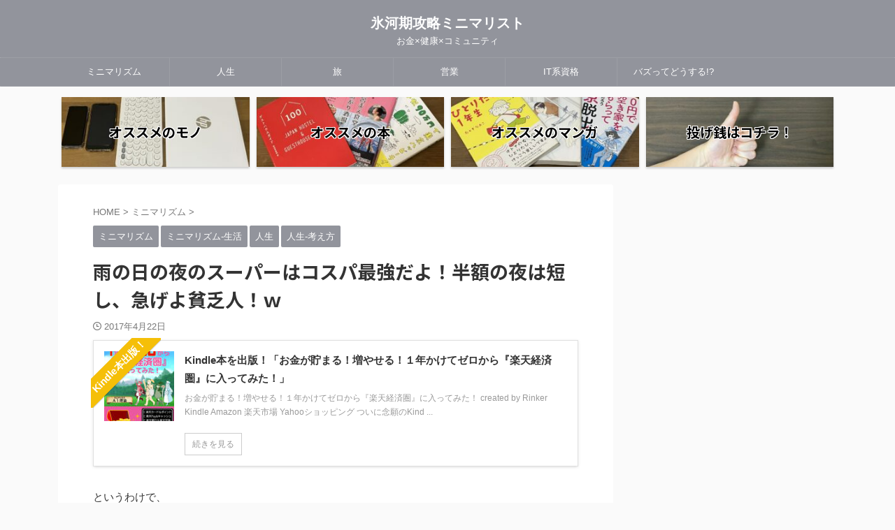

--- FILE ---
content_type: text/html; charset=UTF-8
request_url: https://a1riron.com/entry/hangakunoyoruhamijikasi
body_size: 42168
content:

<!DOCTYPE html>
<!--[if lt IE 7]>
<html class="ie6" lang="ja"> <![endif]-->
<!--[if IE 7]>
<html class="i7" lang="ja"> <![endif]-->
<!--[if IE 8]>
<html class="ie" lang="ja"> <![endif]-->
<!--[if gt IE 8]><!-->
<html lang="ja" class="s-navi-search-overlay  toc-style-default">
	<!--<![endif]-->
	<head prefix="og: http://ogp.me/ns# fb: http://ogp.me/ns/fb# article: http://ogp.me/ns/article#">
		
	<!-- Global site tag (gtag.js) - Google Analytics -->
	<script async src="https://www.googletagmanager.com/gtag/js?id=UA-44069430-2"></script>
	<script>
	  window.dataLayer = window.dataLayer || [];
	  function gtag(){dataLayer.push(arguments);}
	  gtag('js', new Date());

	  gtag('config', 'UA-44069430-2');
	</script>
			<meta charset="UTF-8" >
		<meta name="viewport" content="width=device-width,initial-scale=1.0,user-scalable=no,viewport-fit=cover">
		<meta name="format-detection" content="telephone=no" >
		<meta name="referrer" content="no-referrer-when-downgrade"/>

		
		<link rel="alternate" type="application/rss+xml" title="氷河期攻略ミニマリスト RSS Feed" href="https://a1riron.com/feed" />
		<link rel="pingback" href="https://a1riron.com/xmlrpc.php" >
		<!--[if lt IE 9]>
		<script src="https://a1riron.com/wp-content/themes/affinger/js/html5shiv.js"></script>
		<![endif]-->
				<meta name='robots' content='max-image-preview:large' />
<title>雨の日の夜のスーパーはコスパ最強だよ！半額の夜は短し、急げよ貧乏人！ｗ - 氷河期攻略ミニマリスト</title>
<link rel='dns-prefetch' href='//www.google.com' />
<link rel='dns-prefetch' href='//ajax.googleapis.com' />
<link rel='dns-prefetch' href='//www.googletagmanager.com' />
<link rel='dns-prefetch' href='//pagead2.googlesyndication.com' />
<link rel="alternate" title="oEmbed (JSON)" type="application/json+oembed" href="https://a1riron.com/wp-json/oembed/1.0/embed?url=https%3A%2F%2Fa1riron.com%2Fentry%2Fhangakunoyoruhamijikasi" />
<link rel="alternate" title="oEmbed (XML)" type="text/xml+oembed" href="https://a1riron.com/wp-json/oembed/1.0/embed?url=https%3A%2F%2Fa1riron.com%2Fentry%2Fhangakunoyoruhamijikasi&#038;format=xml" />
<style id='wp-img-auto-sizes-contain-inline-css' type='text/css'>
img:is([sizes=auto i],[sizes^="auto," i]){contain-intrinsic-size:3000px 1500px}
/*# sourceURL=wp-img-auto-sizes-contain-inline-css */
</style>
<style id='wp-emoji-styles-inline-css' type='text/css'>

	img.wp-smiley, img.emoji {
		display: inline !important;
		border: none !important;
		box-shadow: none !important;
		height: 1em !important;
		width: 1em !important;
		margin: 0 0.07em !important;
		vertical-align: -0.1em !important;
		background: none !important;
		padding: 0 !important;
	}
/*# sourceURL=wp-emoji-styles-inline-css */
</style>
<style id='wp-block-library-inline-css' type='text/css'>
:root{--wp-block-synced-color:#7a00df;--wp-block-synced-color--rgb:122,0,223;--wp-bound-block-color:var(--wp-block-synced-color);--wp-editor-canvas-background:#ddd;--wp-admin-theme-color:#007cba;--wp-admin-theme-color--rgb:0,124,186;--wp-admin-theme-color-darker-10:#006ba1;--wp-admin-theme-color-darker-10--rgb:0,107,160.5;--wp-admin-theme-color-darker-20:#005a87;--wp-admin-theme-color-darker-20--rgb:0,90,135;--wp-admin-border-width-focus:2px}@media (min-resolution:192dpi){:root{--wp-admin-border-width-focus:1.5px}}.wp-element-button{cursor:pointer}:root .has-very-light-gray-background-color{background-color:#eee}:root .has-very-dark-gray-background-color{background-color:#313131}:root .has-very-light-gray-color{color:#eee}:root .has-very-dark-gray-color{color:#313131}:root .has-vivid-green-cyan-to-vivid-cyan-blue-gradient-background{background:linear-gradient(135deg,#00d084,#0693e3)}:root .has-purple-crush-gradient-background{background:linear-gradient(135deg,#34e2e4,#4721fb 50%,#ab1dfe)}:root .has-hazy-dawn-gradient-background{background:linear-gradient(135deg,#faaca8,#dad0ec)}:root .has-subdued-olive-gradient-background{background:linear-gradient(135deg,#fafae1,#67a671)}:root .has-atomic-cream-gradient-background{background:linear-gradient(135deg,#fdd79a,#004a59)}:root .has-nightshade-gradient-background{background:linear-gradient(135deg,#330968,#31cdcf)}:root .has-midnight-gradient-background{background:linear-gradient(135deg,#020381,#2874fc)}:root{--wp--preset--font-size--normal:16px;--wp--preset--font-size--huge:42px}.has-regular-font-size{font-size:1em}.has-larger-font-size{font-size:2.625em}.has-normal-font-size{font-size:var(--wp--preset--font-size--normal)}.has-huge-font-size{font-size:var(--wp--preset--font-size--huge)}.has-text-align-center{text-align:center}.has-text-align-left{text-align:left}.has-text-align-right{text-align:right}.has-fit-text{white-space:nowrap!important}#end-resizable-editor-section{display:none}.aligncenter{clear:both}.items-justified-left{justify-content:flex-start}.items-justified-center{justify-content:center}.items-justified-right{justify-content:flex-end}.items-justified-space-between{justify-content:space-between}.screen-reader-text{border:0;clip-path:inset(50%);height:1px;margin:-1px;overflow:hidden;padding:0;position:absolute;width:1px;word-wrap:normal!important}.screen-reader-text:focus{background-color:#ddd;clip-path:none;color:#444;display:block;font-size:1em;height:auto;left:5px;line-height:normal;padding:15px 23px 14px;text-decoration:none;top:5px;width:auto;z-index:100000}html :where(.has-border-color){border-style:solid}html :where([style*=border-top-color]){border-top-style:solid}html :where([style*=border-right-color]){border-right-style:solid}html :where([style*=border-bottom-color]){border-bottom-style:solid}html :where([style*=border-left-color]){border-left-style:solid}html :where([style*=border-width]){border-style:solid}html :where([style*=border-top-width]){border-top-style:solid}html :where([style*=border-right-width]){border-right-style:solid}html :where([style*=border-bottom-width]){border-bottom-style:solid}html :where([style*=border-left-width]){border-left-style:solid}html :where(img[class*=wp-image-]){height:auto;max-width:100%}:where(figure){margin:0 0 1em}html :where(.is-position-sticky){--wp-admin--admin-bar--position-offset:var(--wp-admin--admin-bar--height,0px)}@media screen and (max-width:600px){html :where(.is-position-sticky){--wp-admin--admin-bar--position-offset:0px}}

/*# sourceURL=wp-block-library-inline-css */
</style><style id='rinkerg-gutenberg-rinker-style-inline-css' type='text/css'>
.wp-block-create-block-block{background-color:#21759b;color:#fff;padding:2px}

/*# sourceURL=https://a1riron.com/wp-content/plugins/yyi-rinker/block/build/style-index.css */
</style>
<style id='wp-block-heading-inline-css' type='text/css'>
h1:where(.wp-block-heading).has-background,h2:where(.wp-block-heading).has-background,h3:where(.wp-block-heading).has-background,h4:where(.wp-block-heading).has-background,h5:where(.wp-block-heading).has-background,h6:where(.wp-block-heading).has-background{padding:1.25em 2.375em}h1.has-text-align-left[style*=writing-mode]:where([style*=vertical-lr]),h1.has-text-align-right[style*=writing-mode]:where([style*=vertical-rl]),h2.has-text-align-left[style*=writing-mode]:where([style*=vertical-lr]),h2.has-text-align-right[style*=writing-mode]:where([style*=vertical-rl]),h3.has-text-align-left[style*=writing-mode]:where([style*=vertical-lr]),h3.has-text-align-right[style*=writing-mode]:where([style*=vertical-rl]),h4.has-text-align-left[style*=writing-mode]:where([style*=vertical-lr]),h4.has-text-align-right[style*=writing-mode]:where([style*=vertical-rl]),h5.has-text-align-left[style*=writing-mode]:where([style*=vertical-lr]),h5.has-text-align-right[style*=writing-mode]:where([style*=vertical-rl]),h6.has-text-align-left[style*=writing-mode]:where([style*=vertical-lr]),h6.has-text-align-right[style*=writing-mode]:where([style*=vertical-rl]){rotate:180deg}
/*# sourceURL=https://a1riron.com/wp-includes/blocks/heading/style.min.css */
</style>
<style id='wp-block-paragraph-inline-css' type='text/css'>
.is-small-text{font-size:.875em}.is-regular-text{font-size:1em}.is-large-text{font-size:2.25em}.is-larger-text{font-size:3em}.has-drop-cap:not(:focus):first-letter{float:left;font-size:8.4em;font-style:normal;font-weight:100;line-height:.68;margin:.05em .1em 0 0;text-transform:uppercase}body.rtl .has-drop-cap:not(:focus):first-letter{float:none;margin-left:.1em}p.has-drop-cap.has-background{overflow:hidden}:root :where(p.has-background){padding:1.25em 2.375em}:where(p.has-text-color:not(.has-link-color)) a{color:inherit}p.has-text-align-left[style*="writing-mode:vertical-lr"],p.has-text-align-right[style*="writing-mode:vertical-rl"]{rotate:180deg}
/*# sourceURL=https://a1riron.com/wp-includes/blocks/paragraph/style.min.css */
</style>
<style id='wp-block-quote-inline-css' type='text/css'>
.wp-block-quote{box-sizing:border-box;overflow-wrap:break-word}.wp-block-quote.is-large:where(:not(.is-style-plain)),.wp-block-quote.is-style-large:where(:not(.is-style-plain)){margin-bottom:1em;padding:0 1em}.wp-block-quote.is-large:where(:not(.is-style-plain)) p,.wp-block-quote.is-style-large:where(:not(.is-style-plain)) p{font-size:1.5em;font-style:italic;line-height:1.6}.wp-block-quote.is-large:where(:not(.is-style-plain)) cite,.wp-block-quote.is-large:where(:not(.is-style-plain)) footer,.wp-block-quote.is-style-large:where(:not(.is-style-plain)) cite,.wp-block-quote.is-style-large:where(:not(.is-style-plain)) footer{font-size:1.125em;text-align:right}.wp-block-quote>cite{display:block}
/*# sourceURL=https://a1riron.com/wp-includes/blocks/quote/style.min.css */
</style>
<style id='global-styles-inline-css' type='text/css'>
:root{--wp--preset--aspect-ratio--square: 1;--wp--preset--aspect-ratio--4-3: 4/3;--wp--preset--aspect-ratio--3-4: 3/4;--wp--preset--aspect-ratio--3-2: 3/2;--wp--preset--aspect-ratio--2-3: 2/3;--wp--preset--aspect-ratio--16-9: 16/9;--wp--preset--aspect-ratio--9-16: 9/16;--wp--preset--color--black: #000000;--wp--preset--color--cyan-bluish-gray: #abb8c3;--wp--preset--color--white: #ffffff;--wp--preset--color--pale-pink: #f78da7;--wp--preset--color--vivid-red: #cf2e2e;--wp--preset--color--luminous-vivid-orange: #ff6900;--wp--preset--color--luminous-vivid-amber: #fcb900;--wp--preset--color--light-green-cyan: #eefaff;--wp--preset--color--vivid-green-cyan: #00d084;--wp--preset--color--pale-cyan-blue: #8ed1fc;--wp--preset--color--vivid-cyan-blue: #0693e3;--wp--preset--color--vivid-purple: #9b51e0;--wp--preset--color--soft-red: #e92f3d;--wp--preset--color--light-grayish-red: #fdf0f2;--wp--preset--color--vivid-yellow: #ffc107;--wp--preset--color--very-pale-yellow: #fffde7;--wp--preset--color--very-light-gray: #fafafa;--wp--preset--color--very-dark-gray: #313131;--wp--preset--color--original-color-a: #43a047;--wp--preset--color--original-color-b: #795548;--wp--preset--color--original-color-c: #ec407a;--wp--preset--color--original-color-d: #9e9d24;--wp--preset--gradient--vivid-cyan-blue-to-vivid-purple: linear-gradient(135deg,rgb(6,147,227) 0%,rgb(155,81,224) 100%);--wp--preset--gradient--light-green-cyan-to-vivid-green-cyan: linear-gradient(135deg,rgb(122,220,180) 0%,rgb(0,208,130) 100%);--wp--preset--gradient--luminous-vivid-amber-to-luminous-vivid-orange: linear-gradient(135deg,rgb(252,185,0) 0%,rgb(255,105,0) 100%);--wp--preset--gradient--luminous-vivid-orange-to-vivid-red: linear-gradient(135deg,rgb(255,105,0) 0%,rgb(207,46,46) 100%);--wp--preset--gradient--very-light-gray-to-cyan-bluish-gray: linear-gradient(135deg,rgb(238,238,238) 0%,rgb(169,184,195) 100%);--wp--preset--gradient--cool-to-warm-spectrum: linear-gradient(135deg,rgb(74,234,220) 0%,rgb(151,120,209) 20%,rgb(207,42,186) 40%,rgb(238,44,130) 60%,rgb(251,105,98) 80%,rgb(254,248,76) 100%);--wp--preset--gradient--blush-light-purple: linear-gradient(135deg,rgb(255,206,236) 0%,rgb(152,150,240) 100%);--wp--preset--gradient--blush-bordeaux: linear-gradient(135deg,rgb(254,205,165) 0%,rgb(254,45,45) 50%,rgb(107,0,62) 100%);--wp--preset--gradient--luminous-dusk: linear-gradient(135deg,rgb(255,203,112) 0%,rgb(199,81,192) 50%,rgb(65,88,208) 100%);--wp--preset--gradient--pale-ocean: linear-gradient(135deg,rgb(255,245,203) 0%,rgb(182,227,212) 50%,rgb(51,167,181) 100%);--wp--preset--gradient--electric-grass: linear-gradient(135deg,rgb(202,248,128) 0%,rgb(113,206,126) 100%);--wp--preset--gradient--midnight: linear-gradient(135deg,rgb(2,3,129) 0%,rgb(40,116,252) 100%);--wp--preset--font-size--small: .8em;--wp--preset--font-size--medium: 20px;--wp--preset--font-size--large: 1.5em;--wp--preset--font-size--x-large: 42px;--wp--preset--font-size--st-regular: 1em;--wp--preset--font-size--huge: 3em;--wp--preset--spacing--20: 0.44rem;--wp--preset--spacing--30: 0.67rem;--wp--preset--spacing--40: 1rem;--wp--preset--spacing--50: 1.5rem;--wp--preset--spacing--60: 2.25rem;--wp--preset--spacing--70: 3.38rem;--wp--preset--spacing--80: 5.06rem;--wp--preset--shadow--natural: 6px 6px 9px rgba(0, 0, 0, 0.2);--wp--preset--shadow--deep: 12px 12px 50px rgba(0, 0, 0, 0.4);--wp--preset--shadow--sharp: 6px 6px 0px rgba(0, 0, 0, 0.2);--wp--preset--shadow--outlined: 6px 6px 0px -3px rgb(255, 255, 255), 6px 6px rgb(0, 0, 0);--wp--preset--shadow--crisp: 6px 6px 0px rgb(0, 0, 0);}:where(.is-layout-flex){gap: 0.5em;}:where(.is-layout-grid){gap: 0.5em;}body .is-layout-flex{display: flex;}.is-layout-flex{flex-wrap: wrap;align-items: center;}.is-layout-flex > :is(*, div){margin: 0;}body .is-layout-grid{display: grid;}.is-layout-grid > :is(*, div){margin: 0;}:where(.wp-block-columns.is-layout-flex){gap: 2em;}:where(.wp-block-columns.is-layout-grid){gap: 2em;}:where(.wp-block-post-template.is-layout-flex){gap: 1.25em;}:where(.wp-block-post-template.is-layout-grid){gap: 1.25em;}.has-black-color{color: var(--wp--preset--color--black) !important;}.has-cyan-bluish-gray-color{color: var(--wp--preset--color--cyan-bluish-gray) !important;}.has-white-color{color: var(--wp--preset--color--white) !important;}.has-pale-pink-color{color: var(--wp--preset--color--pale-pink) !important;}.has-vivid-red-color{color: var(--wp--preset--color--vivid-red) !important;}.has-luminous-vivid-orange-color{color: var(--wp--preset--color--luminous-vivid-orange) !important;}.has-luminous-vivid-amber-color{color: var(--wp--preset--color--luminous-vivid-amber) !important;}.has-light-green-cyan-color{color: var(--wp--preset--color--light-green-cyan) !important;}.has-vivid-green-cyan-color{color: var(--wp--preset--color--vivid-green-cyan) !important;}.has-pale-cyan-blue-color{color: var(--wp--preset--color--pale-cyan-blue) !important;}.has-vivid-cyan-blue-color{color: var(--wp--preset--color--vivid-cyan-blue) !important;}.has-vivid-purple-color{color: var(--wp--preset--color--vivid-purple) !important;}.has-black-background-color{background-color: var(--wp--preset--color--black) !important;}.has-cyan-bluish-gray-background-color{background-color: var(--wp--preset--color--cyan-bluish-gray) !important;}.has-white-background-color{background-color: var(--wp--preset--color--white) !important;}.has-pale-pink-background-color{background-color: var(--wp--preset--color--pale-pink) !important;}.has-vivid-red-background-color{background-color: var(--wp--preset--color--vivid-red) !important;}.has-luminous-vivid-orange-background-color{background-color: var(--wp--preset--color--luminous-vivid-orange) !important;}.has-luminous-vivid-amber-background-color{background-color: var(--wp--preset--color--luminous-vivid-amber) !important;}.has-light-green-cyan-background-color{background-color: var(--wp--preset--color--light-green-cyan) !important;}.has-vivid-green-cyan-background-color{background-color: var(--wp--preset--color--vivid-green-cyan) !important;}.has-pale-cyan-blue-background-color{background-color: var(--wp--preset--color--pale-cyan-blue) !important;}.has-vivid-cyan-blue-background-color{background-color: var(--wp--preset--color--vivid-cyan-blue) !important;}.has-vivid-purple-background-color{background-color: var(--wp--preset--color--vivid-purple) !important;}.has-black-border-color{border-color: var(--wp--preset--color--black) !important;}.has-cyan-bluish-gray-border-color{border-color: var(--wp--preset--color--cyan-bluish-gray) !important;}.has-white-border-color{border-color: var(--wp--preset--color--white) !important;}.has-pale-pink-border-color{border-color: var(--wp--preset--color--pale-pink) !important;}.has-vivid-red-border-color{border-color: var(--wp--preset--color--vivid-red) !important;}.has-luminous-vivid-orange-border-color{border-color: var(--wp--preset--color--luminous-vivid-orange) !important;}.has-luminous-vivid-amber-border-color{border-color: var(--wp--preset--color--luminous-vivid-amber) !important;}.has-light-green-cyan-border-color{border-color: var(--wp--preset--color--light-green-cyan) !important;}.has-vivid-green-cyan-border-color{border-color: var(--wp--preset--color--vivid-green-cyan) !important;}.has-pale-cyan-blue-border-color{border-color: var(--wp--preset--color--pale-cyan-blue) !important;}.has-vivid-cyan-blue-border-color{border-color: var(--wp--preset--color--vivid-cyan-blue) !important;}.has-vivid-purple-border-color{border-color: var(--wp--preset--color--vivid-purple) !important;}.has-vivid-cyan-blue-to-vivid-purple-gradient-background{background: var(--wp--preset--gradient--vivid-cyan-blue-to-vivid-purple) !important;}.has-light-green-cyan-to-vivid-green-cyan-gradient-background{background: var(--wp--preset--gradient--light-green-cyan-to-vivid-green-cyan) !important;}.has-luminous-vivid-amber-to-luminous-vivid-orange-gradient-background{background: var(--wp--preset--gradient--luminous-vivid-amber-to-luminous-vivid-orange) !important;}.has-luminous-vivid-orange-to-vivid-red-gradient-background{background: var(--wp--preset--gradient--luminous-vivid-orange-to-vivid-red) !important;}.has-very-light-gray-to-cyan-bluish-gray-gradient-background{background: var(--wp--preset--gradient--very-light-gray-to-cyan-bluish-gray) !important;}.has-cool-to-warm-spectrum-gradient-background{background: var(--wp--preset--gradient--cool-to-warm-spectrum) !important;}.has-blush-light-purple-gradient-background{background: var(--wp--preset--gradient--blush-light-purple) !important;}.has-blush-bordeaux-gradient-background{background: var(--wp--preset--gradient--blush-bordeaux) !important;}.has-luminous-dusk-gradient-background{background: var(--wp--preset--gradient--luminous-dusk) !important;}.has-pale-ocean-gradient-background{background: var(--wp--preset--gradient--pale-ocean) !important;}.has-electric-grass-gradient-background{background: var(--wp--preset--gradient--electric-grass) !important;}.has-midnight-gradient-background{background: var(--wp--preset--gradient--midnight) !important;}.has-small-font-size{font-size: var(--wp--preset--font-size--small) !important;}.has-medium-font-size{font-size: var(--wp--preset--font-size--medium) !important;}.has-large-font-size{font-size: var(--wp--preset--font-size--large) !important;}.has-x-large-font-size{font-size: var(--wp--preset--font-size--x-large) !important;}
/*# sourceURL=global-styles-inline-css */
</style>

<style id='classic-theme-styles-inline-css' type='text/css'>
/*! This file is auto-generated */
.wp-block-button__link{color:#fff;background-color:#32373c;border-radius:9999px;box-shadow:none;text-decoration:none;padding:calc(.667em + 2px) calc(1.333em + 2px);font-size:1.125em}.wp-block-file__button{background:#32373c;color:#fff;text-decoration:none}
/*# sourceURL=/wp-includes/css/classic-themes.min.css */
</style>
<link rel='stylesheet' id='contact-form-7-css' href='https://a1riron.com/wp-content/plugins/contact-form-7/includes/css/styles.css?ver=6.1.4' type='text/css' media='all' />
<link rel='stylesheet' id='yyi_rinker_stylesheet-css' href='https://a1riron.com/wp-content/plugins/yyi-rinker/css/style.css?v=1.11.1&#038;ver=6.9' type='text/css' media='all' />
<link rel='stylesheet' id='normalize-css' href='https://a1riron.com/wp-content/themes/affinger/css/normalize.css?ver=1.5.9' type='text/css' media='all' />
<link rel='stylesheet' id='st_svg-css' href='https://a1riron.com/wp-content/themes/affinger/st_svg/style.css?ver=6.9' type='text/css' media='all' />
<link rel='stylesheet' id='slick-css' href='https://a1riron.com/wp-content/themes/affinger/vendor/slick/slick.css?ver=1.8.0' type='text/css' media='all' />
<link rel='stylesheet' id='slick-theme-css' href='https://a1riron.com/wp-content/themes/affinger/vendor/slick/slick-theme.css?ver=1.8.0' type='text/css' media='all' />
<link rel='stylesheet' id='fonts-googleapis-notosansjp-css' href='//fonts.googleapis.com/css?family=Noto+Sans+JP%3A400%2C700&#038;display=swap&#038;subset=japanese&#038;ver=6.9' type='text/css' media='all' />
<link rel='stylesheet' id='style-css' href='https://a1riron.com/wp-content/themes/affinger/style.css?ver=6.9' type='text/css' media='all' />
<link rel='stylesheet' id='child-style-css' href='https://a1riron.com/wp-content/themes/affinger-child/style.css?ver=6.9' type='text/css' media='all' />
<link rel='stylesheet' id='single-css' href='https://a1riron.com/wp-content/themes/affinger/st-rankcss.php' type='text/css' media='all' />
<link rel='stylesheet' id='st-themecss-css' href='https://a1riron.com/wp-content/themes/affinger/st-themecss-loader.php?ver=6.9' type='text/css' media='all' />
<script type="text/javascript" src="//ajax.googleapis.com/ajax/libs/jquery/1.11.3/jquery.min.js?ver=1.11.3" id="jquery-js"></script>
<script type="text/javascript" src="https://a1riron.com/wp-content/plugins/yyi-rinker/js/event-tracking.js?v=1.11.1" id="yyi_rinker_event_tracking_script-js"></script>

<!-- Site Kit によって追加された Google タグ（gtag.js）スニペット -->
<!-- Google アナリティクス スニペット (Site Kit が追加) -->
<script type="text/javascript" src="https://www.googletagmanager.com/gtag/js?id=GT-T948G7Q" id="google_gtagjs-js" async></script>
<script type="text/javascript" id="google_gtagjs-js-after">
/* <![CDATA[ */
window.dataLayer = window.dataLayer || [];function gtag(){dataLayer.push(arguments);}
gtag("set","linker",{"domains":["a1riron.com"]});
gtag("js", new Date());
gtag("set", "developer_id.dZTNiMT", true);
gtag("config", "GT-T948G7Q");
//# sourceURL=google_gtagjs-js-after
/* ]]> */
</script>
<link rel="https://api.w.org/" href="https://a1riron.com/wp-json/" /><link rel="alternate" title="JSON" type="application/json" href="https://a1riron.com/wp-json/wp/v2/posts/671" /><link rel='shortlink' href='https://a1riron.com/?p=671' />
<meta name="generator" content="Site Kit by Google 1.168.0" /><script type="text/javascript" language="javascript">
    var vc_pid = "887807874";
</script><script type="text/javascript" src="//aml.valuecommerce.com/vcdal.js" async></script><style>
.yyi-rinker-images {
    display: flex;
    justify-content: center;
    align-items: center;
    position: relative;

}
div.yyi-rinker-image img.yyi-rinker-main-img.hidden {
    display: none;
}

.yyi-rinker-images-arrow {
    cursor: pointer;
    position: absolute;
    top: 50%;
    display: block;
    margin-top: -11px;
    opacity: 0.6;
    width: 22px;
}

.yyi-rinker-images-arrow-left{
    left: -10px;
}
.yyi-rinker-images-arrow-right{
    right: -10px;
}

.yyi-rinker-images-arrow-left.hidden {
    display: none;
}

.yyi-rinker-images-arrow-right.hidden {
    display: none;
}
div.yyi-rinker-contents.yyi-rinker-design-tate  div.yyi-rinker-box{
    flex-direction: column;
}

div.yyi-rinker-contents.yyi-rinker-design-slim div.yyi-rinker-box .yyi-rinker-links {
    flex-direction: column;
}

div.yyi-rinker-contents.yyi-rinker-design-slim div.yyi-rinker-info {
    width: 100%;
}

div.yyi-rinker-contents.yyi-rinker-design-slim .yyi-rinker-title {
    text-align: center;
}

div.yyi-rinker-contents.yyi-rinker-design-slim .yyi-rinker-links {
    text-align: center;
}
div.yyi-rinker-contents.yyi-rinker-design-slim .yyi-rinker-image {
    margin: auto;
}

div.yyi-rinker-contents.yyi-rinker-design-slim div.yyi-rinker-info ul.yyi-rinker-links li {
	align-self: stretch;
}
div.yyi-rinker-contents.yyi-rinker-design-slim div.yyi-rinker-box div.yyi-rinker-info {
	padding: 0;
}
div.yyi-rinker-contents.yyi-rinker-design-slim div.yyi-rinker-box {
	flex-direction: column;
	padding: 14px 5px 0;
}

.yyi-rinker-design-slim div.yyi-rinker-box div.yyi-rinker-info {
	text-align: center;
}

.yyi-rinker-design-slim div.price-box span.price {
	display: block;
}

div.yyi-rinker-contents.yyi-rinker-design-slim div.yyi-rinker-info div.yyi-rinker-title a{
	font-size:16px;
}

div.yyi-rinker-contents.yyi-rinker-design-slim ul.yyi-rinker-links li.amazonkindlelink:before,  div.yyi-rinker-contents.yyi-rinker-design-slim ul.yyi-rinker-links li.amazonlink:before,  div.yyi-rinker-contents.yyi-rinker-design-slim ul.yyi-rinker-links li.rakutenlink:before, div.yyi-rinker-contents.yyi-rinker-design-slim ul.yyi-rinker-links li.yahoolink:before, div.yyi-rinker-contents.yyi-rinker-design-slim ul.yyi-rinker-links li.mercarilink:before {
	font-size:12px;
}

div.yyi-rinker-contents.yyi-rinker-design-slim ul.yyi-rinker-links li a {
	font-size: 13px;
}
.entry-content ul.yyi-rinker-links li {
	padding: 0;
}

div.yyi-rinker-contents .yyi-rinker-attention.attention_desing_right_ribbon {
    width: 89px;
    height: 91px;
    position: absolute;
    top: -1px;
    right: -1px;
    left: auto;
    overflow: hidden;
}

div.yyi-rinker-contents .yyi-rinker-attention.attention_desing_right_ribbon span {
    display: inline-block;
    width: 146px;
    position: absolute;
    padding: 4px 0;
    left: -13px;
    top: 12px;
    text-align: center;
    font-size: 12px;
    line-height: 24px;
    -webkit-transform: rotate(45deg);
    transform: rotate(45deg);
    box-shadow: 0 1px 3px rgba(0, 0, 0, 0.2);
}

div.yyi-rinker-contents .yyi-rinker-attention.attention_desing_right_ribbon {
    background: none;
}
.yyi-rinker-attention.attention_desing_right_ribbon .yyi-rinker-attention-after,
.yyi-rinker-attention.attention_desing_right_ribbon .yyi-rinker-attention-before{
display:none;
}
div.yyi-rinker-use-right_ribbon div.yyi-rinker-title {
    margin-right: 2rem;
}

				</style><meta name="robots" content="index, follow" />
<meta name="thumbnail" content="https://a1riron.com/wp-content/uploads/2021/01/IMG_3715.jpg">
<meta name="google-site-verification" content="BIZRYpwMYeiHHhXnm5bGrS2u5DIgjmybZusW99whsX4" />
<script async src="https://pagead2.googlesyndication.com/pagead/js/adsbygoogle.js?client=ca-pub-7234856676329983"
     crossorigin="anonymous"></script>
<script>document.addEventListener('touchstart',function(){});</script>
<link rel="canonical" href="https://a1riron.com/entry/hangakunoyoruhamijikasi" />

<!-- Site Kit が追加した Google AdSense メタタグ -->
<meta name="google-adsense-platform-account" content="ca-host-pub-2644536267352236">
<meta name="google-adsense-platform-domain" content="sitekit.withgoogle.com">
<!-- Site Kit が追加した End Google AdSense メタタグ -->
<noscript><style>.lazyload[data-src]{display:none !important;}</style></noscript><style>.lazyload{background-image:none !important;}.lazyload:before{background-image:none !important;}</style>
<!-- Google AdSense スニペット (Site Kit が追加) -->
<script type="text/javascript" async="async" src="https://pagead2.googlesyndication.com/pagead/js/adsbygoogle.js?client=ca-pub-7234856676329983&amp;host=ca-host-pub-2644536267352236" crossorigin="anonymous"></script>

<!-- (ここまで) Google AdSense スニペット (Site Kit が追加) -->
<link rel="icon" href="https://a1riron.com/wp-content/uploads/cropped-b1da2249f88c708157826bf1d7e4e09e-32x32.jpg" sizes="32x32" />
<link rel="icon" href="https://a1riron.com/wp-content/uploads/cropped-b1da2249f88c708157826bf1d7e4e09e-192x192.jpg" sizes="192x192" />
<link rel="apple-touch-icon" href="https://a1riron.com/wp-content/uploads/cropped-b1da2249f88c708157826bf1d7e4e09e-180x180.jpg" />
<meta name="msapplication-TileImage" content="https://a1riron.com/wp-content/uploads/cropped-b1da2249f88c708157826bf1d7e4e09e-270x270.jpg" />
		<style type="text/css" id="wp-custom-css">
			.st-cardlink-card-text {
color:black;  text-shadow:1px 1px 0 #FFF, -1px -1px 0 #FFF,
              -1px 1px 0 #FFF, 1px -1px 0 #FFF,
              0px 1px 0 #FFF,  0-1px 0 #FFF,
              -1px 0 0 #FFF, 1px 0 0 #FFF;
}

/* ====================================
ヘッダーカードを縁取りにするCSS
参照サイトは
https://wk-partners.co.jp/homepage/blog/hpseisaku/htmlcss/huchidorimoji/
追加日2023年8月18日
====================================*/
日2023年8月18日
====================================*/		</style>
				
<!-- OGP -->
	<meta property="og:locale" content="ja_JP">
	<meta property="fb:app_id" content="2052171104955274">
			<meta property="article:publisher" content="https://www.facebook.com/A1riron">
	
<meta property="og:type" content="article">
<meta property="og:title" content="雨の日の夜のスーパーはコスパ最強だよ！半額の夜は短し、急げよ貧乏人！ｗ">
<meta property="og:url" content="https://a1riron.com/entry/hangakunoyoruhamijikasi">
<meta property="og:description" content="というわけで、 こんなブログ読んでないで、スーパーに急げ！！ｗ   しかし、今週、下諏訪から戻ってきた翌朝から、鋼の回転剣舞6連勤術師で、しかも最終日は職場飲み会だよ。。。   で、そんな連勤なら最初">
<meta property="og:site_name" content="氷河期攻略ミニマリスト">
<meta property="og:image" content="https://a1riron.com/wp-content/uploads/2021/01/IMG_3715.jpg">


	<meta property="article:published_time" content="2017-04-22T23:40:17+09:00" />
		<meta property="article:author" content="A1理論" />

				<meta name="twitter:card" content="summary_large_image">
	
	<meta name="twitter:site" content="@A1riron">
	<meta name="twitter:title" content="雨の日の夜のスーパーはコスパ最強だよ！半額の夜は短し、急げよ貧乏人！ｗ">
	<meta name="twitter:description" content="というわけで、 こんなブログ読んでないで、スーパーに急げ！！ｗ   しかし、今週、下諏訪から戻ってきた翌朝から、鋼の回転剣舞6連勤術師で、しかも最終日は職場飲み会だよ。。。   で、そんな連勤なら最初">
	<meta name="twitter:image" content="https://a1riron.com/wp-content/uploads/2021/01/IMG_3715.jpg">
<!-- /OGP -->
		


<script>
	(function (window, document, $, undefined) {
		'use strict';

		var SlideBox = (function () {
			/**
			 * @param $element
			 *
			 * @constructor
			 */
			function SlideBox($element) {
				this._$element = $element;
			}

			SlideBox.prototype.$content = function () {
				return this._$element.find('[data-st-slidebox-content]');
			};

			SlideBox.prototype.$toggle = function () {
				return this._$element.find('[data-st-slidebox-toggle]');
			};

			SlideBox.prototype.$icon = function () {
				return this._$element.find('[data-st-slidebox-icon]');
			};

			SlideBox.prototype.$text = function () {
				return this._$element.find('[data-st-slidebox-text]');
			};

			SlideBox.prototype.is_expanded = function () {
				return !!(this._$element.filter('[data-st-slidebox-expanded="true"]').length);
			};

			SlideBox.prototype.expand = function () {
				var self = this;

				this.$content().slideDown()
					.promise()
					.then(function () {
						var $icon = self.$icon();
						var $text = self.$text();

						$icon.removeClass($icon.attr('data-st-slidebox-icon-collapsed'))
							.addClass($icon.attr('data-st-slidebox-icon-expanded'))

						$text.text($text.attr('data-st-slidebox-text-expanded'))

						self._$element.removeClass('is-collapsed')
							.addClass('is-expanded');

						self._$element.attr('data-st-slidebox-expanded', 'true');
					});
			};

			SlideBox.prototype.collapse = function () {
				var self = this;

				this.$content().slideUp()
					.promise()
					.then(function () {
						var $icon = self.$icon();
						var $text = self.$text();

						$icon.removeClass($icon.attr('data-st-slidebox-icon-expanded'))
							.addClass($icon.attr('data-st-slidebox-icon-collapsed'))

						$text.text($text.attr('data-st-slidebox-text-collapsed'))

						self._$element.removeClass('is-expanded')
							.addClass('is-collapsed');

						self._$element.attr('data-st-slidebox-expanded', 'false');
					});
			};

			SlideBox.prototype.toggle = function () {
				if (this.is_expanded()) {
					this.collapse();
				} else {
					this.expand();
				}
			};

			SlideBox.prototype.add_event_listeners = function () {
				var self = this;

				this.$toggle().on('click', function (event) {
					self.toggle();
				});
			};

			SlideBox.prototype.initialize = function () {
				this.add_event_listeners();
			};

			return SlideBox;
		}());

		function on_ready() {
			var slideBoxes = [];

			$('[data-st-slidebox]').each(function () {
				var $element = $(this);
				var slideBox = new SlideBox($element);

				slideBoxes.push(slideBox);

				slideBox.initialize();
			});

			return slideBoxes;
		}

		$(on_ready);
	}(window, window.document, jQuery));
</script>

	<script>
		(function (window, document, $, undefined) {
			'use strict';

			$(function(){
			$('.post h2:not([class^="is-style-st-heading-custom-"]):not([class*=" is-style-st-heading-custom-"]):not(.st-css-no2) , .h2modoki').wrapInner('<span class="st-dash-design"></span>');
			})
		}(window, window.document, jQuery));
	</script>

<script>
	(function (window, document, $, undefined) {
		'use strict';

		$(function(){
			/* 第一階層のみの目次にクラスを挿入 */
			$("#toc_container:not(:has(ul ul))").addClass("only-toc");
			/* アコーディオンメニュー内のカテゴリーにクラス追加 */
			$(".st-ac-box ul:has(.cat-item)").each(function(){
				$(this).addClass("st-ac-cat");
			});
		});
	}(window, window.document, jQuery));
</script>

<script>
	(function (window, document, $, undefined) {
		'use strict';

		$(function(){
									$('.st-star').parent('.rankh4').css('padding-bottom','5px'); // スターがある場合のランキング見出し調整
		});
	}(window, window.document, jQuery));
</script>



	<script>
		(function (window, document, $, undefined) {
			'use strict';

			$(function() {
				$('.is-style-st-paragraph-kaiwa').wrapInner('<span class="st-paragraph-kaiwa-text">');
			});
		}(window, window.document, jQuery));
	</script>

	<script>
		(function (window, document, $, undefined) {
			'use strict';

			$(function() {
				$('.is-style-st-paragraph-kaiwa-b').wrapInner('<span class="st-paragraph-kaiwa-text">');
			});
		}(window, window.document, jQuery));
	</script>

<script>
	/* Gutenbergスタイルを調整 */
	(function (window, document, $, undefined) {
		'use strict';

		$(function() {
			$( '[class^="is-style-st-paragraph-"],[class*=" is-style-st-paragraph-"]' ).wrapInner( '<span class="st-noflex"></span>' );
		});
	}(window, window.document, jQuery));
</script>



			</head>
	<body class="wp-singular post-template-default single single-post postid-671 single-format-standard wp-theme-affinger wp-child-theme-affinger-child single-cat-5 single-cat-6 single-cat-10 single-cat-11 not-front-page" >				<div id="st-ami">
				<div id="wrapper" class="" ontouchstart="">
				<div id="wrapper-in">

					

<header id="st-headwide">
	<div id="header-full">
		<div id="headbox-bg">
			<div id="headbox">

					<nav id="s-navi" class="pcnone" data-st-nav data-st-nav-type="normal">
		<dl class="acordion is-active" data-st-nav-primary>
			<dt class="trigger">
				<p class="acordion_button"><span class="op op-menu"><i class="st-fa st-svg-menu"></i></span></p>

									<p class="acordion_button acordion_button_search"><span class="op op-search"><i class="st-fa st-svg-search_s op-search-close"></i></span></p>
				
									<div id="st-mobile-logo"></div>
				
				<!-- 追加メニュー -->
				
				<!-- 追加メニュー2 -->
				
			</dt>

			<dd class="acordion_tree">
				<div class="acordion_tree_content">

					
					<div class="menu-menu1-container"><ul id="menu-menu1" class="menu"><li id="menu-item-5799" class="menu-item menu-item-type-taxonomy menu-item-object-category current-post-ancestor current-menu-parent current-post-parent menu-item-5799"><a href="https://a1riron.com/entry/category/%e3%83%9f%e3%83%8b%e3%83%9e%e3%83%aa%e3%82%ba%e3%83%a0"><span class="menu-item-label">ミニマリズム</span></a></li>
<li id="menu-item-5800" class="menu-item menu-item-type-taxonomy menu-item-object-category current-post-ancestor current-menu-parent current-post-parent menu-item-5800"><a href="https://a1riron.com/entry/category/%e4%ba%ba%e7%94%9f"><span class="menu-item-label">人生</span></a></li>
<li id="menu-item-5801" class="menu-item menu-item-type-taxonomy menu-item-object-category menu-item-5801"><a href="https://a1riron.com/entry/category/%e6%97%85"><span class="menu-item-label">旅</span></a></li>
<li id="menu-item-5802" class="menu-item menu-item-type-taxonomy menu-item-object-category menu-item-5802"><a href="https://a1riron.com/entry/category/%e5%96%b6%e6%a5%ad"><span class="menu-item-label">営業</span></a></li>
<li id="menu-item-5797" class="menu-item menu-item-type-taxonomy menu-item-object-category menu-item-5797"><a href="https://a1riron.com/entry/category/it%e7%b3%bb%e8%b3%87%e6%a0%bc"><span class="menu-item-label">IT系資格</span></a></li>
<li id="menu-item-5798" class="menu-item menu-item-type-taxonomy menu-item-object-category menu-item-5798"><a href="https://a1riron.com/entry/category/%e3%83%90%e3%82%ba%e3%81%a3%e3%81%a6%e3%81%a9%e3%81%86%e3%81%99%e3%82%8b"><span class="menu-item-label">バズってどうする!?</span></a></li>
</ul></div>
					<div class="clear"></div>

					
				</div>
			</dd>

							<dd class="acordion_search">
					<div class="acordion_search_content">
													<div id="search" class="search-custom-d">
	<form method="get" id="searchform" action="https://a1riron.com/">
		<label class="hidden" for="s">
					</label>
		<input type="text" placeholder="" value="" name="s" id="s" />
		<input type="submit" value="&#xf002;" class="st-fa" id="searchsubmit" />
	</form>
</div>
<!-- /stinger -->
											</div>
				</dd>
					</dl>

					</nav>

									<div id="header-l">
						
						<div id="st-text-logo">
							
    
		
			<!-- ロゴ又はブログ名 -->
			
				<p class="sitename sitenametop"><a href="https://a1riron.com/">
  						                  		  氷河期攻略ミニマリスト               		           		 </a></p>

   				      		<!-- ロゴ又はブログ名ここまで -->

       		<!-- キャプション -->
       						<p class="descr">
					お金×健康×コミュニティ				</p>
			
		
	
						</div>
					</div><!-- /#header-l -->
				
				<div id="header-r" class="smanone">
					
				</div><!-- /#header-r -->

			</div><!-- /#headbox -->
		</div><!-- /#headbox-bg clearfix -->

		
		
		
		
			

			<div id="gazou-wide">
					<div id="st-menubox">
			<div id="st-menuwide">
				<nav class="smanone clearfix"><ul id="menu-menu1-1" class="menu"><li class="menu-item menu-item-type-taxonomy menu-item-object-category current-post-ancestor current-menu-parent current-post-parent menu-item-5799"><a href="https://a1riron.com/entry/category/%e3%83%9f%e3%83%8b%e3%83%9e%e3%83%aa%e3%82%ba%e3%83%a0">ミニマリズム</a></li>
<li class="menu-item menu-item-type-taxonomy menu-item-object-category current-post-ancestor current-menu-parent current-post-parent menu-item-5800"><a href="https://a1riron.com/entry/category/%e4%ba%ba%e7%94%9f">人生</a></li>
<li class="menu-item menu-item-type-taxonomy menu-item-object-category menu-item-5801"><a href="https://a1riron.com/entry/category/%e6%97%85">旅</a></li>
<li class="menu-item menu-item-type-taxonomy menu-item-object-category menu-item-5802"><a href="https://a1riron.com/entry/category/%e5%96%b6%e6%a5%ad">営業</a></li>
<li class="menu-item menu-item-type-taxonomy menu-item-object-category menu-item-5797"><a href="https://a1riron.com/entry/category/it%e7%b3%bb%e8%b3%87%e6%a0%bc">IT系資格</a></li>
<li class="menu-item menu-item-type-taxonomy menu-item-object-category menu-item-5798"><a href="https://a1riron.com/entry/category/%e3%83%90%e3%82%ba%e3%81%a3%e3%81%a6%e3%81%a9%e3%81%86%e3%81%99%e3%82%8b">バズってどうする!?</a></li>
</ul></nav>			</div>
		</div>
										<div id="st-headerbox">
						<div id="st-header">
						</div>
					</div>
									</div>
		
	</div><!-- #header-full -->

	



		<div id="st-header-cardlink-wrapper">
		<ul id="st-header-cardlink" class="st-cardlink-column-d st-cardlink-column-4">
							
														
					<li class="st-cardlink-card has-bg has-link lazyload"
						style="" data-back="https://a1riron.com/wp-content/uploads/IMG_5690-300x225.jpeg" data-eio-rwidth="300" data-eio-rheight="225">
													<a class="st-cardlink-card-link" href="https://a1riron.com/entry/header-card-goods">
								<div class="st-cardlink-card-text">
									オススメのモノ								</div>
							</a>
											</li>
				
							
														
					<li class="st-cardlink-card has-bg has-link lazyload"
						style="" data-back="https://a1riron.com/wp-content/uploads/IMG_5683-300x225.jpeg" data-eio-rwidth="300" data-eio-rheight="225">
													<a class="st-cardlink-card-link" href="https://a1riron.com/entry/header-card-books">
								<div class="st-cardlink-card-text">
									オススメの本								</div>
							</a>
											</li>
				
							
														
					<li class="st-cardlink-card has-bg has-link lazyload"
						style="" data-back="https://a1riron.com/wp-content/uploads/IMG_5685-300x225.jpeg" data-eio-rwidth="300" data-eio-rheight="225">
													<a class="st-cardlink-card-link" href="https://a1riron.com/entry/header-card-comics">
								<div class="st-cardlink-card-text">
									オススメのマンガ								</div>
							</a>
											</li>
				
							
														
					<li class="st-cardlink-card has-bg has-link lazyload"
						style="" data-back="https://a1riron.com/wp-content/uploads/IMG_5705-300x225.jpeg" data-eio-rwidth="300" data-eio-rheight="225">
													<a class="st-cardlink-card-link" href="https://a1riron.com/entry/header-card-tips">
								<div class="st-cardlink-card-text">
									投げ銭はコチラ！								</div>
							</a>
											</li>
				
					</ul>
	</div>


</header>

					<div id="content-w">

						
						
	
			<div id="st-header-post-under-box" class="st-header-post-no-data "
		     style="">
			<div class="st-dark-cover">
							</div>
		</div>
	
<div id="content" class="clearfix">
	<div id="contentInner">
		<main>
			<article>
									<div id="post-671" class="st-post post-671 post type-post status-publish format-standard has-post-thumbnail hentry category-5 category-6 category-10 category-11">
				
					
																
					
					<!--ぱんくず -->
											<div
							id="breadcrumb">
							<ol itemscope itemtype="http://schema.org/BreadcrumbList">
								<li itemprop="itemListElement" itemscope itemtype="http://schema.org/ListItem">
									<a href="https://a1riron.com" itemprop="item">
										<span itemprop="name">HOME</span>
									</a>
									&gt;
									<meta itemprop="position" content="1"/>
								</li>

								
																	<li itemprop="itemListElement" itemscope itemtype="http://schema.org/ListItem">
										<a href="https://a1riron.com/entry/category/%e3%83%9f%e3%83%8b%e3%83%9e%e3%83%aa%e3%82%ba%e3%83%a0" itemprop="item">
											<span
												itemprop="name">ミニマリズム</span>
										</a>
										&gt;
										<meta itemprop="position" content="2"/>
									</li>
																								</ol>

													</div>
										<!--/ ぱんくず -->

					<!--ループ開始 -->
															
																									<p class="st-catgroup">
																<a href="https://a1riron.com/entry/category/%e3%83%9f%e3%83%8b%e3%83%9e%e3%83%aa%e3%82%ba%e3%83%a0" title="View all posts in ミニマリズム" rel="category tag"><span class="catname st-catid5">ミニマリズム</span></a> <a href="https://a1riron.com/entry/category/%e3%83%9f%e3%83%8b%e3%83%9e%e3%83%aa%e3%82%ba%e3%83%a0-%e7%94%9f%e6%b4%bb" title="View all posts in ミニマリズム-生活" rel="category tag"><span class="catname st-catid6">ミニマリズム-生活</span></a> <a href="https://a1riron.com/entry/category/%e4%ba%ba%e7%94%9f" title="View all posts in 人生" rel="category tag"><span class="catname st-catid10">人生</span></a> <a href="https://a1riron.com/entry/category/%e4%ba%ba%e7%94%9f-%e8%80%83%e3%81%88%e6%96%b9" title="View all posts in 人生-考え方" rel="category tag"><span class="catname st-catid11">人生-考え方</span></a>							</p>
						
						<h1 class="entry-title">雨の日の夜のスーパーはコスパ最強だよ！半額の夜は短し、急げよ貧乏人！ｗ</h1>

						
	<div class="blogbox ">
		<p><span class="kdate">
								<i class="st-fa st-svg-clock-o"></i><time class="updated" datetime="2017-04-22T23:40:17+0900">2017年4月22日</time>
						</span></p>
	</div>
					
																		<div id="custom_html-2" class="widget_text st-widgets-box post-widgets-middle widget_custom_html"><div class="textwidget custom-html-widget">				<a href="https://a1riron.com/entry/kindle-rakuten-economiczone" class="st-cardlink">
				<div class="kanren st-cardbox" >
											<div class="st-cardbox-label"><span style="" class="st-cardbox-label-text">Kindle本出版！</span></div>
										<dl class="clearfix">
						<dt class="st-card-img">
																								<img width="150" height="150" src="[data-uri]" class="attachment-st_thumb150 size-st_thumb150 wp-post-image lazyload" alt="" decoding="async"   data-src="https://a1riron.com/wp-content/uploads/rakuten_fin-150x150.jpg" data-srcset="https://a1riron.com/wp-content/uploads/rakuten_fin-150x150.jpg 150w, https://a1riron.com/wp-content/uploads/rakuten_fin-100x100.jpg 100w" data-sizes="auto" data-eio-rwidth="150" data-eio-rheight="150" /><noscript><img width="150" height="150" src="https://a1riron.com/wp-content/uploads/rakuten_fin-150x150.jpg" class="attachment-st_thumb150 size-st_thumb150 wp-post-image" alt="" decoding="async" srcset="https://a1riron.com/wp-content/uploads/rakuten_fin-150x150.jpg 150w, https://a1riron.com/wp-content/uploads/rakuten_fin-100x100.jpg 100w" sizes="(max-width: 150px) 100vw, 150px" data-eio="l" /></noscript>																					</dt>
						<dd>
															<h5 class="st-cardbox-t">Kindle本を出版！「お金が貯まる！増やせる！１年かけてゼロから『楽天経済圏』に入ってみた！」</h5>
							
															<div class="st-card-excerpt smanone">
									<p>お金が貯まる！増やせる！１年かけてゼロから『楽天経済圏』に入ってみた！ created by&nbsp;Rinker Kindle Amazon 楽天市場 Yahooショッピング ついに念願のKind ... </p>
								</div>
																						<p class="cardbox-more">続きを見る</p>
													</dd>
					</dl>
				</div>
				</a>
				</div></div>											
					
					<div class="mainbox">
						<div id="nocopy" ><!-- コピー禁止エリアここから -->
							
							
							
							<div class="entry-content">
								<p>というわけで、</p>
<p><span style="font-size: 150%;"><strong>こんなブログ読んでないで、スーパーに急げ！！ｗ</strong></span></p>
<p><img decoding="async" class="magnifiable lazyload" src="[data-uri]" width="673" data-src="https://lh3.googleusercontent.com/-cVSCgJtW350/WPtRampBRZI/AAAAAAAA3Gg/WO-MIwOvaMoINTSD8HJ8lGTMw48wfRKeACE0/s1024/IMG_3715.JPG" /><noscript><img decoding="async" class="magnifiable" src="https://lh3.googleusercontent.com/-cVSCgJtW350/WPtRampBRZI/AAAAAAAA3Gg/WO-MIwOvaMoINTSD8HJ8lGTMw48wfRKeACE0/s1024/IMG_3715.JPG" width="673" data-eio="l" /></noscript></p>
<p> </p>
<p>しかし、今週、下諏訪から戻ってきた翌朝から、<strong>鋼の回転剣舞6連勤術師で、しかも最終日は職場飲み会だよ。。。</strong></p>
<p> </p>
<p>で、そんな連勤なら最初のほうの夜はちゃんと寝ればいいんだけれど、<strong>そんな時に限ってブログの筆が乗っちゃって、ながーーーい記事になったり、朝方に記事ＵＰしたりｗ</strong></p>
<p> </p>
<p> </p>
<p><span style="font-size: 150%;"><strong>あーーー、もっと、もっと、短い、くだらない記事を書きたい！！</strong></span></p>
<p><span style="font-size: 150%;"><strong>どーーーでもいい、なーーーーんの役にも立たない記事を書きたい！！ｗｗ</strong></span></p>
<p> </p>
<p> </p>
<p>というわけで、こんな雨の夜は、非常にしめっぽくなる。。。</p>
<p>と思ったら、単に<strong>靴に穴が空いてるだけなんだけどねｗ</strong></p>
<p> </p>
<p> </p>
<p>そうそう、<strong>20日に例の派遣会社からのカネが振り込まれてから、すこぶる営業成績がいいｗ</strong></p>
<p><span style="font-size: 150%;"><strong>今日も、めっちゃ褒められた！！ｗ</strong></span></p>
<p> </p>
<p>だから、もっと早く振り込んでれば、もっと早く（4ヶ月前から）パフォーマンスを発揮してたのに、アフォな派遣会社だｗ</p>
<p> </p>
<p><span style="font-size: 150%;"><strong>いや、仕事のことなんて、どうでもいいｗ</strong></span></p>
<p> </p>
<p> </p>
<p> </p>
<p>今日のお昼頃、▼こんな記事を読んだ！</p>
<p><a href="http://kentaroupeace.hatenablog.com/entry/2017/04/22/080000">脱貧困するためには、いい加減な人になる必要がある、と断言する理由 - 脱貧困ブログ</a></p>
<p> </p>
<p>それを斜め読みして、こう思った。</p>
<blockquote class="twitter-tweet" data-lang="ja">
<p lang="ja" dir="ltr">わけのわからないことに税金を無駄使いされるくらいなら、困ってる人は生活保護もらって経済回した方がいいし、頑張って働いてる人も安心して仕事に専念できるんじゃないかな？ / “脱貧困するためには、いい加減な人になる必要がある、と断言…” <a href="https://t.co/e0udozNYS8">https://t.co/e0udozNYS8</a></p>
<p>&mdash; Ａ１理論はミニマリスト (@A1riron) <a href="https://twitter.com/A1riron/status/855627212195741696">2017年4月22日</a></p></blockquote>
<p><script async src="//platform.twitter.com/widgets.js" charset="utf-8"></script></p>
<p> </p>
<p>上記のブログ記事中に出てきた、自殺したじいさんのセリフは、、、</p>
<p> </p>
<blockquote>
<p><strong>「この年齢になって国の世話になるのは、本当に申し訳ない。</strong></p>
<p><strong>私には、何もないので、代わりに命を絶ちます」</strong></p>
</blockquote>
<p> </p>
<p>いやー、<strong>この国の人間は本当に▼『メガンテ』が大好きですなー。</strong></p>
<p><a href="https://a1riron.com/entry/megantecospawarui">日本人はメガンテ（自己犠牲呪文）大好きだけど死ぬほどコスパ悪いよ！ｗ日本企業なんてまともに相手するなよ！ｗ - Ａ１理論はミニマリスト</a></p>
<p> </p>
<p><span style="font-size: 150%;"><strong>もっと、フィリピン人とか、ベトナム人とか、インドネシア人を見習えよ！！ｗ</strong></span></p>
<p>（ちなみに僕は「日本人より東南アジア人に近いマインド」とよく言われますｗ） </p>
<p> </p>
<p><strong>死んだら国もなにもないんだし、くれるっていうものは貰っておけばいいだろｗ</strong></p>
<p>生活保護は広い意味での『失業保険』みたいなもんだと僕は思ってるｗ</p>
<p>欧米の教会や、インドのヒンドゥー寺院、中東のモスクみたいに、<strong>日本の神社や寺は貧民救済機能もないんだから。</strong></p>
<p><strong> </strong></p>
<p><span style="font-size: 150%;"><strong>国にとって「国民の命」以上に重要なモノは他にあんまりないだろｗ</strong></span></p>
<p><strong>ましてや日本は、203高地やアッツ島等で「国民の命」を粗末に扱った前科があるんだから、ぶんどってやりゃあいいんだよｗ</strong></p>
<p> </p>
<p>ましてや、<strong>その歳まで働いていたら今までかなりの税金も納めてきただろうし、国の発展にも十分、寄与してきたよね？？？</strong></p>
<p> </p>
<p>で、生活保護でも、<strong>近くのスーパーで買い物すれば、スーパーにおカネ落ちるよね？</strong></p>
<p>廃棄するはずの弁当が半額でも売れれば、経済が少しだけ回るよね？？</p>
<p> </p>
<p> </p>
<p><strong>ましてやこの時代、</strong></p>
<p><span style="font-size: 150%;"><strong>「『プロダクト』の生産性」</strong></span></p>
<p><strong>はカンストしてるんだ。</strong></p>
<p> </p>
<p><strong>モノを作っても、作っても、売れ残る時代に、</strong></p>
<p><span style="font-size: 150%;"><strong>『労働』自体の重要性もそんな高くねーだろｗｗ</strong></span></p>
<p> </p>
<p><span style="font-size: 150%;"><strong>そもそも「資本主義」自体も限界に近づいている。</strong></span></p>
<p><strong>「資本主義」の権化のアメリカ合衆国自体が、定期的に戦争しないと▼巨大な軍需産業を養えないんだから、そもそも「資本主義」自体も疑ってかかるべきだ。</strong></p>
<div class="freezed">
<div class="hatena-asin-detail"><a href="http://www.amazon.co.jp/exec/obidos/ASIN/4087200876/a1riron-22/"><img decoding="async" class="hatena-asin-detail-image lazyload" title="アメリカの巨大軍需産業 (集英社新書)" src="[data-uri]" alt="アメリカの巨大軍需産業 (集英社新書)" data-src="https://images-fe.ssl-images-amazon.com/images/I/41P334YYTML._SL160_.jpg" /><noscript><img decoding="async" class="hatena-asin-detail-image" title="アメリカの巨大軍需産業 (集英社新書)" src="https://images-fe.ssl-images-amazon.com/images/I/41P334YYTML._SL160_.jpg" alt="アメリカの巨大軍需産業 (集英社新書)" data-eio="l" /></noscript></a></p>
<div class="hatena-asin-detail-info">
<p class="hatena-asin-detail-title"><a href="http://www.amazon.co.jp/exec/obidos/ASIN/4087200876/a1riron-22/">アメリカの巨大軍需産業 (集英社新書)</a></p>
<ul>
<li><span class="hatena-asin-detail-label">作者:</span> 広瀬隆</li>
<li><span class="hatena-asin-detail-label">出版社/メーカー:</span> 集英社</li>
<li><span class="hatena-asin-detail-label">発売日:</span> 2001/04</li>
<li><span class="hatena-asin-detail-label">メディア:</span> 新書</li>
<li><span class="hatena-asin-detail-label">購入</span>: 1人 <span class="hatena-asin-detail-label">クリック</span>: 13回</li>
<li><a href="http://d.hatena.ne.jp/asin/4087200876/a1riron-22" target="_blank" rel="noopener noreferrer">この商品を含むブログ (13件) を見る</a></li>
</ul>
</div>
<div class="hatena-asin-detail-foot"> </div>
</div>
</div>
<p> </p>
<p> </p>
<p>生活保護受給者を非難する人達は、</p>
<p><span style="font-size: 150%;"><strong>「俺が働いているのに、おまえは俺らが納めた税金で飲み食いしたり、遊んだりするな！！」 </strong></span></p>
<p>ってことを言ってるように思える。</p>
<p> </p>
<p>でもそれって、</p>
<p><span style="font-size: 150%;"><strong>本当に、今やってる仕事が好きで、集中してたら、そんなこと考えないんじゃないかな？？？</strong></span></p>
<p> </p>
<p><strong>自分の生活に「納得」できてないから、他人に「寛容」になれないんじゃないかな？</strong></p>
<p> </p>
<p><strong>結局、</strong></p>
<p><span style="font-size: 150%;"><strong>「今、この仕事が楽しくない」</strong></span></p>
<p><strong>ことが根本原因なんじゃないかな？</strong></p>
<p> </p>
<p> </p>
<p>国がそういう制度を設けているんだから、非難<strong>するなら国を責めろよ！</strong></p>
<p>（<strong>「互助会作るな！」</strong>っていうのはブロガーに言うんじゃなくて、サービスや制度を作った「株式会社はてな」に言うべきなのだ！ｗって、この議論、何周目？ｗ）</p>
<p> </p>
<p><strong>かつて、「産めよ増やせよ」で人口増加させたのは国なんだから、国が責任もって、国民を、最低限、餓死しないレベルまでのめんどうは見るべきだ。</strong></p>
<p>デスクワークで仕事がない時や、店舗業で来客が少ない時でも、雇用者は『待機時間』として給与を払わないといけないのと同じなんじゃないかと僕は思っている。</p>
<p><strong>生活保護は人生の『待機時間』ｗ</strong></p>
<p> </p>
<p> </p>
<p><strong>僕は社会には「いろんな人」がいていいと思ってる。</strong></p>
<p><span style="font-size: 150%;"><strong>働く人、休む人、旅する人。</strong></span></p>
<p> </p>
<p><span style="font-size: 150%;"><strong>「いろんな人」がそれぞれを否定せず、その存在自体を『肯定』できる社会こそが、一番、「豊かな社会」だと思っている。</strong></span></p>
<p> </p>
<p><strong>いや、もちろん、「法律」とか「条令」は必要だよ。</strong></p>
<p><strong>生活保護でも不正受給はダメだ！！</strong></p>
<p> </p>
<p><strong>でも、「法律」や「条令」さえ守っていれば、</strong></p>
<p><span style="font-size: 150%;"><strong>あとはなにをやっても自由だ！</strong></span></p>
<p> </p>
<p><strong>それに文句があるなら「法律」や「条令」を作ったやつ、裁判を執行したやつに言え！！ｗ</strong></p>
<p>そのために、選挙もあるんだし、弾劾裁判所もあるんだ。 </p>
<p> </p>
<blockquote class="twitter-tweet" data-lang="ja">
<p lang="ja" dir="ltr">人生なんて、こんなんでいいｗ / “　高卒３９歳、生活保護を受給しながら月イチの風俗通いは欠かさない。毎日ゴロゴロして過ごす。 : 無題のドキュメント” <a href="https://t.co/oXuBFeeIpT">https://t.co/oXuBFeeIpT</a></p>
<p>&mdash; Ａ１理論はミニマリスト (@A1riron) <a href="https://twitter.com/A1riron/status/855777088615325696">2017年4月22日</a></p></blockquote>
<p><script async src="//platform.twitter.com/widgets.js" charset="utf-8"></script></p>
<blockquote class="twitter-tweet" data-lang="ja">
<p lang="ja" dir="ltr">風俗行ったことないけどｗ</p>
<p>&mdash; Ａ１理論はミニマリスト (@A1riron) <a href="https://twitter.com/A1riron/status/855777401762062336">2017年4月22日</a></p></blockquote>
<p><script async src="//platform.twitter.com/widgets.js" charset="utf-8"></script></p>
<blockquote class="twitter-tweet" data-lang="ja">
<p lang="ja" dir="ltr">ヨシキのリツイートが早すぎたｗ</p>
<p>&mdash; Ａ１理論はミニマリスト (@A1riron) <a href="https://twitter.com/A1riron/status/855777515125723136">2017年4月22日</a></p></blockquote>
<p><script async src="//platform.twitter.com/widgets.js" charset="utf-8"></script></p>
<p> </p>
<p>僕が思うのは、</p>
<blockquote class="twitter-tweet" data-lang="ja">
<p lang="ja" dir="ltr">欲望のままに生きるのも変態。<br />禁欲的に生きるのも変態。<br />普通に生きるのも変態。</p>
<p>&mdash; Ａ１理論はミニマリスト (@A1riron) <a href="https://twitter.com/A1riron/status/855777855359172608">2017年4月22日</a></p></blockquote>
<p><script async src="//platform.twitter.com/widgets.js" charset="utf-8"></script></p>
<blockquote class="twitter-tweet" data-lang="ja">
<p lang="ja" dir="ltr">働かずにゴロゴロ寝てるのは変態。<br />死ぬほど働き過ぎるのも変態。<br />適当に働くのも変態。</p>
<p>&mdash; Ａ１理論はミニマリスト (@A1riron) <a href="https://twitter.com/A1riron/status/855780256233291776">2017年4月22日</a></p></blockquote>
<p><script async src="//platform.twitter.com/widgets.js" charset="utf-8"></script></p>
<p> </p>
<p><strong>結局、人間なんて、みんな『変態』なんだ！！</strong></p>
<p><strong>このブログを読んでる奴も『変態』なんだ！！</strong></p>
<p><span style="font-size: 150%;"><strong>この、『変態仮面』が！！！ｗｗ</strong></span></p>
<p> </p>
<p> </p>
<p><strong>日本人は真面目過ぎる。</strong></p>
<p><strong>仕事なんて、やってもやらなくても、どっちでもいい。 </strong></p>
<p> </p>
<p>ミニマリスト佐々木さんは、3月のYADOKARIイベントで、</p>
<p><strong>「いつも、今日が『人生最後の日』だと思って生きている。今日も、今日が『人生最後の日』だとしても、このイベントに行きたい！と思ったから、今日、ここに来た。」 </strong></p>
<p>と言ってた。 </p>
<p> </p>
<p><span style="font-size: 150%;"><strong>今日が『人生最後の日』でもやりたいような仕事じゃなかったら、やらなくていいし、行かなくていい。</strong></span></p>
<p><strong>だって、生物である限り、本当に、今日死ぬかもしれないのだから。</strong></p>
<p> </p>
<p><span style="font-size: 150%;"><strong>それをいやいや、仕事に行っちゃうから、雇用者は足元見てしまって、安月給でこき使うんだ。</strong></span></p>
<p><strong>みんなどんどんボイコットすれば、給与や待遇はもっと上がるし、ダメな会社はどんどん潰れたり買収されればいいんだｗ</strong></p>
<p><span style="font-size: 150%;"><strong>それが『自然の摂理』だｗｗ</strong> </span></p>
<p> </p>
<p><strong>そのために、昔はストライキとか、労働組合とかがあったんだろう。</strong></p>
<p>雇用者の権利が青天井なのは、絶対に、絶対に、間違ってるんだ！！</p>
<p> </p>
<p> </p>
<p>なので、</p>
<p><span style="font-size: 150%;"><strong>「明日は仕事なんて行きたくない！朝から風俗行く！！」</strong></span></p>
<p><strong>っていうのが許される国こそが『豊かな国』だと僕は思うｗ</strong></p>
<p>（風俗行ったことないけどｗ） </p>
<p> </p>
<p> </p>
<p><span style="font-size: 150%;"><strong>「朝から風俗に行く」</strong></span></p>
<p>のも、</p>
<p><span style="font-size: 150%;"><strong>「朝から仕事に行く」</strong></span></p>
<p>のも、両方、</p>
<p><span style="font-size: 150%;"><strong>「本当、好きだねぇ。。。」</strong></span></p>
<p>と、<strong>嘲笑、冷笑されるくらいの社会でちょうどいいｗ</strong></p>
<p> </p>
<p> </p>
<p> </p>
<p><strong>で、僕は、なんやかんや言っても、今の仕事が好きだ。</strong></p>
<p><strong>だから、たとえ嘲笑、冷笑されても、明日が『人生最後の日』でも、僕は明日、仕事に行くだろう。</strong></p>
<p><span style="font-size: 200%;"><strong>（たぶんｗ）</strong></span></p>
							</div>
						</div><!-- コピー禁止エリアここまで -->

												
					<div class="adbox">
				
									
		
		
		<div class="textwidget custom-html-widget">
			<script async src="https://pagead2.googlesyndication.com/pagead/js/adsbygoogle.js?client=ca-pub-7234856676329983"
     crossorigin="anonymous"></script>
<!-- 記事下20230425 -->
<ins class="adsbygoogle"
     style="display:block"
     data-ad-client="ca-pub-7234856676329983"
     data-ad-slot="2904206140"
     data-ad-format="auto"
     data-full-width-responsive="true"></ins>
<script>
     (adsbygoogle = window.adsbygoogle || []).push({});
</script>		</div>

		
							
	
									<div style="padding-top:10px;">
						
					
		
		
		<div class="textwidget custom-html-widget">
			<script async src="https://pagead2.googlesyndication.com/pagead/js/adsbygoogle.js?client=ca-pub-7234856676329983"
     crossorigin="anonymous"></script>
<!-- 記事下20230425 -->
<ins class="adsbygoogle"
     style="display:block"
     data-ad-client="ca-pub-7234856676329983"
     data-ad-slot="2904206140"
     data-ad-format="auto"
     data-full-width-responsive="true"></ins>
<script>
     (adsbygoogle = window.adsbygoogle || []).push({});
</script>		</div>

		
				
	
					</div>
							</div>
			

																					<div id="custom_html-3" class="widget_text st-widgets-box post-widgets-bottom widget_custom_html"><div class="textwidget custom-html-widget">				<a href="https://a1riron.com/entry/kindle-visceralfat-minimum" class="st-cardlink">
				<div class="kanren st-cardbox" >
											<div class="st-cardbox-label"><span style="" class="st-cardbox-label-text">Kindle本出版！</span></div>
										<dl class="clearfix">
						<dt class="st-card-img">
																								<img width="150" height="150" src="[data-uri]" class="attachment-st_thumb150 size-st_thumb150 wp-post-image lazyload" alt="" decoding="async"   data-src="https://a1riron.com/wp-content/uploads/fin_naizoushibou-150x150.jpg" data-srcset="https://a1riron.com/wp-content/uploads/fin_naizoushibou-150x150.jpg 150w, https://a1riron.com/wp-content/uploads/fin_naizoushibou-100x100.jpg 100w" data-sizes="auto" data-eio-rwidth="150" data-eio-rheight="150" /><noscript><img width="150" height="150" src="https://a1riron.com/wp-content/uploads/fin_naizoushibou-150x150.jpg" class="attachment-st_thumb150 size-st_thumb150 wp-post-image" alt="" decoding="async" srcset="https://a1riron.com/wp-content/uploads/fin_naizoushibou-150x150.jpg 150w, https://a1riron.com/wp-content/uploads/fin_naizoushibou-100x100.jpg 100w" sizes="(max-width: 150px) 100vw, 150px" data-eio="l" /></noscript>																					</dt>
						<dd>
															<h5 class="st-cardbox-t">Kindleで男性向けダイエット本を出版！「男の内臓脂肪ミニマムクエスト」</h5>
							
															<div class="st-card-excerpt smanone">
									<p>この度、男性向けダイエット本をKindle本で出しました！ その名も、 「男の内臓脂肪ミニマムクエスト」！ 今回のこのブログ記事ではこの本の内容や、どんな方に読んでもらいたいのかを書いてみようと思いま ... </p>
								</div>
																						<p class="cardbox-more">続きを見る</p>
													</dd>
					</dl>
				</div>
				</a>
				</div></div><div id="text-2" class="st-widgets-box post-widgets-bottom widget_text">			<div class="textwidget">
	<div class="slider post-slider content-post-slider has-excerpt has-more is-center-mode "
	     data-slick="{&quot;slidesToShow&quot;:5,&quot;adaptiveHeight&quot;:true,&quot;autoplay&quot;:true,&quot;dots&quot;:true,&quot;responsive&quot;:[{&quot;breakpoint&quot;:960,&quot;settings&quot;:{&quot;slidesToShow&quot;:3}},{&quot;breakpoint&quot;:560,&quot;settings&quot;:{&quot;slidesToShow&quot;:1,&quot;centerMode&quot;:true,&quot;centerPadding&quot;:&quot;80px&quot;}}],&quot;centerMode&quot;:false}">
		
			
			<div class="slider-item post-slide">
				<div class="post-slide-image">
					
											<a href="https://a1riron.com/entry/rakuten-mobile-campaign">
							<img decoding="async" width="202" height="150" src="[data-uri]" class="attachment-st_post_slider_3 size-st_post_slider_3 wp-post-image lazyload" alt=""   data-src="https://a1riron.com/wp-content/uploads/IMG_0475-202x150.jpeg" data-srcset="https://a1riron.com/wp-content/uploads/IMG_0475-202x150.jpeg 202w, https://a1riron.com/wp-content/uploads/IMG_0475-640x475.jpeg 640w, https://a1riron.com/wp-content/uploads/IMG_0475-343x254.jpeg 343w" data-sizes="auto" data-eio-rwidth="202" data-eio-rheight="150" /><noscript><img decoding="async" width="202" height="150" src="https://a1riron.com/wp-content/uploads/IMG_0475-202x150.jpeg" class="attachment-st_post_slider_3 size-st_post_slider_3 wp-post-image" alt="" srcset="https://a1riron.com/wp-content/uploads/IMG_0475-202x150.jpeg 202w, https://a1riron.com/wp-content/uploads/IMG_0475-640x475.jpeg 640w, https://a1riron.com/wp-content/uploads/IMG_0475-343x254.jpeg 343w" sizes="(max-width: 202px) 100vw, 202px" data-eio="l" /></noscript>						</a>
					
											
	
	<p class="st-catgroup itiran-category">
		<a href="https://a1riron.com/entry/category/%e3%81%8a%e3%81%99%e3%81%99%e3%82%81%e8%a8%98%e4%ba%8b" title="View all posts in おすすめ記事" rel="category tag"><span class="catname st-catid40">おすすめ記事</span></a> <a href="https://a1riron.com/entry/category/%e3%83%96%e3%83%ad%e3%82%b0%e9%81%8b%e5%96%b6" title="View all posts in ブログ運営" rel="category tag"><span class="catname st-catid2">ブログ運営</span></a> <a href="https://a1riron.com/entry/category/%e3%83%96%e3%83%ad%e3%82%b0%e9%81%8b%e5%96%b6-%e3%82%b3%e3%82%b9%e3%83%91%e3%81%ae%e3%81%84%e3%81%84%e3%83%96%e3%83%ad%e3%82%b0%e9%81%8b%e5%96%b6%e7%a0%94%e7%a9%b6" title="View all posts in ブログ運営-コスパのいいブログ運営研究" rel="category tag"><span class="catname st-catid3">ブログ運営-コスパのいいブログ運営研究</span></a> <a href="https://a1riron.com/entry/category/%e3%83%9f%e3%83%8b%e3%83%9e%e3%83%aa%e3%82%ba%e3%83%a0" title="View all posts in ミニマリズム" rel="category tag"><span class="catname st-catid5">ミニマリズム</span></a> <a href="https://a1riron.com/entry/category/%e3%83%9f%e3%83%8b%e3%83%9e%e3%83%aa%e3%82%ba%e3%83%a0-%e7%94%9f%e6%b4%bb" title="View all posts in ミニマリズム-生活" rel="category tag"><span class="catname st-catid6">ミニマリズム-生活</span></a>	</p>
					
					
				</div>
									<div class="post-slide-body">
						<div class="post-slide-text">
							<p class="post-slide-title"><a href="https://a1riron.com/entry/rakuten-mobile-campaign">今まで楽天サービスを使ったことなかった僕が楽天モバイルを契約する10の理由！</a></p>

														<div class="post-slide-excerpt">
								<p>（注意！2022年10月6日現在、この記事でご紹介している1年無料キャンペーンや月1Gまで0円運用の料金プランは無くなっています！） 『固定費ミニマリスト』のA1理論です！！2021年4月現在の日本では『固定費』の大きな部分を占める「通信費」がまさに戦国時代の様相を呈しています！ そんな中、今までの人生で楽天のサービスを一切使ってこなかった僕が、この度スマホの2回線めのサブ回線として楽天モバイルを4/7までに契約しようとした理由をこの記事でお伝えいたします！！まぁ4/7までの▼キャンペーンで『Rakute ... </p>
							</div>
													</div>

													<p class="post-slide-more">
								<a href="https://a1riron.com/entry/rakuten-mobile-campaign">続きを読む</a>
							</p>
											</div>
							</div>
		
			
			<div class="slider-item post-slide">
				<div class="post-slide-image">
					
											<a href="https://a1riron.com/entry/rakuten-securities-account">
							<img decoding="async" width="202" height="150" src="[data-uri]" class="attachment-st_post_slider_3 size-st_post_slider_3 wp-post-image lazyload" alt=""   data-src="https://a1riron.com/wp-content/uploads/7166068ba9895c711411440bacca1e6b-202x150.jpg" data-srcset="https://a1riron.com/wp-content/uploads/7166068ba9895c711411440bacca1e6b-202x150.jpg 202w, https://a1riron.com/wp-content/uploads/7166068ba9895c711411440bacca1e6b-640x475.jpg 640w, https://a1riron.com/wp-content/uploads/7166068ba9895c711411440bacca1e6b-343x254.jpg 343w" data-sizes="auto" data-eio-rwidth="202" data-eio-rheight="150" /><noscript><img decoding="async" width="202" height="150" src="https://a1riron.com/wp-content/uploads/7166068ba9895c711411440bacca1e6b-202x150.jpg" class="attachment-st_post_slider_3 size-st_post_slider_3 wp-post-image" alt="" srcset="https://a1riron.com/wp-content/uploads/7166068ba9895c711411440bacca1e6b-202x150.jpg 202w, https://a1riron.com/wp-content/uploads/7166068ba9895c711411440bacca1e6b-640x475.jpg 640w, https://a1riron.com/wp-content/uploads/7166068ba9895c711411440bacca1e6b-343x254.jpg 343w" sizes="(max-width: 202px) 100vw, 202px" data-eio="l" /></noscript>						</a>
					
											
	
	<p class="st-catgroup itiran-category">
		<a href="https://a1riron.com/entry/category/%e3%81%8a%e3%81%99%e3%81%99%e3%82%81%e8%a8%98%e4%ba%8b" title="View all posts in おすすめ記事" rel="category tag"><span class="catname st-catid40">おすすめ記事</span></a> <a href="https://a1riron.com/entry/category/%e3%83%9f%e3%83%8b%e3%83%9e%e3%83%aa%e3%82%ba%e3%83%a0" title="View all posts in ミニマリズム" rel="category tag"><span class="catname st-catid5">ミニマリズム</span></a> <a href="https://a1riron.com/entry/category/%e3%83%9f%e3%83%8b%e3%83%9e%e3%83%aa%e3%82%ba%e3%83%a0-%e7%94%9f%e6%b4%bb" title="View all posts in ミニマリズム-生活" rel="category tag"><span class="catname st-catid6">ミニマリズム-生活</span></a>	</p>
					
					
				</div>
									<div class="post-slide-body">
						<div class="post-slide-text">
							<p class="post-slide-title"><a href="https://a1riron.com/entry/rakuten-securities-account">【初心者向けに画面で解説】楽天証券のNISA口座と楽天銀行の開設方法＆注意点！</a></p>

														<div class="post-slide-excerpt">
								<p>2021年6月7日夕方ごろ楽天証券と楽天銀行に自宅のパソコンからWEB申し込みしたA1理論です！目的はつみたてNISAで投資信託をして『楽天経済圏』で生きていって早めに人生を『ミニマムFIRE』するためです！ 生まれて初めての証券口座の申し込みでしたが、事前にかなり情報収集していたおかげで問題なく終わらせることができました。この記事ではこれから楽天証券や楽天銀行に申し込もうとしている方へ2021年6月時点での最新の申し込み方法をパソコン画面のキャプチャ画像を見ながらお伝えしたいと思います！ この記事のミニ ... </p>
							</div>
													</div>

													<p class="post-slide-more">
								<a href="https://a1riron.com/entry/rakuten-securities-account">続きを読む</a>
							</p>
											</div>
							</div>
		
			
			<div class="slider-item post-slide">
				<div class="post-slide-image">
					
											<a href="https://a1riron.com/entry/optical-fiber-connection">
							<img decoding="async" width="202" height="150" src="[data-uri]" class="attachment-st_post_slider_3 size-st_post_slider_3 wp-post-image lazyload" alt=""   data-src="https://a1riron.com/wp-content/uploads/IMG_3978-202x150.jpg" data-srcset="https://a1riron.com/wp-content/uploads/IMG_3978-202x150.jpg 202w, https://a1riron.com/wp-content/uploads/IMG_3978-640x475.jpg 640w, https://a1riron.com/wp-content/uploads/IMG_3978-343x254.jpg 343w" data-sizes="auto" data-eio-rwidth="202" data-eio-rheight="150" /><noscript><img decoding="async" width="202" height="150" src="https://a1riron.com/wp-content/uploads/IMG_3978-202x150.jpg" class="attachment-st_post_slider_3 size-st_post_slider_3 wp-post-image" alt="" srcset="https://a1riron.com/wp-content/uploads/IMG_3978-202x150.jpg 202w, https://a1riron.com/wp-content/uploads/IMG_3978-640x475.jpg 640w, https://a1riron.com/wp-content/uploads/IMG_3978-343x254.jpg 343w" sizes="(max-width: 202px) 100vw, 202px" data-eio="l" /></noscript>						</a>
					
											
	
	<p class="st-catgroup itiran-category">
		<a href="https://a1riron.com/entry/category/%e3%81%8a%e3%81%99%e3%81%99%e3%82%81%e8%a8%98%e4%ba%8b" title="View all posts in おすすめ記事" rel="category tag"><span class="catname st-catid40">おすすめ記事</span></a> <a href="https://a1riron.com/entry/category/%e3%83%9f%e3%83%8b%e3%83%9e%e3%83%aa%e3%82%ba%e3%83%a0" title="View all posts in ミニマリズム" rel="category tag"><span class="catname st-catid5">ミニマリズム</span></a> <a href="https://a1riron.com/entry/category/%e3%83%9f%e3%83%8b%e3%83%9e%e3%83%aa%e3%82%ba%e3%83%a0-%e7%94%9f%e6%b4%bb" title="View all posts in ミニマリズム-生活" rel="category tag"><span class="catname st-catid6">ミニマリズム-生活</span></a>	</p>
					
					
				</div>
									<div class="post-slide-body">
						<div class="post-slide-text">
							<p class="post-slide-title"><a href="https://a1riron.com/entry/optical-fiber-connection">楽天ひかりの工事が完了！IPv6（クロスパス）対応ルーター「エレコムWMC-X1800GST-B」を実際に楽天ひかりに接続してみたスピード結果！</a></p>

														<div class="post-slide-excerpt">
								<p>▼楽天モバイル使う方ならおうちのWi-Fiは楽天ひかり！集合住宅は税込4,180円/月！戸建は税込5,280円/月！プロバイダ代込み！今なら6ヵ月無料！僕も使っています！ 一人暮らしで楽天モバイルのテザリング生活から楽天ひかりに切り替えたA1理論です！ちなみに昔のアパートで使っていたのは古い順から、ADSL→テプコ光→フレッツ光→ひかりONE→ケーブルTV（新宿ケーブル）で、このアパートに来てからはauひかり→WiMAX→WiMAX2+→楽天ひかりテザリング→楽天ひかり（マンションタイプ・光配線方式）です ... </p>
							</div>
													</div>

													<p class="post-slide-more">
								<a href="https://a1riron.com/entry/optical-fiber-connection">続きを読む</a>
							</p>
											</div>
							</div>
		
			
			<div class="slider-item post-slide">
				<div class="post-slide-image">
					
											<a href="https://a1riron.com/entry/rakuten-card-reason">
							<img decoding="async" width="202" height="150" src="[data-uri]" class="attachment-st_post_slider_3 size-st_post_slider_3 wp-post-image lazyload" alt=""   data-src="https://a1riron.com/wp-content/uploads/IMG_0473-202x150.jpg" data-srcset="https://a1riron.com/wp-content/uploads/IMG_0473-202x150.jpg 202w, https://a1riron.com/wp-content/uploads/IMG_0473-640x475.jpg 640w, https://a1riron.com/wp-content/uploads/IMG_0473-343x254.jpg 343w" data-sizes="auto" data-eio-rwidth="202" data-eio-rheight="150" /><noscript><img decoding="async" width="202" height="150" src="https://a1riron.com/wp-content/uploads/IMG_0473-202x150.jpg" class="attachment-st_post_slider_3 size-st_post_slider_3 wp-post-image" alt="" srcset="https://a1riron.com/wp-content/uploads/IMG_0473-202x150.jpg 202w, https://a1riron.com/wp-content/uploads/IMG_0473-640x475.jpg 640w, https://a1riron.com/wp-content/uploads/IMG_0473-343x254.jpg 343w" sizes="(max-width: 202px) 100vw, 202px" data-eio="l" /></noscript>						</a>
					
											
	
	<p class="st-catgroup itiran-category">
		<a href="https://a1riron.com/entry/category/%e3%81%8a%e3%81%99%e3%81%99%e3%82%81%e8%a8%98%e4%ba%8b" title="View all posts in おすすめ記事" rel="category tag"><span class="catname st-catid40">おすすめ記事</span></a> <a href="https://a1riron.com/entry/category/%e3%83%9f%e3%83%8b%e3%83%9e%e3%83%aa%e3%82%ba%e3%83%a0" title="View all posts in ミニマリズム" rel="category tag"><span class="catname st-catid5">ミニマリズム</span></a> <a href="https://a1riron.com/entry/category/%e3%83%9f%e3%83%8b%e3%83%9e%e3%83%aa%e3%82%ba%e3%83%a0-%e7%94%9f%e6%b4%bb" title="View all posts in ミニマリズム-生活" rel="category tag"><span class="catname st-catid6">ミニマリズム-生活</span></a>	</p>
					
					
				</div>
									<div class="post-slide-body">
						<div class="post-slide-text">
							<p class="post-slide-title"><a href="https://a1riron.com/entry/rakuten-card-reason">楽天ポイントが自動でどんどん貯まっていく！『楽天経済圏2年生』の僕が実感した誰もが楽天カードを作るべき１２の理由！</a></p>

														<div class="post-slide-excerpt">
								<p>2021年5月に▼『楽天経済圏』で生きていくことを決意し、その後すぐに楽天カードを2枚発行してこの夏で無事『楽天経済圏2年生』になったA1理論です！ 今回のこの記事では1年以上『楽天経済圏』にどっぷりとハマった僕が、楽天Payや楽天キャッシュなども含めた『楽天経済圏』という視点から誰もが楽天カードを発行するメリットを書いてみました！これから楽天カードを作ろうか迷っている方、『楽天経済圏』に入ろうか悩んでいる方、各種ポイントがいろんな経済圏にバラバラに分散している方などの参考になれば幸いです！ この記事のミ ... </p>
							</div>
													</div>

													<p class="post-slide-more">
								<a href="https://a1riron.com/entry/rakuten-card-reason">続きを読む</a>
							</p>
											</div>
							</div>
		
			
			<div class="slider-item post-slide">
				<div class="post-slide-image">
					
											<a href="https://a1riron.com/entry/kindle-rakuten-economiczone">
							<img decoding="async" width="202" height="150" src="[data-uri]" class="attachment-st_post_slider_3 size-st_post_slider_3 wp-post-image lazyload" alt=""   data-src="https://a1riron.com/wp-content/uploads/rakuten_fin-202x150.jpg" data-srcset="https://a1riron.com/wp-content/uploads/rakuten_fin-202x150.jpg 202w, https://a1riron.com/wp-content/uploads/rakuten_fin-640x475.jpg 640w, https://a1riron.com/wp-content/uploads/rakuten_fin-343x254.jpg 343w" data-sizes="auto" data-eio-rwidth="202" data-eio-rheight="150" /><noscript><img decoding="async" width="202" height="150" src="https://a1riron.com/wp-content/uploads/rakuten_fin-202x150.jpg" class="attachment-st_post_slider_3 size-st_post_slider_3 wp-post-image" alt="" srcset="https://a1riron.com/wp-content/uploads/rakuten_fin-202x150.jpg 202w, https://a1riron.com/wp-content/uploads/rakuten_fin-640x475.jpg 640w, https://a1riron.com/wp-content/uploads/rakuten_fin-343x254.jpg 343w" sizes="(max-width: 202px) 100vw, 202px" data-eio="l" /></noscript>						</a>
					
											
	
	<p class="st-catgroup itiran-category">
		<a href="https://a1riron.com/entry/category/%e3%81%8a%e3%81%99%e3%81%99%e3%82%81%e8%a8%98%e4%ba%8b" title="View all posts in おすすめ記事" rel="category tag"><span class="catname st-catid40">おすすめ記事</span></a> <a href="https://a1riron.com/entry/category/%e3%83%9f%e3%83%8b%e3%83%9e%e3%83%aa%e3%82%ba%e3%83%a0" title="View all posts in ミニマリズム" rel="category tag"><span class="catname st-catid5">ミニマリズム</span></a> <a href="https://a1riron.com/entry/category/%e3%83%9f%e3%83%8b%e3%83%9e%e3%83%aa%e3%82%ba%e3%83%a0-%e3%83%9f%e3%83%8b%e3%83%9e%e3%83%aa%e3%82%b9%e3%83%88%e6%9c%ac" title="View all posts in ミニマリズム-ミニマリスト本" rel="category tag"><span class="catname st-catid7">ミニマリズム-ミニマリスト本</span></a> <a href="https://a1riron.com/entry/category/%e4%ba%ba%e7%94%9f" title="View all posts in 人生" rel="category tag"><span class="catname st-catid10">人生</span></a> <a href="https://a1riron.com/entry/category/%e4%ba%ba%e7%94%9f-%e8%80%83%e3%81%88%e6%96%b9" title="View all posts in 人生-考え方" rel="category tag"><span class="catname st-catid11">人生-考え方</span></a>	</p>
					
					
				</div>
									<div class="post-slide-body">
						<div class="post-slide-text">
							<p class="post-slide-title"><a href="https://a1riron.com/entry/kindle-rakuten-economiczone">Kindle本を出版！「お金が貯まる！増やせる！１年かけてゼロから『楽天経済圏』に入ってみた！」</a></p>

														<div class="post-slide-excerpt">
								<p>お金が貯まる！増やせる！１年かけてゼロから『楽天経済圏』に入ってみた！ created by&nbsp;Rinker Kindle Amazon 楽天市場 Yahooショッピング ついに念願のKindle本を出版しました！ その名も、 「お金が貯まる！増やせる！１年かけてゼロから『楽天経済圏』に入ってみた！」！ 僕はほんの2年前まで、毎日のスーパーなどでの買い物もいつもニコニコ現金払いで、クレジットカードさえ使っていませんでした。そして投資なんて『ギャンブラー』がすることだと思っていました！ そんな楽天I ... </p>
							</div>
													</div>

													<p class="post-slide-more">
								<a href="https://a1riron.com/entry/kindle-rakuten-economiczone">続きを読む</a>
							</p>
											</div>
							</div>
					</div>

</div>
		</div>													
					</div><!-- .mainboxここまで -->

																
					
					
	
	<div class="sns st-sns-singular">
	<ul class="clearfix">
					<!--ツイートボタン-->
			<li class="twitter">
			<a rel="nofollow" onclick="window.open('//twitter.com/intent/tweet?url=https%3A%2F%2Fa1riron.com%2Fentry%2Fhangakunoyoruhamijikasi&text=%E9%9B%A8%E3%81%AE%E6%97%A5%E3%81%AE%E5%A4%9C%E3%81%AE%E3%82%B9%E3%83%BC%E3%83%91%E3%83%BC%E3%81%AF%E3%82%B3%E3%82%B9%E3%83%91%E6%9C%80%E5%BC%B7%E3%81%A0%E3%82%88%EF%BC%81%E5%8D%8A%E9%A1%8D%E3%81%AE%E5%A4%9C%E3%81%AF%E7%9F%AD%E3%81%97%E3%80%81%E6%80%A5%E3%81%92%E3%82%88%E8%B2%A7%E4%B9%8F%E4%BA%BA%EF%BC%81%EF%BD%97&via=A1riron&tw_p=tweetbutton', '', 'width=500,height=450'); return false;" title="twitter"><i class="st-fa st-svg-twitter"></i><span class="snstext " >Twitter</span></a>
			</li>
		
					<!--シェアボタン-->
			<li class="facebook">
			<a href="//www.facebook.com/sharer.php?src=bm&u=https%3A%2F%2Fa1riron.com%2Fentry%2Fhangakunoyoruhamijikasi&t=%E9%9B%A8%E3%81%AE%E6%97%A5%E3%81%AE%E5%A4%9C%E3%81%AE%E3%82%B9%E3%83%BC%E3%83%91%E3%83%BC%E3%81%AF%E3%82%B3%E3%82%B9%E3%83%91%E6%9C%80%E5%BC%B7%E3%81%A0%E3%82%88%EF%BC%81%E5%8D%8A%E9%A1%8D%E3%81%AE%E5%A4%9C%E3%81%AF%E7%9F%AD%E3%81%97%E3%80%81%E6%80%A5%E3%81%92%E3%82%88%E8%B2%A7%E4%B9%8F%E4%BA%BA%EF%BC%81%EF%BD%97" target="_blank" rel="nofollow noopener" title="facebook"><i class="st-fa st-svg-facebook"></i><span class="snstext " >Share</span>
			</a>
			</li>
		
					<!--ポケットボタン-->
			<li class="pocket">
			<a rel="nofollow" onclick="window.open('//getpocket.com/edit?url=https%3A%2F%2Fa1riron.com%2Fentry%2Fhangakunoyoruhamijikasi&title=%E9%9B%A8%E3%81%AE%E6%97%A5%E3%81%AE%E5%A4%9C%E3%81%AE%E3%82%B9%E3%83%BC%E3%83%91%E3%83%BC%E3%81%AF%E3%82%B3%E3%82%B9%E3%83%91%E6%9C%80%E5%BC%B7%E3%81%A0%E3%82%88%EF%BC%81%E5%8D%8A%E9%A1%8D%E3%81%AE%E5%A4%9C%E3%81%AF%E7%9F%AD%E3%81%97%E3%80%81%E6%80%A5%E3%81%92%E3%82%88%E8%B2%A7%E4%B9%8F%E4%BA%BA%EF%BC%81%EF%BD%97', '', 'width=500,height=350'); return false;" title="pocket"><i class="st-fa st-svg-get-pocket"></i><span class="snstext " >Pocket</span></a></li>
		
					<!--はてブボタン-->
			<li class="hatebu">
				<a href="//b.hatena.ne.jp/entry/https://a1riron.com/entry/hangakunoyoruhamijikasi" class="hatena-bookmark-button" data-hatena-bookmark-layout="simple" title="雨の日の夜のスーパーはコスパ最強だよ！半額の夜は短し、急げよ貧乏人！ｗ" rel="nofollow" title="hatenabookmark"><i class="st-fa st-svg-hateb"></i><span class="snstext " >Hatena</span>
				</a><script type="text/javascript" src="//b.st-hatena.com/js/bookmark_button.js" charset="utf-8" async="async"></script>

			</li>
		
		
					<!--LINEボタン-->
			<li class="line">
			<a href="//line.me/R/msg/text/?%E9%9B%A8%E3%81%AE%E6%97%A5%E3%81%AE%E5%A4%9C%E3%81%AE%E3%82%B9%E3%83%BC%E3%83%91%E3%83%BC%E3%81%AF%E3%82%B3%E3%82%B9%E3%83%91%E6%9C%80%E5%BC%B7%E3%81%A0%E3%82%88%EF%BC%81%E5%8D%8A%E9%A1%8D%E3%81%AE%E5%A4%9C%E3%81%AF%E7%9F%AD%E3%81%97%E3%80%81%E6%80%A5%E3%81%92%E3%82%88%E8%B2%A7%E4%B9%8F%E4%BA%BA%EF%BC%81%EF%BD%97%0Ahttps%3A%2F%2Fa1riron.com%2Fentry%2Fhangakunoyoruhamijikasi" target="_blank" rel="nofollow noopener" title="line"><i class="st-fa st-svg-line" aria-hidden="true"></i><span class="snstext" >LINE</span></a>
			</li>
		
		
					<!--URLコピーボタン-->
			<li class="share-copy">
			<a href="#" rel="nofollow" data-st-copy-text="雨の日の夜のスーパーはコスパ最強だよ！半額の夜は短し、急げよ貧乏人！ｗ / https://a1riron.com/entry/hangakunoyoruhamijikasi" title="urlcopy"><i class="st-fa st-svg-clipboard"></i><span class="snstext" >URLコピー</span></a>
			</li>
		
	</ul>

	</div>

											
											<p class="tagst">
							<i class="st-fa st-svg-folder-open-o" aria-hidden="true"></i>-<a href="https://a1riron.com/entry/category/%e3%83%9f%e3%83%8b%e3%83%9e%e3%83%aa%e3%82%ba%e3%83%a0" rel="category tag">ミニマリズム</a>, <a href="https://a1riron.com/entry/category/%e3%83%9f%e3%83%8b%e3%83%9e%e3%83%aa%e3%82%ba%e3%83%a0-%e7%94%9f%e6%b4%bb" rel="category tag">ミニマリズム-生活</a>, <a href="https://a1riron.com/entry/category/%e4%ba%ba%e7%94%9f" rel="category tag">人生</a>, <a href="https://a1riron.com/entry/category/%e4%ba%ba%e7%94%9f-%e8%80%83%e3%81%88%e6%96%b9" rel="category tag">人生-考え方</a><br/>
													</p>
					
					<aside>
						<p class="author" style="display:none;"><a href="https://a1riron.com/entry/author/a1riron" title="a1riron" class="vcard author"><span class="fn">author</span></a></p>
																		<!--ループ終了-->

						
						<!--関連記事-->
						
	
	<h4 class="point"><span class="point-in">関連記事</span></h4>

	
<div class="kanren" data-st-load-more-content
     data-st-load-more-id="43e1c3e0-d79a-43cd-aed2-a1adec437633">
			
			
						
			<dl class="clearfix">
				<dt><a href="https://a1riron.com/entry/sasakiyadokaribettara">
						
															<img width="150" height="150" src="[data-uri]" class="attachment-st_thumb150 size-st_thumb150 wp-post-image lazyload" alt="" decoding="async"   data-src="https://a1riron.com/wp-content/uploads/2021/01/20150808145111-150x150.jpg" data-srcset="https://a1riron.com/wp-content/uploads/2021/01/20150808145111-150x150.jpg 150w, https://a1riron.com/wp-content/uploads/2021/01/20150808145111-100x100.jpg 100w" data-sizes="auto" data-eio-rwidth="150" data-eio-rheight="150" /><noscript><img width="150" height="150" src="https://a1riron.com/wp-content/uploads/2021/01/20150808145111-150x150.jpg" class="attachment-st_thumb150 size-st_thumb150 wp-post-image" alt="" decoding="async" srcset="https://a1riron.com/wp-content/uploads/2021/01/20150808145111-150x150.jpg 150w, https://a1riron.com/wp-content/uploads/2021/01/20150808145111-100x100.jpg 100w" sizes="(max-width: 150px) 100vw, 150px" data-eio="l" /></noscript>							
											</a></dt>
				<dd>
					
					<h5 class="kanren-t">
						<a href="https://a1riron.com/entry/sasakiyadokaribettara">3月11日佐々木典士×YADOKARIのイベントに参加してきたよ！いろんなミニマリストが日本橋に大集結！！</a>
					</h5>

						<div class="st-excerpt smanone">
		<p>2017年3月11日。   日本橋の「BETTARA STAND」で行われたミニマリスト佐々木さんとYADOKARIさんの▼トークイベントに行ってきました！！ 【満員御礼】佐々木典士 × YADOKA ... </p>
	</div>

					<div class="st-catgroup-under">
	
	<p class="st-catgroup itiran-category">
		<a href="https://a1riron.com/entry/category/%e3%83%9f%e3%83%8b%e3%83%9e%e3%83%aa%e3%82%ba%e3%83%a0" title="View all posts in ミニマリズム" rel="category tag"><span class="catname st-catid5">ミニマリズム</span></a> <a href="https://a1riron.com/entry/category/%e3%83%9f%e3%83%8b%e3%83%9e%e3%83%aa%e3%82%ba%e3%83%a0-%e3%83%9f%e3%83%8b%e3%83%9e%e3%83%aa%e3%82%b9%e3%83%88%e6%9c%ac" title="View all posts in ミニマリズム-ミニマリスト本" rel="category tag"><span class="catname st-catid7">ミニマリズム-ミニマリスト本</span></a> <a href="https://a1riron.com/entry/category/%e3%83%9f%e3%83%8b%e3%83%9e%e3%83%aa%e3%82%ba%e3%83%a0-%e3%83%9f%e3%83%8b%e3%83%9e%e3%83%aa%e3%82%ba%e3%83%a0%e8%ab%96" title="View all posts in ミニマリズム-ミニマリズム論" rel="category tag"><span class="catname st-catid16">ミニマリズム-ミニマリズム論</span></a> <a href="https://a1riron.com/entry/category/%e4%ba%ba%e7%94%9f" title="View all posts in 人生" rel="category tag"><span class="catname st-catid10">人生</span></a> <a href="https://a1riron.com/entry/category/%e4%ba%ba%e7%94%9f-%e8%80%83%e3%81%88%e6%96%b9" title="View all posts in 人生-考え方" rel="category tag"><span class="catname st-catid11">人生-考え方</span></a>	</p>
</div>
				</dd>
			</dl>
		
			
						
			<dl class="clearfix">
				<dt><a href="https://a1riron.com/entry/yurukuteomosiroiijyushuzaiketei">
						
															<img width="150" height="150" src="[data-uri]" class="attachment-st_thumb150 size-st_thumb150 wp-post-image lazyload" alt="" decoding="async"   data-src="https://a1riron.com/wp-content/uploads/2021/01/house_ph-150x150.png" data-srcset="https://a1riron.com/wp-content/uploads/2021/01/house_ph-150x150.png 150w, https://a1riron.com/wp-content/uploads/2021/01/house_ph-100x100.png 100w" data-sizes="auto" data-eio-rwidth="150" data-eio-rheight="150" /><noscript><img width="150" height="150" src="https://a1riron.com/wp-content/uploads/2021/01/house_ph-150x150.png" class="attachment-st_thumb150 size-st_thumb150 wp-post-image" alt="" decoding="async" srcset="https://a1riron.com/wp-content/uploads/2021/01/house_ph-150x150.png 150w, https://a1riron.com/wp-content/uploads/2021/01/house_ph-100x100.png 100w" sizes="(max-width: 150px) 100vw, 150px" data-eio="l" /></noscript>							
											</a></dt>
				<dd>
					
					<h5 class="kanren-t">
						<a href="https://a1riron.com/entry/yurukuteomosiroiijyushuzaiketei">9月に宮城県栗原市『ゆるくておもしろい？移住』の事前合宿の取材に行きます！東京より北の自治体は『コミュニティ』で移住者を呼び込む時代！</a>
					</h5>

						<div class="st-excerpt smanone">
		<p>▼先日、新宿の吉本興業で説明会があった、、、 宮城県栗原市『ゆるくておもしろい？移住』の説明会を吉本興業に聞きに行ってみて、これからの移住は『楽しそう！』かどうかが大事だと思った！ - Ａ１理論はミニ ... </p>
	</div>

					<div class="st-catgroup-under">
	
	<p class="st-catgroup itiran-category">
		<a href="https://a1riron.com/entry/category/%e3%83%9f%e3%83%8b%e3%83%9e%e3%83%aa%e3%82%ba%e3%83%a0" title="View all posts in ミニマリズム" rel="category tag"><span class="catname st-catid5">ミニマリズム</span></a> <a href="https://a1riron.com/entry/category/%e3%83%9f%e3%83%8b%e3%83%9e%e3%83%aa%e3%82%ba%e3%83%a0-%e3%83%9f%e3%83%8b%e3%83%9e%e3%83%aa%e3%82%ba%e3%83%a0%e8%ab%96" title="View all posts in ミニマリズム-ミニマリズム論" rel="category tag"><span class="catname st-catid16">ミニマリズム-ミニマリズム論</span></a> <a href="https://a1riron.com/entry/category/%e6%97%85" title="View all posts in 旅" rel="category tag"><span class="catname st-catid12">旅</span></a> <a href="https://a1riron.com/entry/category/%e6%97%85-%e5%9b%bd%e5%86%85" title="View all posts in 旅-国内" rel="category tag"><span class="catname st-catid13">旅-国内</span></a>	</p>
</div>
				</dd>
			</dl>
		
			
						
			<dl class="clearfix">
				<dt><a href="https://a1riron.com/entry/afghanryouriyahigasinakano">
						
															<img width="150" height="150" src="[data-uri]" class="attachment-st_thumb150 size-st_thumb150 wp-post-image lazyload" alt="" decoding="async"   data-src="https://a1riron.com/wp-content/uploads/2021/01/IMG_8203-150x150.jpg" data-srcset="https://a1riron.com/wp-content/uploads/2021/01/IMG_8203-150x150.jpg 150w, https://a1riron.com/wp-content/uploads/2021/01/IMG_8203-100x100.jpg 100w" data-sizes="auto" data-eio-rwidth="150" data-eio-rheight="150" /><noscript><img width="150" height="150" src="https://a1riron.com/wp-content/uploads/2021/01/IMG_8203-150x150.jpg" class="attachment-st_thumb150 size-st_thumb150 wp-post-image" alt="" decoding="async" srcset="https://a1riron.com/wp-content/uploads/2021/01/IMG_8203-150x150.jpg 150w, https://a1riron.com/wp-content/uploads/2021/01/IMG_8203-100x100.jpg 100w" sizes="(max-width: 150px) 100vw, 150px" data-eio="l" /></noscript>							
											</a></dt>
				<dd>
					
					<h5 class="kanren-t">
						<a href="https://a1riron.com/entry/afghanryouriyahigasinakano">東中野のアフガニスタン料理屋さん『キャラヴァンサライ包（パオ）』は日本で数少ないアフガン料理が食べれるお店！『孤独のグルメ』にも出たよ！</a>
					</h5>

						<div class="st-excerpt smanone">
		<p>10年以上前から、日本でアフガニスタン料理が食べたかった。   当時の友達と、東京でおそらく唯一のアフガニスタン料理屋さんの、 『神田カブール食堂』 に行こうとするも、、、   タッチの差で▼閉店して ... </p>
	</div>

					<div class="st-catgroup-under">
	
	<p class="st-catgroup itiran-category">
		<a href="https://a1riron.com/entry/category/%e3%83%9f%e3%83%8b%e3%83%9e%e3%83%aa%e3%82%ba%e3%83%a0" title="View all posts in ミニマリズム" rel="category tag"><span class="catname st-catid5">ミニマリズム</span></a> <a href="https://a1riron.com/entry/category/%e3%83%9f%e3%83%8b%e3%83%9e%e3%83%aa%e3%82%ba%e3%83%a0-%e3%83%ac%e3%82%b7%e3%83%94%e3%83%bb%e9%a3%9f%e4%ba%8b" title="View all posts in ミニマリズム-レシピ・食事" rel="category tag"><span class="catname st-catid15">ミニマリズム-レシピ・食事</span></a> <a href="https://a1riron.com/entry/category/%e6%97%85" title="View all posts in 旅" rel="category tag"><span class="catname st-catid12">旅</span></a> <a href="https://a1riron.com/entry/category/%e6%97%85-%e6%b5%b7%e5%a4%96" title="View all posts in 旅-海外" rel="category tag"><span class="catname st-catid17">旅-海外</span></a>	</p>
</div>
				</dd>
			</dl>
		
			
						
			<dl class="clearfix">
				<dt><a href="https://a1riron.com/entry/minimalist10tamatsuki">
						
															<img width="1" height="1" src="[data-uri]" class="attachment-st_thumb150 size-st_thumb150 wp-post-image lazyload" alt="" decoding="async" data-src="https://a1riron.com/wp-content/uploads/2021/01/IMG_6220.jpg" data-eio-rwidth="1" data-eio-rheight="1" /><noscript><img width="1" height="1" src="https://a1riron.com/wp-content/uploads/2021/01/IMG_6220.jpg" class="attachment-st_thumb150 size-st_thumb150 wp-post-image" alt="" decoding="async" data-eio="l" /></noscript>							
											</a></dt>
				<dd>
					
					<h5 class="kanren-t">
						<a href="https://a1riron.com/entry/minimalist10tamatsuki">ミニマリスト10人でオフ会ウェーイ！！in 池袋『たまTSUKI』！！</a>
					</h5>

						<div class="st-excerpt smanone">
		<p>新しい仕事に速攻で慣れてきて、サボり方もわかってきたA1理論です！ｗ   やっぱり俺のストレングス・ファインダーの「才能」の最上位が 『戦略性』 ▼なだけあって、、、 自分の才能に目覚めてみた！ -  ... </p>
	</div>

					<div class="st-catgroup-under">
	
	<p class="st-catgroup itiran-category">
		<a href="https://a1riron.com/entry/category/%e3%83%9f%e3%83%8b%e3%83%9e%e3%83%aa%e3%82%ba%e3%83%a0" title="View all posts in ミニマリズム" rel="category tag"><span class="catname st-catid5">ミニマリズム</span></a> <a href="https://a1riron.com/entry/category/%e3%83%9f%e3%83%8b%e3%83%9e%e3%83%aa%e3%82%ba%e3%83%a0-%e3%83%ac%e3%82%b7%e3%83%94%e3%83%bb%e9%a3%9f%e4%ba%8b" title="View all posts in ミニマリズム-レシピ・食事" rel="category tag"><span class="catname st-catid15">ミニマリズム-レシピ・食事</span></a> <a href="https://a1riron.com/entry/category/%e3%83%9f%e3%83%8b%e3%83%9e%e3%83%aa%e3%82%ba%e3%83%a0-%e7%94%9f%e6%b4%bb" title="View all posts in ミニマリズム-生活" rel="category tag"><span class="catname st-catid6">ミニマリズム-生活</span></a> <a href="https://a1riron.com/entry/category/%e6%97%85" title="View all posts in 旅" rel="category tag"><span class="catname st-catid12">旅</span></a> <a href="https://a1riron.com/entry/category/%e6%97%85-%e6%9d%b1%e4%ba%ac%e3%81%b6%e3%82%89%e3%82%8a%e6%97%85" title="View all posts in 旅-東京ぶらり旅" rel="category tag"><span class="catname st-catid14">旅-東京ぶらり旅</span></a>	</p>
</div>
				</dd>
			</dl>
		
			
						
			<dl class="clearfix">
				<dt><a href="https://a1riron.com/entry/youtube-mp4-hdd">
						
															<img width="150" height="150" src="[data-uri]" class="attachment-st_thumb150 size-st_thumb150 wp-post-image lazyload" alt="" decoding="async"   data-src="https://a1riron.com/wp-content/uploads/IMG_1517-150x150.jpeg" data-srcset="https://a1riron.com/wp-content/uploads/IMG_1517-150x150.jpeg 150w, https://a1riron.com/wp-content/uploads/IMG_1517-100x100.jpeg 100w" data-sizes="auto" data-eio-rwidth="150" data-eio-rheight="150" /><noscript><img width="150" height="150" src="https://a1riron.com/wp-content/uploads/IMG_1517-150x150.jpeg" class="attachment-st_thumb150 size-st_thumb150 wp-post-image" alt="" decoding="async" srcset="https://a1riron.com/wp-content/uploads/IMG_1517-150x150.jpeg 150w, https://a1riron.com/wp-content/uploads/IMG_1517-100x100.jpeg 100w" sizes="(max-width: 150px) 100vw, 150px" data-eio="l" /></noscript>							
											</a></dt>
				<dd>
					
					<h5 class="kanren-t">
						<a href="https://a1riron.com/entry/youtube-mp4-hdd">YouTube動画編集後のMP4データが大きすぎるので物理的にミニマムな2TBの外付けHDDを買ってデータ移行してみた！</a>
					</h5>

						<div class="st-excerpt smanone">
		<p>11月からYouTubeでトーク番組を始め、現在いい感じにチャンネル登録者が増えていて嬉しいA1理論です！▼是非是非！まだの方はチャンネル登録を！ｗ A1理論のミニマリストーク 今回のこの記事では、そ ... </p>
	</div>

					<div class="st-catgroup-under">
	
	<p class="st-catgroup itiran-category">
		<a href="https://a1riron.com/entry/category/%e3%83%96%e3%83%ad%e3%82%b0%e9%81%8b%e5%96%b6" title="View all posts in ブログ運営" rel="category tag"><span class="catname st-catid2">ブログ運営</span></a> <a href="https://a1riron.com/entry/category/%e3%83%96%e3%83%ad%e3%82%b0%e9%81%8b%e5%96%b6-%e3%82%b3%e3%82%b9%e3%83%91%e3%81%ae%e3%81%84%e3%81%84%e3%83%96%e3%83%ad%e3%82%b0%e9%81%8b%e5%96%b6%e7%a0%94%e7%a9%b6" title="View all posts in ブログ運営-コスパのいいブログ運営研究" rel="category tag"><span class="catname st-catid3">ブログ運営-コスパのいいブログ運営研究</span></a> <a href="https://a1riron.com/entry/category/%e3%83%9f%e3%83%8b%e3%83%9e%e3%83%aa%e3%82%ba%e3%83%a0" title="View all posts in ミニマリズム" rel="category tag"><span class="catname st-catid5">ミニマリズム</span></a>	</p>
</div>
				</dd>
			</dl>
					</div>


						<!--ページナビ-->
						
<div class="p-navi clearfix">

			<a class="st-prev-link" href="https://a1riron.com/entry/itibanseikatugaanteisuruhouhou">
			<p class="st-prev">
				<i class="st-svg st-svg-angle-right"></i>
									<img width="60" height="60" src="[data-uri]" class="attachment-60x60 size-60x60 wp-post-image lazyload" alt="" decoding="async"   data-src="https://a1riron.com/wp-content/uploads/2021/01/main_visual-100x100.jpg" data-srcset="https://a1riron.com/wp-content/uploads/2021/01/main_visual-100x100.jpg 100w, https://a1riron.com/wp-content/uploads/2021/01/main_visual-150x150.jpg 150w" data-sizes="auto" data-eio-rwidth="100" data-eio-rheight="100" /><noscript><img width="60" height="60" src="https://a1riron.com/wp-content/uploads/2021/01/main_visual-100x100.jpg" class="attachment-60x60 size-60x60 wp-post-image" alt="" decoding="async" srcset="https://a1riron.com/wp-content/uploads/2021/01/main_visual-100x100.jpg 100w, https://a1riron.com/wp-content/uploads/2021/01/main_visual-150x150.jpg 150w" sizes="(max-width: 60px) 100vw, 60px" data-eio="l" /></noscript>								<span class="st-prev-title">『ミニマリスト生活（僧侶）』×『派遣社員（魔法使い）』×『ブログ収入（戦士）』が一番生活が安定していると僕が思う理由。</span>
			</p>
		</a>
	
			<a class="st-next-link" href="https://a1riron.com/entry/sinjyukusimosuwaoufuku">
			<p class="st-next">
				<span class="st-prev-title">『多様性が高い町』が好きだから、これからも僕は『新宿』と『下諏訪』を往復しながら生きていくのだろう。</span>
									<img width="1" height="1" src="[data-uri]" class="attachment-60x60 size-60x60 wp-post-image lazyload" alt="" decoding="async" data-src="https://a1riron.com/wp-content/uploads/2021/01/IMG_3712.jpg" data-eio-rwidth="1" data-eio-rheight="1" /><noscript><img width="1" height="1" src="https://a1riron.com/wp-content/uploads/2021/01/IMG_3712.jpg" class="attachment-60x60 size-60x60 wp-post-image" alt="" decoding="async" data-eio="l" /></noscript>								<i class="st-svg st-svg-angle-right"></i>
			</p>
		</a>
	</div>

					</aside>

				</div>
				<!--/post-->
			</article>
		</main>
	</div>
	<!-- /#contentInner -->
	

	
			<div id="side">
			<aside>
									<div class="side-topad">
													
		<div id="st_custom_html_widget-6" class="widget_text side-widgets widget_st_custom_html_widget">
		
		<div class="textwidget custom-html-widget">
			<script async src="https://pagead2.googlesyndication.com/pagead/js/adsbygoogle.js?client=ca-pub-7234856676329983"
     crossorigin="anonymous"></script>
<!-- サイドバー20230425 -->
<ins class="adsbygoogle"
     style="display:block"
     data-ad-client="ca-pub-7234856676329983"
     data-ad-slot="9563368867"
     data-ad-format="auto"
     data-full-width-responsive="true"></ins>
<script>
     (adsbygoogle = window.adsbygoogle || []).push({});
</script>		</div>

		</div>
		<div id="search-3" class="side-widgets widget_search"><p class="st-widgets-title"><span>記事を検索</span></p><div id="search" class="search-custom-d">
	<form method="get" id="searchform" action="https://a1riron.com/">
		<label class="hidden" for="s">
					</label>
		<input type="text" placeholder="" value="" name="s" id="s" />
		<input type="submit" value="&#xf002;" class="st-fa" id="searchsubmit" />
	</form>
</div>
<!-- /stinger -->
</div><div id="archives-3" class="side-widgets widget_archive"><p class="st-widgets-title"><span>アーカイブ</span></p>		<label class="screen-reader-text" for="archives-dropdown-3">アーカイブ</label>
		<select id="archives-dropdown-3" name="archive-dropdown">
			
			<option value="">月を選択</option>
				<option value='https://a1riron.com/entry/2025/11'> 2025年11月 &nbsp;(1)</option>
	<option value='https://a1riron.com/entry/2025/10'> 2025年10月 &nbsp;(2)</option>
	<option value='https://a1riron.com/entry/2025/09'> 2025年9月 &nbsp;(4)</option>
	<option value='https://a1riron.com/entry/2025/07'> 2025年7月 &nbsp;(3)</option>
	<option value='https://a1riron.com/entry/2025/06'> 2025年6月 &nbsp;(1)</option>
	<option value='https://a1riron.com/entry/2025/05'> 2025年5月 &nbsp;(1)</option>
	<option value='https://a1riron.com/entry/2025/01'> 2025年1月 &nbsp;(1)</option>
	<option value='https://a1riron.com/entry/2024/12'> 2024年12月 &nbsp;(1)</option>
	<option value='https://a1riron.com/entry/2024/11'> 2024年11月 &nbsp;(1)</option>
	<option value='https://a1riron.com/entry/2024/10'> 2024年10月 &nbsp;(4)</option>
	<option value='https://a1riron.com/entry/2024/09'> 2024年9月 &nbsp;(4)</option>
	<option value='https://a1riron.com/entry/2024/08'> 2024年8月 &nbsp;(6)</option>
	<option value='https://a1riron.com/entry/2024/07'> 2024年7月 &nbsp;(1)</option>
	<option value='https://a1riron.com/entry/2024/05'> 2024年5月 &nbsp;(1)</option>
	<option value='https://a1riron.com/entry/2024/04'> 2024年4月 &nbsp;(2)</option>
	<option value='https://a1riron.com/entry/2024/03'> 2024年3月 &nbsp;(5)</option>
	<option value='https://a1riron.com/entry/2024/02'> 2024年2月 &nbsp;(8)</option>
	<option value='https://a1riron.com/entry/2024/01'> 2024年1月 &nbsp;(3)</option>
	<option value='https://a1riron.com/entry/2023/12'> 2023年12月 &nbsp;(2)</option>
	<option value='https://a1riron.com/entry/2023/11'> 2023年11月 &nbsp;(1)</option>
	<option value='https://a1riron.com/entry/2023/10'> 2023年10月 &nbsp;(4)</option>
	<option value='https://a1riron.com/entry/2023/08'> 2023年8月 &nbsp;(23)</option>
	<option value='https://a1riron.com/entry/2023/07'> 2023年7月 &nbsp;(4)</option>
	<option value='https://a1riron.com/entry/2023/06'> 2023年6月 &nbsp;(4)</option>
	<option value='https://a1riron.com/entry/2023/05'> 2023年5月 &nbsp;(8)</option>
	<option value='https://a1riron.com/entry/2023/04'> 2023年4月 &nbsp;(5)</option>
	<option value='https://a1riron.com/entry/2023/03'> 2023年3月 &nbsp;(4)</option>
	<option value='https://a1riron.com/entry/2023/02'> 2023年2月 &nbsp;(7)</option>
	<option value='https://a1riron.com/entry/2023/01'> 2023年1月 &nbsp;(10)</option>
	<option value='https://a1riron.com/entry/2022/12'> 2022年12月 &nbsp;(6)</option>
	<option value='https://a1riron.com/entry/2022/11'> 2022年11月 &nbsp;(6)</option>
	<option value='https://a1riron.com/entry/2022/10'> 2022年10月 &nbsp;(6)</option>
	<option value='https://a1riron.com/entry/2022/09'> 2022年9月 &nbsp;(5)</option>
	<option value='https://a1riron.com/entry/2022/08'> 2022年8月 &nbsp;(6)</option>
	<option value='https://a1riron.com/entry/2022/07'> 2022年7月 &nbsp;(8)</option>
	<option value='https://a1riron.com/entry/2022/06'> 2022年6月 &nbsp;(6)</option>
	<option value='https://a1riron.com/entry/2022/05'> 2022年5月 &nbsp;(6)</option>
	<option value='https://a1riron.com/entry/2022/04'> 2022年4月 &nbsp;(10)</option>
	<option value='https://a1riron.com/entry/2022/03'> 2022年3月 &nbsp;(9)</option>
	<option value='https://a1riron.com/entry/2022/02'> 2022年2月 &nbsp;(8)</option>
	<option value='https://a1riron.com/entry/2022/01'> 2022年1月 &nbsp;(10)</option>
	<option value='https://a1riron.com/entry/2021/12'> 2021年12月 &nbsp;(14)</option>
	<option value='https://a1riron.com/entry/2021/11'> 2021年11月 &nbsp;(13)</option>
	<option value='https://a1riron.com/entry/2021/10'> 2021年10月 &nbsp;(15)</option>
	<option value='https://a1riron.com/entry/2021/09'> 2021年9月 &nbsp;(14)</option>
	<option value='https://a1riron.com/entry/2021/08'> 2021年8月 &nbsp;(8)</option>
	<option value='https://a1riron.com/entry/2021/07'> 2021年7月 &nbsp;(12)</option>
	<option value='https://a1riron.com/entry/2021/06'> 2021年6月 &nbsp;(7)</option>
	<option value='https://a1riron.com/entry/2021/05'> 2021年5月 &nbsp;(7)</option>
	<option value='https://a1riron.com/entry/2021/04'> 2021年4月 &nbsp;(1)</option>
	<option value='https://a1riron.com/entry/2021/03'> 2021年3月 &nbsp;(9)</option>
	<option value='https://a1riron.com/entry/2021/02'> 2021年2月 &nbsp;(6)</option>
	<option value='https://a1riron.com/entry/2021/01'> 2021年1月 &nbsp;(4)</option>
	<option value='https://a1riron.com/entry/2020/12'> 2020年12月 &nbsp;(4)</option>
	<option value='https://a1riron.com/entry/2020/11'> 2020年11月 &nbsp;(5)</option>
	<option value='https://a1riron.com/entry/2020/10'> 2020年10月 &nbsp;(6)</option>
	<option value='https://a1riron.com/entry/2020/09'> 2020年9月 &nbsp;(4)</option>
	<option value='https://a1riron.com/entry/2020/08'> 2020年8月 &nbsp;(7)</option>
	<option value='https://a1riron.com/entry/2020/07'> 2020年7月 &nbsp;(6)</option>
	<option value='https://a1riron.com/entry/2020/06'> 2020年6月 &nbsp;(5)</option>
	<option value='https://a1riron.com/entry/2020/05'> 2020年5月 &nbsp;(6)</option>
	<option value='https://a1riron.com/entry/2020/04'> 2020年4月 &nbsp;(8)</option>
	<option value='https://a1riron.com/entry/2020/03'> 2020年3月 &nbsp;(12)</option>
	<option value='https://a1riron.com/entry/2020/02'> 2020年2月 &nbsp;(4)</option>
	<option value='https://a1riron.com/entry/2020/01'> 2020年1月 &nbsp;(10)</option>
	<option value='https://a1riron.com/entry/2019/12'> 2019年12月 &nbsp;(8)</option>
	<option value='https://a1riron.com/entry/2019/11'> 2019年11月 &nbsp;(7)</option>
	<option value='https://a1riron.com/entry/2019/10'> 2019年10月 &nbsp;(7)</option>
	<option value='https://a1riron.com/entry/2019/09'> 2019年9月 &nbsp;(7)</option>
	<option value='https://a1riron.com/entry/2019/08'> 2019年8月 &nbsp;(6)</option>
	<option value='https://a1riron.com/entry/2019/07'> 2019年7月 &nbsp;(8)</option>
	<option value='https://a1riron.com/entry/2019/06'> 2019年6月 &nbsp;(9)</option>
	<option value='https://a1riron.com/entry/2019/05'> 2019年5月 &nbsp;(15)</option>
	<option value='https://a1riron.com/entry/2019/04'> 2019年4月 &nbsp;(12)</option>
	<option value='https://a1riron.com/entry/2019/03'> 2019年3月 &nbsp;(7)</option>
	<option value='https://a1riron.com/entry/2019/02'> 2019年2月 &nbsp;(11)</option>
	<option value='https://a1riron.com/entry/2019/01'> 2019年1月 &nbsp;(10)</option>
	<option value='https://a1riron.com/entry/2018/12'> 2018年12月 &nbsp;(13)</option>
	<option value='https://a1riron.com/entry/2018/11'> 2018年11月 &nbsp;(9)</option>
	<option value='https://a1riron.com/entry/2018/10'> 2018年10月 &nbsp;(6)</option>
	<option value='https://a1riron.com/entry/2018/09'> 2018年9月 &nbsp;(7)</option>
	<option value='https://a1riron.com/entry/2018/08'> 2018年8月 &nbsp;(13)</option>
	<option value='https://a1riron.com/entry/2018/07'> 2018年7月 &nbsp;(25)</option>
	<option value='https://a1riron.com/entry/2018/06'> 2018年6月 &nbsp;(23)</option>
	<option value='https://a1riron.com/entry/2018/05'> 2018年5月 &nbsp;(14)</option>
	<option value='https://a1riron.com/entry/2018/04'> 2018年4月 &nbsp;(12)</option>
	<option value='https://a1riron.com/entry/2018/03'> 2018年3月 &nbsp;(17)</option>
	<option value='https://a1riron.com/entry/2018/02'> 2018年2月 &nbsp;(12)</option>
	<option value='https://a1riron.com/entry/2018/01'> 2018年1月 &nbsp;(19)</option>
	<option value='https://a1riron.com/entry/2017/12'> 2017年12月 &nbsp;(18)</option>
	<option value='https://a1riron.com/entry/2017/11'> 2017年11月 &nbsp;(39)</option>
	<option value='https://a1riron.com/entry/2017/10'> 2017年10月 &nbsp;(31)</option>
	<option value='https://a1riron.com/entry/2017/09'> 2017年9月 &nbsp;(37)</option>
	<option value='https://a1riron.com/entry/2017/08'> 2017年8月 &nbsp;(39)</option>
	<option value='https://a1riron.com/entry/2017/07'> 2017年7月 &nbsp;(28)</option>
	<option value='https://a1riron.com/entry/2017/06'> 2017年6月 &nbsp;(36)</option>
	<option value='https://a1riron.com/entry/2017/05'> 2017年5月 &nbsp;(31)</option>
	<option value='https://a1riron.com/entry/2017/04'> 2017年4月 &nbsp;(23)</option>
	<option value='https://a1riron.com/entry/2017/03'> 2017年3月 &nbsp;(26)</option>
	<option value='https://a1riron.com/entry/2017/02'> 2017年2月 &nbsp;(24)</option>
	<option value='https://a1riron.com/entry/2017/01'> 2017年1月 &nbsp;(26)</option>
	<option value='https://a1riron.com/entry/2016/12'> 2016年12月 &nbsp;(22)</option>
	<option value='https://a1riron.com/entry/2016/11'> 2016年11月 &nbsp;(28)</option>
	<option value='https://a1riron.com/entry/2016/10'> 2016年10月 &nbsp;(27)</option>
	<option value='https://a1riron.com/entry/2016/09'> 2016年9月 &nbsp;(47)</option>
	<option value='https://a1riron.com/entry/2016/08'> 2016年8月 &nbsp;(29)</option>
	<option value='https://a1riron.com/entry/2016/07'> 2016年7月 &nbsp;(43)</option>
	<option value='https://a1riron.com/entry/2016/06'> 2016年6月 &nbsp;(46)</option>
	<option value='https://a1riron.com/entry/2016/05'> 2016年5月 &nbsp;(67)</option>
	<option value='https://a1riron.com/entry/2016/04'> 2016年4月 &nbsp;(44)</option>
	<option value='https://a1riron.com/entry/2016/03'> 2016年3月 &nbsp;(33)</option>
	<option value='https://a1riron.com/entry/2016/02'> 2016年2月 &nbsp;(42)</option>
	<option value='https://a1riron.com/entry/2016/01'> 2016年1月 &nbsp;(24)</option>
	<option value='https://a1riron.com/entry/2015/12'> 2015年12月 &nbsp;(36)</option>
	<option value='https://a1riron.com/entry/2015/11'> 2015年11月 &nbsp;(52)</option>
	<option value='https://a1riron.com/entry/2015/10'> 2015年10月 &nbsp;(61)</option>
	<option value='https://a1riron.com/entry/2015/09'> 2015年9月 &nbsp;(40)</option>
	<option value='https://a1riron.com/entry/2015/08'> 2015年8月 &nbsp;(60)</option>
	<option value='https://a1riron.com/entry/2015/07'> 2015年7月 &nbsp;(81)</option>
	<option value='https://a1riron.com/entry/2015/06'> 2015年6月 &nbsp;(53)</option>
	<option value='https://a1riron.com/entry/2015/05'> 2015年5月 &nbsp;(28)</option>
	<option value='https://a1riron.com/entry/2015/04'> 2015年4月 &nbsp;(35)</option>
	<option value='https://a1riron.com/entry/2015/03'> 2015年3月 &nbsp;(22)</option>
	<option value='https://a1riron.com/entry/2015/02'> 2015年2月 &nbsp;(19)</option>
	<option value='https://a1riron.com/entry/2014/11'> 2014年11月 &nbsp;(1)</option>
	<option value='https://a1riron.com/entry/2014/10'> 2014年10月 &nbsp;(3)</option>
	<option value='https://a1riron.com/entry/2014/05'> 2014年5月 &nbsp;(6)</option>
	<option value='https://a1riron.com/entry/2013/12'> 2013年12月 &nbsp;(4)</option>
	<option value='https://a1riron.com/entry/2013/11'> 2013年11月 &nbsp;(1)</option>
	<option value='https://a1riron.com/entry/2013/10'> 2013年10月 &nbsp;(6)</option>
	<option value='https://a1riron.com/entry/2013/09'> 2013年9月 &nbsp;(26)</option>
	<option value='https://a1riron.com/entry/2013/08'> 2013年8月 &nbsp;(4)</option>

		</select>

			<script type="text/javascript">
/* <![CDATA[ */

( ( dropdownId ) => {
	const dropdown = document.getElementById( dropdownId );
	function onSelectChange() {
		setTimeout( () => {
			if ( 'escape' === dropdown.dataset.lastkey ) {
				return;
			}
			if ( dropdown.value ) {
				document.location.href = dropdown.value;
			}
		}, 250 );
	}
	function onKeyUp( event ) {
		if ( 'Escape' === event.key ) {
			dropdown.dataset.lastkey = 'escape';
		} else {
			delete dropdown.dataset.lastkey;
		}
	}
	function onClick() {
		delete dropdown.dataset.lastkey;
	}
	dropdown.addEventListener( 'keyup', onKeyUp );
	dropdown.addEventListener( 'click', onClick );
	dropdown.addEventListener( 'change', onSelectChange );
})( "archives-dropdown-3" );

//# sourceURL=WP_Widget_Archives%3A%3Awidget
/* ]]> */
</script>
</div><div id="categories-4" class="side-widgets widget_categories"><p class="st-widgets-title"><span>カテゴリー</span></p><form action="https://a1riron.com" method="get"><label class="screen-reader-text" for="cat">カテゴリー</label><select  name='cat' id='cat' class='postform'>
	<option value='-1'>カテゴリーを選択</option>
	<option class="level-0" value="32">IT系試験-CBT試験&nbsp;&nbsp;(8)</option>
	<option class="level-0" value="33">IT系試験-情報処理試験&nbsp;&nbsp;(24)</option>
	<option class="level-0" value="23">IT系資格&nbsp;&nbsp;(63)</option>
	<option class="level-0" value="31">IT系資格-モバイル資格&nbsp;&nbsp;(17)</option>
	<option class="level-0" value="24">IT系資格-初心者向け&nbsp;&nbsp;(14)</option>
	<option class="level-0" value="1">Uncategorized&nbsp;&nbsp;(45)</option>
	<option class="level-0" value="40">おすすめ記事&nbsp;&nbsp;(6)</option>
	<option class="level-0" value="20">バズってどうする!?&nbsp;&nbsp;(180)</option>
	<option class="level-0" value="29">バズってどうする!?-ふと思ったこと&nbsp;&nbsp;(27)</option>
	<option class="level-0" value="21">バズってどうする!?-心のためになる言葉&nbsp;&nbsp;(155)</option>
	<option class="level-0" value="2">ブログ運営&nbsp;&nbsp;(236)</option>
	<option class="level-0" value="3">ブログ運営-コスパのいいブログ運営研究&nbsp;&nbsp;(194)</option>
	<option class="level-0" value="4">ブログ運営-このブログについて&nbsp;&nbsp;(36)</option>
	<option class="level-0" value="22">ブログ運営-ポジティブブログ&nbsp;&nbsp;(16)</option>
	<option class="level-0" value="5">ミニマリズム&nbsp;&nbsp;(1,270)</option>
	<option class="level-0" value="18">ミニマリズム-ネタ&nbsp;&nbsp;(15)</option>
	<option class="level-0" value="7">ミニマリズム-ミニマリスト本&nbsp;&nbsp;(153)</option>
	<option class="level-0" value="16">ミニマリズム-ミニマリズム論&nbsp;&nbsp;(273)</option>
	<option class="level-0" value="15">ミニマリズム-レシピ・食事&nbsp;&nbsp;(229)</option>
	<option class="level-0" value="6">ミニマリズム-生活&nbsp;&nbsp;(614)</option>
	<option class="level-0" value="10">人生&nbsp;&nbsp;(809)</option>
	<option class="level-0" value="19">人生-大学入試・就活&nbsp;&nbsp;(9)</option>
	<option class="level-0" value="11">人生-考え方&nbsp;&nbsp;(802)</option>
	<option class="level-0" value="8">営業&nbsp;&nbsp;(140)</option>
	<option class="level-0" value="9">営業-営業スキル向上方法&nbsp;&nbsp;(139)</option>
	<option class="level-0" value="12">旅&nbsp;&nbsp;(480)</option>
	<option class="level-0" value="13">旅-国内&nbsp;&nbsp;(329)</option>
	<option class="level-0" value="27">旅-家系図奇譚&nbsp;&nbsp;(7)</option>
	<option class="level-0" value="14">旅-東京ぶらり旅&nbsp;&nbsp;(159)</option>
	<option class="level-0" value="17">旅-海外&nbsp;&nbsp;(14)</option>
	<option class="level-0" value="25">暇つぶしにどうぞ&nbsp;&nbsp;(23)</option>
	<option class="level-0" value="28">暇つぶしにどうぞ-ＤＢ&nbsp;&nbsp;(5)</option>
	<option class="level-0" value="26">暇つぶしにどうぞ-ネタ&nbsp;&nbsp;(18)</option>
	<option class="level-0" value="30">熊本地震&nbsp;&nbsp;(10)</option>
</select>
</form><script type="text/javascript">
/* <![CDATA[ */

( ( dropdownId ) => {
	const dropdown = document.getElementById( dropdownId );
	function onSelectChange() {
		setTimeout( () => {
			if ( 'escape' === dropdown.dataset.lastkey ) {
				return;
			}
			if ( dropdown.value && parseInt( dropdown.value ) > 0 && dropdown instanceof HTMLSelectElement ) {
				dropdown.parentElement.submit();
			}
		}, 250 );
	}
	function onKeyUp( event ) {
		if ( 'Escape' === event.key ) {
			dropdown.dataset.lastkey = 'escape';
		} else {
			delete dropdown.dataset.lastkey;
		}
	}
	function onClick() {
		delete dropdown.dataset.lastkey;
	}
	dropdown.addEventListener( 'keyup', onKeyUp );
	dropdown.addEventListener( 'click', onClick );
	dropdown.addEventListener( 'change', onSelectChange );
})( "cat" );

//# sourceURL=WP_Widget_Categories%3A%3Awidget
/* ]]> */
</script>
</div><div id="sidemenu_widget-2" class="side-widgets widget_sidemenu_widget"><div id="sidebg"><div class="st-pagelists"><ul id="menu-menu1-2" class=""><li class="menu-item menu-item-type-taxonomy menu-item-object-category current-post-ancestor current-menu-parent current-post-parent menu-item-5799"><a href="https://a1riron.com/entry/category/%e3%83%9f%e3%83%8b%e3%83%9e%e3%83%aa%e3%82%ba%e3%83%a0">ミニマリズム</a></li>
<li class="menu-item menu-item-type-taxonomy menu-item-object-category current-post-ancestor current-menu-parent current-post-parent menu-item-5800"><a href="https://a1riron.com/entry/category/%e4%ba%ba%e7%94%9f">人生</a></li>
<li class="menu-item menu-item-type-taxonomy menu-item-object-category menu-item-5801"><a href="https://a1riron.com/entry/category/%e6%97%85">旅</a></li>
<li class="menu-item menu-item-type-taxonomy menu-item-object-category menu-item-5802"><a href="https://a1riron.com/entry/category/%e5%96%b6%e6%a5%ad">営業</a></li>
<li class="menu-item menu-item-type-taxonomy menu-item-object-category menu-item-5797"><a href="https://a1riron.com/entry/category/it%e7%b3%bb%e8%b3%87%e6%a0%bc">IT系資格</a></li>
<li class="menu-item menu-item-type-taxonomy menu-item-object-category menu-item-5798"><a href="https://a1riron.com/entry/category/%e3%83%90%e3%82%ba%e3%81%a3%e3%81%a6%e3%81%a9%e3%81%86%e3%81%99%e3%82%8b">バズってどうする!?</a></li>
</ul></div></div></div><div id="authorst_widget-1" class="side-widgets widget_authorst_widget"><div class="st-author-box st-author-master">

<div class="st-author-profile">
		<div class="st-author-profile-avatar">
								<img src="[data-uri]" alt="" width="150px" height="150px" data-src="https://a1riron.com/wp-content/uploads/cropped-b1da2249f88c708157826bf1d7e4e09e.jpg" decoding="async" class="lazyload" data-eio-rwidth="512" data-eio-rheight="512"><noscript><img src="https://a1riron.com/wp-content/uploads/cropped-b1da2249f88c708157826bf1d7e4e09e.jpg" alt="" width="150px" height="150px" data-eio="l"></noscript>
			</div>

	<div class="post st-author-profile-content">
		<p class="st-author-nickname">A1理論</p>
		<p class="st-author-description">氷河期世代のトーク全振りYouTuber。ゲストハウスと下諏訪が好き。楽天経済圏と男性向けダイエットのKindle本を出版。米国インデックス投資継続中でミニマムFIREクエスト攻略中。−21kgのダイエットに成功し1日1.5食で毎日16時間断食。玄米菜食納豆サバ缶甘酒豆乳素焼きナッツ。情報発信と成長が人生の目的。</p>
		<div class="sns">
			<ul class="profile-sns clearfix">

									<li class="twitter"><a rel="nofollow" href="https://twitter.com/A1riron" target="_blank" title="twitter"><i class="st-fa st-svg-twitter" aria-hidden="true"></i></a></li>
				
									<li class="facebook"><a rel="nofollow" href="https://www.facebook.com/A1riron" target="_blank" title="facebook"><i class="st-fa st-svg-facebook" aria-hidden="true"></i></a></li>
				
									<li class="instagram"><a rel="nofollow" href="https://www.instagram.com/a1riron/" target="_blank" title="instagram"><i class="st-fa st-svg-instagram" aria-hidden="true"></i></a></li>
				
									<li class="author-youtube"><a rel="nofollow" href="https://www.youtube.com/@A1riron" target="_blank" title="youtube"><i class="st-fa st-svg-youtube-play" aria-hidden="true"></i></a></li>
				
									<li class="author-amazon"><a rel="nofollow" href="https://amzn.to/3tofIcs" target="_blank" title="amazon"><i class="st-fa st-svg-amazon" aria-hidden="true"></i></a></li>
				
									<li class="author-feed"><a rel="nofollow" href="https://feedly.com/i/subscription/feed/https://a1riron.com/feed/" target="_blank" title="rss"><i class="st-fa st-svg-rss" aria-hidden="true"></i></a></li>
				
									<li class="author-form"><a rel="nofollow" href="https://a1riron.com/contact" target="_blank" title="formurl"><i class="st-fa st-svg-envelope" aria-hidden="true"></i></a></li>
				
				
			</ul>
		</div>
			</div>
</div>
</div></div><div id="custom_html-12" class="widget_text side-widgets widget_custom_html"><p class="st-widgets-title"><span>当メディアの収益に関しまして</span></p><div class="textwidget custom-html-widget">Amazonのアソシエイト、楽天アフィリエイト等のアフィリエイトサービスを利用し、当メディアは適格販売により収入を得ています。</div></div>											</div>
				
									<h4 class="menu_underh2">新着記事一覧</h4><div class="kanren ">
							
			<dl class="clearfix">
				<dt><a href="https://a1riron.com/entry/2025-medical-checkup">
													<img width="150" height="150" src="[data-uri]" class="attachment-st_thumb150 size-st_thumb150 wp-post-image lazyload" alt="" decoding="async"   data-src="https://a1riron.com/wp-content/uploads/image-63-14-150x150.jpg" data-srcset="https://a1riron.com/wp-content/uploads/image-63-14-150x150.jpg 150w, https://a1riron.com/wp-content/uploads/image-63-14-100x100.jpg 100w" data-sizes="auto" data-eio-rwidth="150" data-eio-rheight="150" /><noscript><img width="150" height="150" src="https://a1riron.com/wp-content/uploads/image-63-14-150x150.jpg" class="attachment-st_thumb150 size-st_thumb150 wp-post-image" alt="" decoding="async" srcset="https://a1riron.com/wp-content/uploads/image-63-14-150x150.jpg 150w, https://a1riron.com/wp-content/uploads/image-63-14-100x100.jpg 100w" sizes="(max-width: 150px) 100vw, 150px" data-eio="l" /></noscript>											</a></dt>
				<dd>
										<h5 class="kanren-t"><a href="https://a1riron.com/entry/2025-medical-checkup">2025年健康診査&amp;がん検診！去年と同じ病院で今年も自己負担金免除！新型コロナになっても『かかりつけ病院』があると安心でした！</a></h5>
						<div class="blog_info">
		<p>
							<i class="st-fa st-svg-refresh"></i>2025/12/18					</p>
	</div>
					
					<div class="st-catgroup-under">
	
	<p class="st-catgroup itiran-category">
		<a href="https://a1riron.com/entry/category/%e3%83%9f%e3%83%8b%e3%83%9e%e3%83%aa%e3%82%ba%e3%83%a0" title="View all posts in ミニマリズム" rel="category tag"><span class="catname st-catid5">ミニマリズム</span></a> <a href="https://a1riron.com/entry/category/%e3%83%9f%e3%83%8b%e3%83%9e%e3%83%aa%e3%82%ba%e3%83%a0-%e7%94%9f%e6%b4%bb" title="View all posts in ミニマリズム-生活" rel="category tag"><span class="catname st-catid6">ミニマリズム-生活</span></a>	</p>
</div>
				</dd>
			</dl>
					
			<dl class="clearfix">
				<dt><a href="https://a1riron.com/entry/dizziness-cephalic-position">
													<img width="150" height="150" src="[data-uri]" class="attachment-st_thumb150 size-st_thumb150 wp-post-image lazyload" alt="" decoding="async"   data-src="https://a1riron.com/wp-content/uploads/IMG_8079-150x150.jpeg" data-srcset="https://a1riron.com/wp-content/uploads/IMG_8079-150x150.jpeg 150w, https://a1riron.com/wp-content/uploads/IMG_8079-100x100.jpeg 100w" data-sizes="auto" data-eio-rwidth="150" data-eio-rheight="150" /><noscript><img width="150" height="150" src="https://a1riron.com/wp-content/uploads/IMG_8079-150x150.jpeg" class="attachment-st_thumb150 size-st_thumb150 wp-post-image" alt="" decoding="async" srcset="https://a1riron.com/wp-content/uploads/IMG_8079-150x150.jpeg 150w, https://a1riron.com/wp-content/uploads/IMG_8079-100x100.jpeg 100w" sizes="(max-width: 150px) 100vw, 150px" data-eio="l" /></noscript>											</a></dt>
				<dd>
										<h5 class="kanren-t"><a href="https://a1riron.com/entry/dizziness-cephalic-position">突然ひどいめまいがしたので耳鼻咽喉科に行ったら『良性発作性頭位めまい症』だったので薬をもらって飲んでたら10日ほどで治った！</a></h5>
						<div class="blog_info">
		<p>
							<i class="st-fa st-svg-clock-o"></i>2025/10/8					</p>
	</div>
					
					<div class="st-catgroup-under">
	
	<p class="st-catgroup itiran-category">
		<a href="https://a1riron.com/entry/category/%e3%83%9f%e3%83%8b%e3%83%9e%e3%83%aa%e3%82%ba%e3%83%a0" title="View all posts in ミニマリズム" rel="category tag"><span class="catname st-catid5">ミニマリズム</span></a> <a href="https://a1riron.com/entry/category/%e3%83%9f%e3%83%8b%e3%83%9e%e3%83%aa%e3%82%ba%e3%83%a0-%e7%94%9f%e6%b4%bb" title="View all posts in ミニマリズム-生活" rel="category tag"><span class="catname st-catid6">ミニマリズム-生活</span></a>	</p>
</div>
				</dd>
			</dl>
					
			<dl class="clearfix">
				<dt><a href="https://a1riron.com/entry/48-years-old">
													<img width="150" height="150" src="[data-uri]" class="attachment-st_thumb150 size-st_thumb150 wp-post-image lazyload" alt="" decoding="async"   data-src="https://a1riron.com/wp-content/uploads/IMG_8020-150x150.jpeg" data-srcset="https://a1riron.com/wp-content/uploads/IMG_8020-150x150.jpeg 150w, https://a1riron.com/wp-content/uploads/IMG_8020-100x100.jpeg 100w" data-sizes="auto" data-eio-rwidth="150" data-eio-rheight="150" /><noscript><img width="150" height="150" src="https://a1riron.com/wp-content/uploads/IMG_8020-150x150.jpeg" class="attachment-st_thumb150 size-st_thumb150 wp-post-image" alt="" decoding="async" srcset="https://a1riron.com/wp-content/uploads/IMG_8020-150x150.jpeg 150w, https://a1riron.com/wp-content/uploads/IMG_8020-100x100.jpeg 100w" sizes="(max-width: 150px) 100vw, 150px" data-eio="l" /></noscript>											</a></dt>
				<dd>
										<h5 class="kanren-t"><a href="https://a1riron.com/entry/48-years-old">【誕生日記事】48歳はいろいろ落ち着きたい！</a></h5>
						<div class="blog_info">
		<p>
							<i class="st-fa st-svg-clock-o"></i>2025/10/5					</p>
	</div>
					
					<div class="st-catgroup-under">
	
	<p class="st-catgroup itiran-category">
		<a href="https://a1riron.com/entry/category/%e3%83%9f%e3%83%8b%e3%83%9e%e3%83%aa%e3%82%ba%e3%83%a0" title="View all posts in ミニマリズム" rel="category tag"><span class="catname st-catid5">ミニマリズム</span></a> <a href="https://a1riron.com/entry/category/%e4%ba%ba%e7%94%9f" title="View all posts in 人生" rel="category tag"><span class="catname st-catid10">人生</span></a> <a href="https://a1riron.com/entry/category/%e4%ba%ba%e7%94%9f-%e8%80%83%e3%81%88%e6%96%b9" title="View all posts in 人生-考え方" rel="category tag"><span class="catname st-catid11">人生-考え方</span></a>	</p>
</div>
				</dd>
			</dl>
					
			<dl class="clearfix">
				<dt><a href="https://a1riron.com/entry/tokyo-gendai-2025">
													<img width="150" height="150" src="[data-uri]" class="attachment-st_thumb150 size-st_thumb150 wp-post-image lazyload" alt="" decoding="async"   data-src="https://a1riron.com/wp-content/uploads/IMG_7377-e1757974571841-150x150.jpeg" data-srcset="https://a1riron.com/wp-content/uploads/IMG_7377-e1757974571841-150x150.jpeg 150w, https://a1riron.com/wp-content/uploads/IMG_7377-e1757974571841-100x100.jpeg 100w" data-sizes="auto" data-eio-rwidth="150" data-eio-rheight="150" /><noscript><img width="150" height="150" src="https://a1riron.com/wp-content/uploads/IMG_7377-e1757974571841-150x150.jpeg" class="attachment-st_thumb150 size-st_thumb150 wp-post-image" alt="" decoding="async" srcset="https://a1riron.com/wp-content/uploads/IMG_7377-e1757974571841-150x150.jpeg 150w, https://a1riron.com/wp-content/uploads/IMG_7377-e1757974571841-100x100.jpeg 100w" sizes="(max-width: 150px) 100vw, 150px" data-eio="l" /></noscript>											</a></dt>
				<dd>
										<h5 class="kanren-t"><a href="https://a1riron.com/entry/tokyo-gendai-2025">世界の現代芸術が大集結！国際アートフェア『Tokyo Gendai』＠パシフィコ横浜に行ってきました！新設のトゥンクトゥンクショップにも！</a></h5>
						<div class="blog_info">
		<p>
							<i class="st-fa st-svg-refresh"></i>2025/9/17					</p>
	</div>
					
					<div class="st-catgroup-under">
	
	<p class="st-catgroup itiran-category">
		<a href="https://a1riron.com/entry/category/%e3%83%9f%e3%83%8b%e3%83%9e%e3%83%aa%e3%82%ba%e3%83%a0" title="View all posts in ミニマリズム" rel="category tag"><span class="catname st-catid5">ミニマリズム</span></a> <a href="https://a1riron.com/entry/category/%e6%97%85" title="View all posts in 旅" rel="category tag"><span class="catname st-catid12">旅</span></a> <a href="https://a1riron.com/entry/category/%e6%97%85-%e5%9b%bd%e5%86%85" title="View all posts in 旅-国内" rel="category tag"><span class="catname st-catid13">旅-国内</span></a> <a href="https://a1riron.com/entry/category/%e6%97%85-%e6%9d%b1%e4%ba%ac%e3%81%b6%e3%82%89%e3%82%8a%e6%97%85" title="View all posts in 旅-東京ぶらり旅" rel="category tag"><span class="catname st-catid14">旅-東京ぶらり旅</span></a>	</p>
</div>
				</dd>
			</dl>
					
			<dl class="clearfix">
				<dt><a href="https://a1riron.com/entry/cafebar-totoru">
													<img width="150" height="150" src="[data-uri]" class="attachment-st_thumb150 size-st_thumb150 wp-post-image lazyload" alt="" decoding="async"   data-src="https://a1riron.com/wp-content/uploads/IMG_6670-150x150.jpeg" data-srcset="https://a1riron.com/wp-content/uploads/IMG_6670-150x150.jpeg 150w, https://a1riron.com/wp-content/uploads/IMG_6670-100x100.jpeg 100w" data-sizes="auto" data-eio-rwidth="150" data-eio-rheight="150" /><noscript><img width="150" height="150" src="https://a1riron.com/wp-content/uploads/IMG_6670-150x150.jpeg" class="attachment-st_thumb150 size-st_thumb150 wp-post-image" alt="" decoding="async" srcset="https://a1riron.com/wp-content/uploads/IMG_6670-150x150.jpeg 150w, https://a1riron.com/wp-content/uploads/IMG_6670-100x100.jpeg 100w" sizes="(max-width: 150px) 100vw, 150px" data-eio="l" /></noscript>											</a></dt>
				<dd>
										<h5 class="kanren-t"><a href="https://a1riron.com/entry/cafebar-totoru">東京・茗荷谷の『cafe&amp;bar totoru』はリビセン東野唯史さんの初期作品！古材を使った可愛いオシャレ旅カフェで旅の本もいっぱい！</a></h5>
						<div class="blog_info">
		<p>
							<i class="st-fa st-svg-clock-o"></i>2025/9/8					</p>
	</div>
					
					<div class="st-catgroup-under">
	
	<p class="st-catgroup itiran-category">
		<a href="https://a1riron.com/entry/category/%e3%83%9f%e3%83%8b%e3%83%9e%e3%83%aa%e3%82%ba%e3%83%a0" title="View all posts in ミニマリズム" rel="category tag"><span class="catname st-catid5">ミニマリズム</span></a> <a href="https://a1riron.com/entry/category/%e3%83%9f%e3%83%8b%e3%83%9e%e3%83%aa%e3%82%ba%e3%83%a0-%e3%83%ac%e3%82%b7%e3%83%94%e3%83%bb%e9%a3%9f%e4%ba%8b" title="View all posts in ミニマリズム-レシピ・食事" rel="category tag"><span class="catname st-catid15">ミニマリズム-レシピ・食事</span></a> <a href="https://a1riron.com/entry/category/%e6%97%85" title="View all posts in 旅" rel="category tag"><span class="catname st-catid12">旅</span></a> <a href="https://a1riron.com/entry/category/%e6%97%85-%e5%9b%bd%e5%86%85" title="View all posts in 旅-国内" rel="category tag"><span class="catname st-catid13">旅-国内</span></a> <a href="https://a1riron.com/entry/category/%e6%97%85-%e6%b5%b7%e5%a4%96" title="View all posts in 旅-海外" rel="category tag"><span class="catname st-catid17">旅-海外</span></a>	</p>
</div>
				</dd>
			</dl>
					</div>
				
				
				<div id="scrollad">
										<!--ここにgoogleアドセンスコードを貼ると規約違反になるので注意して下さい-->
	
		<div id="st_custom_html_widget-2" class="widget_text side-widgets widget_st_custom_html_widget">
		
		<div class="textwidget custom-html-widget">
			<br>		</div>

		</div>
		<div id="search-4" class="side-widgets widget_search"><div id="search" class="search-custom-d">
	<form method="get" id="searchform" action="https://a1riron.com/">
		<label class="hidden" for="s">
					</label>
		<input type="text" placeholder="" value="" name="s" id="s" />
		<input type="submit" value="&#xf002;" class="st-fa" id="searchsubmit" />
	</form>
</div>
<!-- /stinger -->
</div><div id="archives-4" class="side-widgets widget_archive"><p class="st-widgets-title"><span>アーカイブ</span></p>		<label class="screen-reader-text" for="archives-dropdown-4">アーカイブ</label>
		<select id="archives-dropdown-4" name="archive-dropdown">
			
			<option value="">月を選択</option>
				<option value='https://a1riron.com/entry/2025/11'> 2025年11月 &nbsp;(1)</option>
	<option value='https://a1riron.com/entry/2025/10'> 2025年10月 &nbsp;(2)</option>
	<option value='https://a1riron.com/entry/2025/09'> 2025年9月 &nbsp;(4)</option>
	<option value='https://a1riron.com/entry/2025/07'> 2025年7月 &nbsp;(3)</option>
	<option value='https://a1riron.com/entry/2025/06'> 2025年6月 &nbsp;(1)</option>
	<option value='https://a1riron.com/entry/2025/05'> 2025年5月 &nbsp;(1)</option>
	<option value='https://a1riron.com/entry/2025/01'> 2025年1月 &nbsp;(1)</option>
	<option value='https://a1riron.com/entry/2024/12'> 2024年12月 &nbsp;(1)</option>
	<option value='https://a1riron.com/entry/2024/11'> 2024年11月 &nbsp;(1)</option>
	<option value='https://a1riron.com/entry/2024/10'> 2024年10月 &nbsp;(4)</option>
	<option value='https://a1riron.com/entry/2024/09'> 2024年9月 &nbsp;(4)</option>
	<option value='https://a1riron.com/entry/2024/08'> 2024年8月 &nbsp;(6)</option>
	<option value='https://a1riron.com/entry/2024/07'> 2024年7月 &nbsp;(1)</option>
	<option value='https://a1riron.com/entry/2024/05'> 2024年5月 &nbsp;(1)</option>
	<option value='https://a1riron.com/entry/2024/04'> 2024年4月 &nbsp;(2)</option>
	<option value='https://a1riron.com/entry/2024/03'> 2024年3月 &nbsp;(5)</option>
	<option value='https://a1riron.com/entry/2024/02'> 2024年2月 &nbsp;(8)</option>
	<option value='https://a1riron.com/entry/2024/01'> 2024年1月 &nbsp;(3)</option>
	<option value='https://a1riron.com/entry/2023/12'> 2023年12月 &nbsp;(2)</option>
	<option value='https://a1riron.com/entry/2023/11'> 2023年11月 &nbsp;(1)</option>
	<option value='https://a1riron.com/entry/2023/10'> 2023年10月 &nbsp;(4)</option>
	<option value='https://a1riron.com/entry/2023/08'> 2023年8月 &nbsp;(23)</option>
	<option value='https://a1riron.com/entry/2023/07'> 2023年7月 &nbsp;(4)</option>
	<option value='https://a1riron.com/entry/2023/06'> 2023年6月 &nbsp;(4)</option>
	<option value='https://a1riron.com/entry/2023/05'> 2023年5月 &nbsp;(8)</option>
	<option value='https://a1riron.com/entry/2023/04'> 2023年4月 &nbsp;(5)</option>
	<option value='https://a1riron.com/entry/2023/03'> 2023年3月 &nbsp;(4)</option>
	<option value='https://a1riron.com/entry/2023/02'> 2023年2月 &nbsp;(7)</option>
	<option value='https://a1riron.com/entry/2023/01'> 2023年1月 &nbsp;(10)</option>
	<option value='https://a1riron.com/entry/2022/12'> 2022年12月 &nbsp;(6)</option>
	<option value='https://a1riron.com/entry/2022/11'> 2022年11月 &nbsp;(6)</option>
	<option value='https://a1riron.com/entry/2022/10'> 2022年10月 &nbsp;(6)</option>
	<option value='https://a1riron.com/entry/2022/09'> 2022年9月 &nbsp;(5)</option>
	<option value='https://a1riron.com/entry/2022/08'> 2022年8月 &nbsp;(6)</option>
	<option value='https://a1riron.com/entry/2022/07'> 2022年7月 &nbsp;(8)</option>
	<option value='https://a1riron.com/entry/2022/06'> 2022年6月 &nbsp;(6)</option>
	<option value='https://a1riron.com/entry/2022/05'> 2022年5月 &nbsp;(6)</option>
	<option value='https://a1riron.com/entry/2022/04'> 2022年4月 &nbsp;(10)</option>
	<option value='https://a1riron.com/entry/2022/03'> 2022年3月 &nbsp;(9)</option>
	<option value='https://a1riron.com/entry/2022/02'> 2022年2月 &nbsp;(8)</option>
	<option value='https://a1riron.com/entry/2022/01'> 2022年1月 &nbsp;(10)</option>
	<option value='https://a1riron.com/entry/2021/12'> 2021年12月 &nbsp;(14)</option>
	<option value='https://a1riron.com/entry/2021/11'> 2021年11月 &nbsp;(13)</option>
	<option value='https://a1riron.com/entry/2021/10'> 2021年10月 &nbsp;(15)</option>
	<option value='https://a1riron.com/entry/2021/09'> 2021年9月 &nbsp;(14)</option>
	<option value='https://a1riron.com/entry/2021/08'> 2021年8月 &nbsp;(8)</option>
	<option value='https://a1riron.com/entry/2021/07'> 2021年7月 &nbsp;(12)</option>
	<option value='https://a1riron.com/entry/2021/06'> 2021年6月 &nbsp;(7)</option>
	<option value='https://a1riron.com/entry/2021/05'> 2021年5月 &nbsp;(7)</option>
	<option value='https://a1riron.com/entry/2021/04'> 2021年4月 &nbsp;(1)</option>
	<option value='https://a1riron.com/entry/2021/03'> 2021年3月 &nbsp;(9)</option>
	<option value='https://a1riron.com/entry/2021/02'> 2021年2月 &nbsp;(6)</option>
	<option value='https://a1riron.com/entry/2021/01'> 2021年1月 &nbsp;(4)</option>
	<option value='https://a1riron.com/entry/2020/12'> 2020年12月 &nbsp;(4)</option>
	<option value='https://a1riron.com/entry/2020/11'> 2020年11月 &nbsp;(5)</option>
	<option value='https://a1riron.com/entry/2020/10'> 2020年10月 &nbsp;(6)</option>
	<option value='https://a1riron.com/entry/2020/09'> 2020年9月 &nbsp;(4)</option>
	<option value='https://a1riron.com/entry/2020/08'> 2020年8月 &nbsp;(7)</option>
	<option value='https://a1riron.com/entry/2020/07'> 2020年7月 &nbsp;(6)</option>
	<option value='https://a1riron.com/entry/2020/06'> 2020年6月 &nbsp;(5)</option>
	<option value='https://a1riron.com/entry/2020/05'> 2020年5月 &nbsp;(6)</option>
	<option value='https://a1riron.com/entry/2020/04'> 2020年4月 &nbsp;(8)</option>
	<option value='https://a1riron.com/entry/2020/03'> 2020年3月 &nbsp;(12)</option>
	<option value='https://a1riron.com/entry/2020/02'> 2020年2月 &nbsp;(4)</option>
	<option value='https://a1riron.com/entry/2020/01'> 2020年1月 &nbsp;(10)</option>
	<option value='https://a1riron.com/entry/2019/12'> 2019年12月 &nbsp;(8)</option>
	<option value='https://a1riron.com/entry/2019/11'> 2019年11月 &nbsp;(7)</option>
	<option value='https://a1riron.com/entry/2019/10'> 2019年10月 &nbsp;(7)</option>
	<option value='https://a1riron.com/entry/2019/09'> 2019年9月 &nbsp;(7)</option>
	<option value='https://a1riron.com/entry/2019/08'> 2019年8月 &nbsp;(6)</option>
	<option value='https://a1riron.com/entry/2019/07'> 2019年7月 &nbsp;(8)</option>
	<option value='https://a1riron.com/entry/2019/06'> 2019年6月 &nbsp;(9)</option>
	<option value='https://a1riron.com/entry/2019/05'> 2019年5月 &nbsp;(15)</option>
	<option value='https://a1riron.com/entry/2019/04'> 2019年4月 &nbsp;(12)</option>
	<option value='https://a1riron.com/entry/2019/03'> 2019年3月 &nbsp;(7)</option>
	<option value='https://a1riron.com/entry/2019/02'> 2019年2月 &nbsp;(11)</option>
	<option value='https://a1riron.com/entry/2019/01'> 2019年1月 &nbsp;(10)</option>
	<option value='https://a1riron.com/entry/2018/12'> 2018年12月 &nbsp;(13)</option>
	<option value='https://a1riron.com/entry/2018/11'> 2018年11月 &nbsp;(9)</option>
	<option value='https://a1riron.com/entry/2018/10'> 2018年10月 &nbsp;(6)</option>
	<option value='https://a1riron.com/entry/2018/09'> 2018年9月 &nbsp;(7)</option>
	<option value='https://a1riron.com/entry/2018/08'> 2018年8月 &nbsp;(13)</option>
	<option value='https://a1riron.com/entry/2018/07'> 2018年7月 &nbsp;(25)</option>
	<option value='https://a1riron.com/entry/2018/06'> 2018年6月 &nbsp;(23)</option>
	<option value='https://a1riron.com/entry/2018/05'> 2018年5月 &nbsp;(14)</option>
	<option value='https://a1riron.com/entry/2018/04'> 2018年4月 &nbsp;(12)</option>
	<option value='https://a1riron.com/entry/2018/03'> 2018年3月 &nbsp;(17)</option>
	<option value='https://a1riron.com/entry/2018/02'> 2018年2月 &nbsp;(12)</option>
	<option value='https://a1riron.com/entry/2018/01'> 2018年1月 &nbsp;(19)</option>
	<option value='https://a1riron.com/entry/2017/12'> 2017年12月 &nbsp;(18)</option>
	<option value='https://a1riron.com/entry/2017/11'> 2017年11月 &nbsp;(39)</option>
	<option value='https://a1riron.com/entry/2017/10'> 2017年10月 &nbsp;(31)</option>
	<option value='https://a1riron.com/entry/2017/09'> 2017年9月 &nbsp;(37)</option>
	<option value='https://a1riron.com/entry/2017/08'> 2017年8月 &nbsp;(39)</option>
	<option value='https://a1riron.com/entry/2017/07'> 2017年7月 &nbsp;(28)</option>
	<option value='https://a1riron.com/entry/2017/06'> 2017年6月 &nbsp;(36)</option>
	<option value='https://a1riron.com/entry/2017/05'> 2017年5月 &nbsp;(31)</option>
	<option value='https://a1riron.com/entry/2017/04'> 2017年4月 &nbsp;(23)</option>
	<option value='https://a1riron.com/entry/2017/03'> 2017年3月 &nbsp;(26)</option>
	<option value='https://a1riron.com/entry/2017/02'> 2017年2月 &nbsp;(24)</option>
	<option value='https://a1riron.com/entry/2017/01'> 2017年1月 &nbsp;(26)</option>
	<option value='https://a1riron.com/entry/2016/12'> 2016年12月 &nbsp;(22)</option>
	<option value='https://a1riron.com/entry/2016/11'> 2016年11月 &nbsp;(28)</option>
	<option value='https://a1riron.com/entry/2016/10'> 2016年10月 &nbsp;(27)</option>
	<option value='https://a1riron.com/entry/2016/09'> 2016年9月 &nbsp;(47)</option>
	<option value='https://a1riron.com/entry/2016/08'> 2016年8月 &nbsp;(29)</option>
	<option value='https://a1riron.com/entry/2016/07'> 2016年7月 &nbsp;(43)</option>
	<option value='https://a1riron.com/entry/2016/06'> 2016年6月 &nbsp;(46)</option>
	<option value='https://a1riron.com/entry/2016/05'> 2016年5月 &nbsp;(67)</option>
	<option value='https://a1riron.com/entry/2016/04'> 2016年4月 &nbsp;(44)</option>
	<option value='https://a1riron.com/entry/2016/03'> 2016年3月 &nbsp;(33)</option>
	<option value='https://a1riron.com/entry/2016/02'> 2016年2月 &nbsp;(42)</option>
	<option value='https://a1riron.com/entry/2016/01'> 2016年1月 &nbsp;(24)</option>
	<option value='https://a1riron.com/entry/2015/12'> 2015年12月 &nbsp;(36)</option>
	<option value='https://a1riron.com/entry/2015/11'> 2015年11月 &nbsp;(52)</option>
	<option value='https://a1riron.com/entry/2015/10'> 2015年10月 &nbsp;(61)</option>
	<option value='https://a1riron.com/entry/2015/09'> 2015年9月 &nbsp;(40)</option>
	<option value='https://a1riron.com/entry/2015/08'> 2015年8月 &nbsp;(60)</option>
	<option value='https://a1riron.com/entry/2015/07'> 2015年7月 &nbsp;(81)</option>
	<option value='https://a1riron.com/entry/2015/06'> 2015年6月 &nbsp;(53)</option>
	<option value='https://a1riron.com/entry/2015/05'> 2015年5月 &nbsp;(28)</option>
	<option value='https://a1riron.com/entry/2015/04'> 2015年4月 &nbsp;(35)</option>
	<option value='https://a1riron.com/entry/2015/03'> 2015年3月 &nbsp;(22)</option>
	<option value='https://a1riron.com/entry/2015/02'> 2015年2月 &nbsp;(19)</option>
	<option value='https://a1riron.com/entry/2014/11'> 2014年11月 &nbsp;(1)</option>
	<option value='https://a1riron.com/entry/2014/10'> 2014年10月 &nbsp;(3)</option>
	<option value='https://a1riron.com/entry/2014/05'> 2014年5月 &nbsp;(6)</option>
	<option value='https://a1riron.com/entry/2013/12'> 2013年12月 &nbsp;(4)</option>
	<option value='https://a1riron.com/entry/2013/11'> 2013年11月 &nbsp;(1)</option>
	<option value='https://a1riron.com/entry/2013/10'> 2013年10月 &nbsp;(6)</option>
	<option value='https://a1riron.com/entry/2013/09'> 2013年9月 &nbsp;(26)</option>
	<option value='https://a1riron.com/entry/2013/08'> 2013年8月 &nbsp;(4)</option>

		</select>

			<script type="text/javascript">
/* <![CDATA[ */

( ( dropdownId ) => {
	const dropdown = document.getElementById( dropdownId );
	function onSelectChange() {
		setTimeout( () => {
			if ( 'escape' === dropdown.dataset.lastkey ) {
				return;
			}
			if ( dropdown.value ) {
				document.location.href = dropdown.value;
			}
		}, 250 );
	}
	function onKeyUp( event ) {
		if ( 'Escape' === event.key ) {
			dropdown.dataset.lastkey = 'escape';
		} else {
			delete dropdown.dataset.lastkey;
		}
	}
	function onClick() {
		delete dropdown.dataset.lastkey;
	}
	dropdown.addEventListener( 'keyup', onKeyUp );
	dropdown.addEventListener( 'click', onClick );
	dropdown.addEventListener( 'change', onSelectChange );
})( "archives-dropdown-4" );

//# sourceURL=WP_Widget_Archives%3A%3Awidget
/* ]]> */
</script>
</div><div id="categories-5" class="side-widgets widget_categories"><p class="st-widgets-title"><span>カテゴリー</span></p><form action="https://a1riron.com" method="get"><label class="screen-reader-text" for="categories-dropdown-5">カテゴリー</label><select  name='cat' id='categories-dropdown-5' class='postform'>
	<option value='-1'>カテゴリーを選択</option>
	<option class="level-0" value="32">IT系試験-CBT試験&nbsp;&nbsp;(8)</option>
	<option class="level-0" value="33">IT系試験-情報処理試験&nbsp;&nbsp;(24)</option>
	<option class="level-0" value="23">IT系資格&nbsp;&nbsp;(63)</option>
	<option class="level-0" value="31">IT系資格-モバイル資格&nbsp;&nbsp;(17)</option>
	<option class="level-0" value="24">IT系資格-初心者向け&nbsp;&nbsp;(14)</option>
	<option class="level-0" value="1">Uncategorized&nbsp;&nbsp;(45)</option>
	<option class="level-0" value="40">おすすめ記事&nbsp;&nbsp;(6)</option>
	<option class="level-0" value="20">バズってどうする!?&nbsp;&nbsp;(180)</option>
	<option class="level-0" value="29">バズってどうする!?-ふと思ったこと&nbsp;&nbsp;(27)</option>
	<option class="level-0" value="21">バズってどうする!?-心のためになる言葉&nbsp;&nbsp;(155)</option>
	<option class="level-0" value="2">ブログ運営&nbsp;&nbsp;(236)</option>
	<option class="level-0" value="3">ブログ運営-コスパのいいブログ運営研究&nbsp;&nbsp;(194)</option>
	<option class="level-0" value="4">ブログ運営-このブログについて&nbsp;&nbsp;(36)</option>
	<option class="level-0" value="22">ブログ運営-ポジティブブログ&nbsp;&nbsp;(16)</option>
	<option class="level-0" value="5">ミニマリズム&nbsp;&nbsp;(1,270)</option>
	<option class="level-0" value="18">ミニマリズム-ネタ&nbsp;&nbsp;(15)</option>
	<option class="level-0" value="7">ミニマリズム-ミニマリスト本&nbsp;&nbsp;(153)</option>
	<option class="level-0" value="16">ミニマリズム-ミニマリズム論&nbsp;&nbsp;(273)</option>
	<option class="level-0" value="15">ミニマリズム-レシピ・食事&nbsp;&nbsp;(229)</option>
	<option class="level-0" value="6">ミニマリズム-生活&nbsp;&nbsp;(614)</option>
	<option class="level-0" value="10">人生&nbsp;&nbsp;(809)</option>
	<option class="level-0" value="19">人生-大学入試・就活&nbsp;&nbsp;(9)</option>
	<option class="level-0" value="11">人生-考え方&nbsp;&nbsp;(802)</option>
	<option class="level-0" value="8">営業&nbsp;&nbsp;(140)</option>
	<option class="level-0" value="9">営業-営業スキル向上方法&nbsp;&nbsp;(139)</option>
	<option class="level-0" value="12">旅&nbsp;&nbsp;(480)</option>
	<option class="level-0" value="13">旅-国内&nbsp;&nbsp;(329)</option>
	<option class="level-0" value="27">旅-家系図奇譚&nbsp;&nbsp;(7)</option>
	<option class="level-0" value="14">旅-東京ぶらり旅&nbsp;&nbsp;(159)</option>
	<option class="level-0" value="17">旅-海外&nbsp;&nbsp;(14)</option>
	<option class="level-0" value="25">暇つぶしにどうぞ&nbsp;&nbsp;(23)</option>
	<option class="level-0" value="28">暇つぶしにどうぞ-ＤＢ&nbsp;&nbsp;(5)</option>
	<option class="level-0" value="26">暇つぶしにどうぞ-ネタ&nbsp;&nbsp;(18)</option>
	<option class="level-0" value="30">熊本地震&nbsp;&nbsp;(10)</option>
</select>
</form><script type="text/javascript">
/* <![CDATA[ */

( ( dropdownId ) => {
	const dropdown = document.getElementById( dropdownId );
	function onSelectChange() {
		setTimeout( () => {
			if ( 'escape' === dropdown.dataset.lastkey ) {
				return;
			}
			if ( dropdown.value && parseInt( dropdown.value ) > 0 && dropdown instanceof HTMLSelectElement ) {
				dropdown.parentElement.submit();
			}
		}, 250 );
	}
	function onKeyUp( event ) {
		if ( 'Escape' === event.key ) {
			dropdown.dataset.lastkey = 'escape';
		} else {
			delete dropdown.dataset.lastkey;
		}
	}
	function onClick() {
		delete dropdown.dataset.lastkey;
	}
	dropdown.addEventListener( 'keyup', onKeyUp );
	dropdown.addEventListener( 'click', onClick );
	dropdown.addEventListener( 'change', onSelectChange );
})( "categories-dropdown-5" );

//# sourceURL=WP_Widget_Categories%3A%3Awidget
/* ]]> */
</script>
</div><div id="sidemenu_widget-3" class="side-widgets widget_sidemenu_widget"><div id="sidebg"><div class="st-pagelists"><ul id="menu-menu1-3" class=""><li class="menu-item menu-item-type-taxonomy menu-item-object-category current-post-ancestor current-menu-parent current-post-parent menu-item-5799"><a href="https://a1riron.com/entry/category/%e3%83%9f%e3%83%8b%e3%83%9e%e3%83%aa%e3%82%ba%e3%83%a0">ミニマリズム</a></li>
<li class="menu-item menu-item-type-taxonomy menu-item-object-category current-post-ancestor current-menu-parent current-post-parent menu-item-5800"><a href="https://a1riron.com/entry/category/%e4%ba%ba%e7%94%9f">人生</a></li>
<li class="menu-item menu-item-type-taxonomy menu-item-object-category menu-item-5801"><a href="https://a1riron.com/entry/category/%e6%97%85">旅</a></li>
<li class="menu-item menu-item-type-taxonomy menu-item-object-category menu-item-5802"><a href="https://a1riron.com/entry/category/%e5%96%b6%e6%a5%ad">営業</a></li>
<li class="menu-item menu-item-type-taxonomy menu-item-object-category menu-item-5797"><a href="https://a1riron.com/entry/category/it%e7%b3%bb%e8%b3%87%e6%a0%bc">IT系資格</a></li>
<li class="menu-item menu-item-type-taxonomy menu-item-object-category menu-item-5798"><a href="https://a1riron.com/entry/category/%e3%83%90%e3%82%ba%e3%81%a3%e3%81%a6%e3%81%a9%e3%81%86%e3%81%99%e3%82%8b">バズってどうする!?</a></li>
</ul></div></div></div>
																				</div>
			</aside>
		</div>
		<!-- /#side -->
	
	
	
	</div>
<!--/#content -->
</div><!-- /contentw -->



<footer>
	<div id="footer">
		<div id="footer-wrapper">
			<div id="footer-in">
				<div class="footermenubox clearfix "><ul id="menu-%e3%83%95%e3%83%83%e3%82%bf%e3%83%bc%e3%83%a1%e3%83%8b%e3%83%a5%e3%83%bc" class="footermenust"><li id="menu-item-10782" class="menu-item menu-item-type-post_type menu-item-object-page menu-item-privacy-policy menu-item-10782"><a rel="privacy-policy" href="https://a1riron.com/privacy-policy">プライバシーポリシー/免責事項/その他</a></li>
<li id="menu-item-10793" class="menu-item menu-item-type-post_type menu-item-object-page menu-item-10793"><a href="https://a1riron.com/contact">お問い合わせ</a></li>
</ul></div>
									<div id="st-footer-logo-wrapper">
						<!-- フッターのメインコンテンツ -->

	<div id="st-text-logo">

		
			<h3 class="footerlogo st-text-logo-top">
				<!-- ロゴ又はブログ名 -->
									<a href="https://a1riron.com/">
				
											氷河期攻略ミニマリスト					
									</a>
							</h3>

							<p class="footer-description st-text-logo-bottom">
					<a href="https://a1riron.com/">お金×健康×コミュニティ</a>
				</p>
			
		
	</div>


	<div class="st-footer-tel">
		
	</div>
					</div>
				
				<p class="copyr"><small>&copy; 2025 氷河期攻略ミニマリスト</small></p>			</div>
		</div><!-- /#footer-wrapper -->
	</div><!-- /#footer -->
</footer>
</div>
<!-- /#wrapperin -->
</div>
<!-- /#wrapper -->
</div><!-- /#st-ami -->
<script>document.addEventListener('touchstart',function(){});</script>
<script type="speculationrules">
{"prefetch":[{"source":"document","where":{"and":[{"href_matches":"/*"},{"not":{"href_matches":["/wp-*.php","/wp-admin/*","/wp-content/uploads/*","/wp-content/*","/wp-content/plugins/*","/wp-content/themes/affinger-child/*","/wp-content/themes/affinger/*","/*\\?(.+)"]}},{"not":{"selector_matches":"a[rel~=\"nofollow\"]"}},{"not":{"selector_matches":".no-prefetch, .no-prefetch a"}}]},"eagerness":"conservative"}]}
</script>
<script>

</script><script type="text/javascript" src="https://a1riron.com/wp-includes/js/comment-reply.min.js?ver=6.9" id="comment-reply-js" async="async" data-wp-strategy="async" fetchpriority="low"></script>
<script type="text/javascript" id="eio-lazy-load-js-before">
/* <![CDATA[ */
var eio_lazy_vars = {"exactdn_domain":"","skip_autoscale":0,"bg_min_dpr":1.1,"threshold":0,"use_dpr":1};
//# sourceURL=eio-lazy-load-js-before
/* ]]> */
</script>
<script type="text/javascript" src="https://a1riron.com/wp-content/plugins/ewww-image-optimizer/includes/lazysizes.min.js?ver=831" id="eio-lazy-load-js" async="async" data-wp-strategy="async"></script>
<script type="text/javascript" src="https://a1riron.com/wp-includes/js/dist/hooks.min.js?ver=dd5603f07f9220ed27f1" id="wp-hooks-js"></script>
<script type="text/javascript" src="https://a1riron.com/wp-includes/js/dist/i18n.min.js?ver=c26c3dc7bed366793375" id="wp-i18n-js"></script>
<script type="text/javascript" id="wp-i18n-js-after">
/* <![CDATA[ */
wp.i18n.setLocaleData( { 'text direction\u0004ltr': [ 'ltr' ] } );
//# sourceURL=wp-i18n-js-after
/* ]]> */
</script>
<script type="text/javascript" src="https://a1riron.com/wp-content/plugins/contact-form-7/includes/swv/js/index.js?ver=6.1.4" id="swv-js"></script>
<script type="text/javascript" id="contact-form-7-js-translations">
/* <![CDATA[ */
( function( domain, translations ) {
	var localeData = translations.locale_data[ domain ] || translations.locale_data.messages;
	localeData[""].domain = domain;
	wp.i18n.setLocaleData( localeData, domain );
} )( "contact-form-7", {"translation-revision-date":"2025-11-30 08:12:23+0000","generator":"GlotPress\/4.0.3","domain":"messages","locale_data":{"messages":{"":{"domain":"messages","plural-forms":"nplurals=1; plural=0;","lang":"ja_JP"},"This contact form is placed in the wrong place.":["\u3053\u306e\u30b3\u30f3\u30bf\u30af\u30c8\u30d5\u30a9\u30fc\u30e0\u306f\u9593\u9055\u3063\u305f\u4f4d\u7f6e\u306b\u7f6e\u304b\u308c\u3066\u3044\u307e\u3059\u3002"],"Error:":["\u30a8\u30e9\u30fc:"]}},"comment":{"reference":"includes\/js\/index.js"}} );
//# sourceURL=contact-form-7-js-translations
/* ]]> */
</script>
<script type="text/javascript" id="contact-form-7-js-before">
/* <![CDATA[ */
var wpcf7 = {
    "api": {
        "root": "https:\/\/a1riron.com\/wp-json\/",
        "namespace": "contact-form-7\/v1"
    }
};
//# sourceURL=contact-form-7-js-before
/* ]]> */
</script>
<script type="text/javascript" src="https://a1riron.com/wp-content/plugins/contact-form-7/includes/js/index.js?ver=6.1.4" id="contact-form-7-js"></script>
<script type="text/javascript" id="google-invisible-recaptcha-js-before">
/* <![CDATA[ */
var renderInvisibleReCaptcha = function() {

    for (var i = 0; i < document.forms.length; ++i) {
        var form = document.forms[i];
        var holder = form.querySelector('.inv-recaptcha-holder');

        if (null === holder) continue;
		holder.innerHTML = '';

         (function(frm){
			var cf7SubmitElm = frm.querySelector('.wpcf7-submit');
            var holderId = grecaptcha.render(holder,{
                'sitekey': '6LdUe0IaAAAAAIZJNnrX1x20qjEgm3_rJn_fOAbL', 'size': 'invisible', 'badge' : 'inline',
                'callback' : function (recaptchaToken) {
					if((null !== cf7SubmitElm) && (typeof jQuery != 'undefined')){jQuery(frm).submit();grecaptcha.reset(holderId);return;}
					 HTMLFormElement.prototype.submit.call(frm);
                },
                'expired-callback' : function(){grecaptcha.reset(holderId);}
            });

			if(null !== cf7SubmitElm && (typeof jQuery != 'undefined') ){
				jQuery(cf7SubmitElm).off('click').on('click', function(clickEvt){
					clickEvt.preventDefault();
					grecaptcha.execute(holderId);
				});
			}
			else
			{
				frm.onsubmit = function (evt){evt.preventDefault();grecaptcha.execute(holderId);};
			}


        })(form);
    }
};

//# sourceURL=google-invisible-recaptcha-js-before
/* ]]> */
</script>
<script type="text/javascript" async defer src="https://www.google.com/recaptcha/api.js?onload=renderInvisibleReCaptcha&amp;render=explicit" id="google-invisible-recaptcha-js"></script>
<script type="text/javascript" src="https://a1riron.com/wp-content/themes/affinger/vendor/slick/slick.js?ver=1.5.9" id="slick-js"></script>
<script type="text/javascript" id="base-js-extra">
/* <![CDATA[ */
var ST = {"ajax_url":"https://a1riron.com/wp-admin/admin-ajax.php","expand_accordion_menu":"","sidemenu_accordion":"","is_mobile":""};
//# sourceURL=base-js-extra
/* ]]> */
</script>
<script type="text/javascript" src="https://a1riron.com/wp-content/themes/affinger/js/base.js?ver=6.9" id="base-js"></script>
<script type="text/javascript" src="https://a1riron.com/wp-content/themes/affinger/js/scroll.js?ver=6.9" id="scroll-js"></script>
<script type="text/javascript" src="https://a1riron.com/wp-content/themes/affinger/js/st-copy-text.js?ver=6.9" id="st-copy-text-js"></script>
<script type="text/javascript" id="st-toc-js-extra">
/* <![CDATA[ */
var ST_TOC = [];
ST_TOC = {};
ST_TOC.VARS = {"uri":"https:\/\/a1riron.com\/wp-admin\/admin-ajax.php","nonce":"832cdccb01","plugin_meta":{"prefix":"st_toc","slug":"st-toc"},"post_id":671,"trackable":false,"settings":{"position":1,"show_in_sidebar":false,"threshold":2,"show_title":true,"title":"\u76ee\u6b21","expandable":true,"labels":{"show":"\u8868\u793a","hide":"\u975e\u8868\u793a"},"hide_by_default":false,"show_back_button":false,"enable_overlay_toc":false,"hierarchical":true,"enable_smooth_scroll":false,"font_size":"","list_style":"default","early_loading":false,"target_levels":[1,2,3,4,5,6],"content_selector":".mainbox .entry-content","accepted_selectors":{"1":[".toc-h1"],"2":[".toc-h2"],"3":[".toc-h3"],"4":[".toc-h4"],"5":[".toc-h5"],"6":[".toc-h6"]},"rejected_selectors":{"1":[".st-cardbox h5",".kanren h5.kanren-t",".kanren h3",".post-card-title",".pop-box h5"],"2":[".st-cardbox h5",".kanren h5.kanren-t",".kanren h3",".post-card-title",".pop-box h5"],"3":[".st-cardbox h5",".kanren h5.kanren-t",".kanren h3",".post-card-title",".pop-box h5"],"4":[".st-cardbox h5",".kanren h5.kanren-t",".kanren h3",".post-card-title",".pop-box h5"],"5":[".st-cardbox h5",".kanren h5.kanren-t",".kanren h3",".post-card-title",".pop-box h5"],"6":[".st-cardbox h5",".kanren h5.kanren-t",".kanren h3",".post-card-title",".pop-box h5"]}},"marker":" ST_TOC ","ignored_selector_before_heading":".st-h-ad","ignored_selector_after_heading":"","wrapper":"","container_id":"st_toc_container","classes":{"container":"st_toc_container","close":"st_toc_contracted","hierarchical":"st_toc_hierarchical","flat":"only-toc","title":"st_toc_title","toggle":"st_toc_toggle","list":"st_toc_list","back":"st_toc_back is-rounded"},"fixed_element_selector":""};
//# sourceURL=st-toc-js-extra
/* ]]> */
</script>
<script type="text/javascript" src="https://a1riron.com/wp-content/plugins/st-toc-lite/assets/bundles/index.js?ver=0a9226b6bb00b386b1b8" id="st-toc-js"></script>
<script id="wp-emoji-settings" type="application/json">
{"baseUrl":"https://s.w.org/images/core/emoji/17.0.2/72x72/","ext":".png","svgUrl":"https://s.w.org/images/core/emoji/17.0.2/svg/","svgExt":".svg","source":{"concatemoji":"https://a1riron.com/wp-includes/js/wp-emoji-release.min.js?ver=6.9"}}
</script>
<script type="module">
/* <![CDATA[ */
/*! This file is auto-generated */
const a=JSON.parse(document.getElementById("wp-emoji-settings").textContent),o=(window._wpemojiSettings=a,"wpEmojiSettingsSupports"),s=["flag","emoji"];function i(e){try{var t={supportTests:e,timestamp:(new Date).valueOf()};sessionStorage.setItem(o,JSON.stringify(t))}catch(e){}}function c(e,t,n){e.clearRect(0,0,e.canvas.width,e.canvas.height),e.fillText(t,0,0);t=new Uint32Array(e.getImageData(0,0,e.canvas.width,e.canvas.height).data);e.clearRect(0,0,e.canvas.width,e.canvas.height),e.fillText(n,0,0);const a=new Uint32Array(e.getImageData(0,0,e.canvas.width,e.canvas.height).data);return t.every((e,t)=>e===a[t])}function p(e,t){e.clearRect(0,0,e.canvas.width,e.canvas.height),e.fillText(t,0,0);var n=e.getImageData(16,16,1,1);for(let e=0;e<n.data.length;e++)if(0!==n.data[e])return!1;return!0}function u(e,t,n,a){switch(t){case"flag":return n(e,"\ud83c\udff3\ufe0f\u200d\u26a7\ufe0f","\ud83c\udff3\ufe0f\u200b\u26a7\ufe0f")?!1:!n(e,"\ud83c\udde8\ud83c\uddf6","\ud83c\udde8\u200b\ud83c\uddf6")&&!n(e,"\ud83c\udff4\udb40\udc67\udb40\udc62\udb40\udc65\udb40\udc6e\udb40\udc67\udb40\udc7f","\ud83c\udff4\u200b\udb40\udc67\u200b\udb40\udc62\u200b\udb40\udc65\u200b\udb40\udc6e\u200b\udb40\udc67\u200b\udb40\udc7f");case"emoji":return!a(e,"\ud83e\u1fac8")}return!1}function f(e,t,n,a){let r;const o=(r="undefined"!=typeof WorkerGlobalScope&&self instanceof WorkerGlobalScope?new OffscreenCanvas(300,150):document.createElement("canvas")).getContext("2d",{willReadFrequently:!0}),s=(o.textBaseline="top",o.font="600 32px Arial",{});return e.forEach(e=>{s[e]=t(o,e,n,a)}),s}function r(e){var t=document.createElement("script");t.src=e,t.defer=!0,document.head.appendChild(t)}a.supports={everything:!0,everythingExceptFlag:!0},new Promise(t=>{let n=function(){try{var e=JSON.parse(sessionStorage.getItem(o));if("object"==typeof e&&"number"==typeof e.timestamp&&(new Date).valueOf()<e.timestamp+604800&&"object"==typeof e.supportTests)return e.supportTests}catch(e){}return null}();if(!n){if("undefined"!=typeof Worker&&"undefined"!=typeof OffscreenCanvas&&"undefined"!=typeof URL&&URL.createObjectURL&&"undefined"!=typeof Blob)try{var e="postMessage("+f.toString()+"("+[JSON.stringify(s),u.toString(),c.toString(),p.toString()].join(",")+"));",a=new Blob([e],{type:"text/javascript"});const r=new Worker(URL.createObjectURL(a),{name:"wpTestEmojiSupports"});return void(r.onmessage=e=>{i(n=e.data),r.terminate(),t(n)})}catch(e){}i(n=f(s,u,c,p))}t(n)}).then(e=>{for(const n in e)a.supports[n]=e[n],a.supports.everything=a.supports.everything&&a.supports[n],"flag"!==n&&(a.supports.everythingExceptFlag=a.supports.everythingExceptFlag&&a.supports[n]);var t;a.supports.everythingExceptFlag=a.supports.everythingExceptFlag&&!a.supports.flag,a.supports.everything||((t=a.source||{}).concatemoji?r(t.concatemoji):t.wpemoji&&t.twemoji&&(r(t.twemoji),r(t.wpemoji)))});
//# sourceURL=https://a1riron.com/wp-includes/js/wp-emoji-loader.min.js
/* ]]> */
</script>
					<div id="page-top"><a href="#wrapper" class="st-fa st-svg-angle-up"></a></div>
		</body></html><!-- WP Fastest Cache file was created in 22.789 seconds, on 2025年12月19日 @ 5:26 PM --><!-- via php -->

--- FILE ---
content_type: text/html; charset=utf-8
request_url: https://www.google.com/recaptcha/api2/aframe
body_size: -86
content:
<!DOCTYPE HTML><html><head><meta http-equiv="content-type" content="text/html; charset=UTF-8"></head><body><script nonce="-alPnlTf9sK1DDPWXxWwJg">/** Anti-fraud and anti-abuse applications only. See google.com/recaptcha */ try{var clients={'sodar':'https://pagead2.googlesyndication.com/pagead/sodar?'};window.addEventListener("message",function(a){try{if(a.source===window.parent){var b=JSON.parse(a.data);var c=clients[b['id']];if(c){var d=document.createElement('img');d.src=c+b['params']+'&rc='+(localStorage.getItem("rc::a")?sessionStorage.getItem("rc::b"):"");window.document.body.appendChild(d);sessionStorage.setItem("rc::e",parseInt(sessionStorage.getItem("rc::e")||0)+1);localStorage.setItem("rc::h",'1769488434324');}}}catch(b){}});window.parent.postMessage("_grecaptcha_ready", "*");}catch(b){}</script></body></html>

--- FILE ---
content_type: application/javascript
request_url: https://a1riron.com/wp-content/plugins/st-toc-lite/assets/bundles/index.js?ver=0a9226b6bb00b386b1b8
body_size: 7696
content:
!function(){"use strict";var t,e={n:function(t){var n=t&&t.__esModule?function(){return t.default}:function(){return t};return e.d(n,{a:n}),n},d:function(t,n){for(var o in n)e.o(n,o)&&!e.o(t,o)&&Object.defineProperty(t,o,{enumerable:!0,get:n[o]})},o:function(t,e){return Object.prototype.hasOwnProperty.call(t,e)}},n=window.jQuery,o=e.n(n);!function(t,e,n){t.ST_TOC=t.ST_TOC||{}}(window,window.document),window,window.document,(t=ST_TOC).POSITIONS=t.POSITIONS||{BEFORE_FIRST_HEADING:1,AFTER_FIRST_HEADING:2,TOP:3,BOTTOM:4},function(t,e,n,o){n.Css=n.Css||{escapeSelector:function(t){return(t||"").replace(/([\0-\x1f\x7f]|^-?\d)|^-$|[^\0-\x1f\x7f-\uFFFF\w-]/g,(function(t,e){return e?"\0"===t?"�":t.slice(0,-1)+"\\"+t.charCodeAt(t.length-1).toString(16)+" ":"\\"+t}))}}}(window,window.document,ST_TOC),function(t,e,n,o){n.RegExp=n.RegExp||{quote:function(t){return(t+"").replace(/[-/\\^$*+?.()|[\]{}]/g,"\\$&")}}}(window,window.document,ST_TOC),function(t,e,n,o,i){const s=function(){function t(t,e){this._uri=t,this._prefix=e||"",this._nonce=""}return t.prototype.setNonce=function(t){this._nonce=t},t.prototype.track=function(t,e,o){const i=o||{};let s={action:this._prefix+"track_click",post_id:t,index:e.index(),level:e.level(),text:e.text(),nonce:this._nonce};return s=n.extend({},i,s),n.ajax({url:this._uri,type:"POST",data:s})},t}();o.Tracker=o.Tracker||s}(window,window.document,jQuery,ST_TOC),function(t,e,n,o,i){const s=function(){function t(){}return t.prototype.setNonce=function(t){},t.prototype.track=function(t,e,o){return n.Deferred().resolve().promise()},t}();o.NullTracker=o.NullTracker||s}(window,window.document,jQuery,ST_TOC),function(t,e,n,o,i){const s=!(!history||!history.pushState),r=function(){function t(t,e){this._speed=t,this._fixedElementSelector=e}return t.prototype._getOffsetAdjustment=function(){let t=16;const e=n("#wpadminbar"),o=n(this._fixedElementSelector);return e.length&&"fixed"===e.css("position")&&(t+=e.height()),o.length&&"fixed"===o.css("position")&&(t+=o.height()),t},t.prototype.scrollTo=function(t,o,i,r){const c=o.offset().top-this._getOffsetAdjustment(),a=void 0!==r?r:this._speed;return i&&s&&history.pushState({},e.title,location.pathname+"#"+t),n("html, body").animate({scrollTop:c},a).promise()},t}();o.Scroller=o.Scroller||r}(window,window.document,jQuery,ST_TOC),function(t,e,n,o){const i=function(){function t(t,e){this._accepted={}||t,this._rejected={}||e}return t.prototype.accepted=function(){return this._accepted},t.prototype.acceptedSelector=function(t){let e=[];if(void 0!==t)e=this._accepted[t]||[];else for(const t in this._accepted)Object.prototype.hasOwnProperty.call(this._accepted,t)&&(e=e.concat(this._accepted[t]));return e.join(",")},t.prototype.rejected=function(){return this._rejected},t.prototype.rejectedSelector=function(t){let e=[];if(void 0!==t)e=this._rejected[t]||[];else for(const t in this._rejected)Object.prototype.hasOwnProperty.call(this._rejected,t)&&(e=e.concat(this._rejected[t]));return e.join(",")},t.prototype.accept=function(t,e){let n;void 0===this._accepted[t]&&(this._accepted[t]=[]),n=Array.isArray(e)?e:[e],this._accepted[t]=this._accepted[t].concat(n).filter((function(t){return""!==t}))},t.prototype.reject=function(t,e){let n;void 0===this._rejected[t]&&(this._rejected[t]=[]),n=Array.isArray(e)?e:[e],this._rejected[t]=this._rejected[t].concat(n).filter((function(t){return""!==t}))},t}();n.HeadingRule=n.HeadingRule||i}(window,window.document,ST_TOC),function(t,e,n,o){const i=function(){function t(t,e){const n={1:["h1"].concat(t[1]),2:["h2"].concat(t[2]),3:["h3"].concat(t[3]),4:["h4"].concat(t[4]),5:["h5"].concat(t[5]),6:["h6"].concat(t[6])},o={1:[].concat(e[1]),2:[].concat(e[2]),3:[].concat(e[3]),4:[].concat(e[4]),5:[].concat(e[5]),6:[].concat(e[6])};this._acceptedSelectors=n,this._rejectedSelectors=o}return t.prototype.create=function(t){const e=this,o=new n.HeadingRule;return t.forEach((function(t){o.accept(t,e._acceptedSelectors[t]),o.reject(t,e._rejectedSelectors[t])})),o},t}();n.HeadingRuleFactory=n.HeadingRuleFactory||i}(window,window.document,ST_TOC),function(t,e,n,o){n.MARKER_ELEMENT_POSITIONS=n.MARKER_ELEMENT_POSITIONS||{NONE:0,BEFORE_MARKER:1,AFTER_MARKER:2}}(window,window.document,ST_TOC),function(t,e,n,i){const s=function(){function t(t,e,n){this._$element=t,this._position=e,this._options=o().extend({},{classes:{}},n)}return t.POSITIONS={},t.prototype.$element=function(){return this._$element},t.prototype.exists=function(){return this._$element.length&&this._position!==n.MARKER_ELEMENT_POSITIONS.NONE},t.prototype.isBeforeMarker=function(){return this._position===n.MARKER_ELEMENT_POSITIONS.BEFORE_MARKER},t.prototype.isAfterMarker=function(){return this._position===n.MARKER_ELEMENT_POSITIONS.AFTER_MARKER},t.prototype.options=function(){return this._options},t}();n.MarkerElement=n.MarkerElement||s}(window,window.document,ST_TOC),function(t,e,n,o,i){const s=function(){function t(t){this._marker=t}return t.prototype.find=function(t){let e=null;const i=t.children().first();let s=new o.MarkerElement(n(),o.MARKER_ELEMENT_POSITIONS.NONE);const r=new RegExp(`^s*${o.RegExp.quote(this._marker)}s*`);return t.contents().each((function(t,c){if(c.nodeType===Node.ELEMENT_NODE)e=c;else if(c.nodeType===Node.COMMENT_NODE&&r.test(c.nodeValue)){const t=c.nodeValue.replace(r,"");let a;try{a=JSON.parse(t)}catch(t){a={}}return s=null!==e?new o.MarkerElement(n(e),o.MARKER_ELEMENT_POSITIONS.BEFORE_MARKER,a):new o.MarkerElement(i,o.MARKER_ELEMENT_POSITIONS.AFTER_MARKER,a),!1}return!0})),s},t}();o.MarkerFinder=o.MarkerFinder||s}(window,window.document,jQuery,ST_TOC),function(t,e,n,o,i){const s=function(){function t(t){}return t.prototype.find=function(t,e){return t.find(e.acceptedSelector()).not(e.rejectedSelector())},t}();o.ContentHeadingFinder=o.ContentHeadingFinder||s}(window,window.document,jQuery,ST_TOC),function(t,e,n,o,i){const s=function(){function t(t){this._markerElement=t}return t.prototype.find=function(t,e){return this._markerElement.isAfterMarker()?t.find(e.acceptedSelector()).not(e.rejectedSelector()):this._markerElement.$element().nextAll().find(e.acceptedSelector()).addBack().filter(e.acceptedSelector()).not(e.rejectedSelector())},t}();o.PartialHeadingFinder=o.PartialHeadingFinder||s}(window,window.document,jQuery,ST_TOC),function(t,e,n,o,i){const s=function(){function t(t,e,n,o){this._index=t,this._depth=0,this._level=e,this._text=n,this._$element=o,this._children=[]}return t.prototype.index=function(){return this._index},t.prototype.depth=function(t){return void 0===t||(this._depth=t),this._depth},t.prototype.level=function(){return this._level},t.prototype.text=function(){return this._text},t.prototype.$element=function(){return this._$element},t.prototype.children=function(){return this._children},t.prototype.hasChild=function(){return!!this._children.length},t.prototype.addChild=function(t){this._children.push(n.extend({},t))},t}();o.TocListItem=o.TocListItem||s}(window,window.document,jQuery,ST_TOC),function(t,e,n,o,i){const s=function(){function t(){this._items=[]}return t.prototype.items=function(){return this._items},t.prototype.addItem=function(t){this._items.push(n.extend({},t))},t.prototype.fragments=function(t){return void 0===t?this._fragments:this._fragments=n.extend({},t)},t}();o.TocList=o.Toclist||s}(window,window.document,jQuery,ST_TOC),function(t,e,n,o,i){const s=function(){function t(){this._fragments={}}return t.prototype._generateItems=function(t,e,i){let s,r;const c=[];let a=0;return s={1:e.acceptedSelector(1),2:e.acceptedSelector(2),3:e.acceptedSelector(3),4:e.acceptedSelector(4),5:e.acceptedSelector(5),6:e.acceptedSelector(6)},r={1:e.rejectedSelector(1),2:e.rejectedSelector(2),3:e.rejectedSelector(3),4:e.rejectedSelector(4),5:e.rejectedSelector(5),6:e.rejectedSelector(6)},t.each((function(t,e){const l=n(e);let d,p,h,_;for(let t=1;t<=6;t++)d=l.filter(s[t]).not(r[t]).length,d&&(h=l.attr("data-"+i.prefix+"h"),h=void 0!==h?n.trim(h):"",_=""!==h?h:l.clone().find(".st-h-copy").addBack().filter(".st-h-copy").remove().end().end().end().text(),p=new o.TocListItem(a,t,_,l),c.push(p),a++)})),c},t.prototype._generateFragmentMap=function(t){const e={};return t.forEach((function(t){e[t.index()+1]=t})),e},t.prototype._generateList=function(t){const e=Array.prototype.slice.call(t),n=[],i=new o.TocList;return e.forEach((function(t){let e;if(!n.length)return t.depth(0),i.addItem(t),void n.push(t);if(e=n[n.length-1],t.level()>e.level())t.depth(n.length),e.addChild(t);else{do{e=n.pop()}while(n.length&&t.level()<=e.level());n.length||t.level()>e.level()?(t.depth(n.length+1),e.addChild(t),n.push(e)):(t.depth(0),i.addItem(t))}n.push(t)})),i},t.prototype.generate=function(t,e,n){const o=this._generateItems(t,e,n),i=this._generateList(o);return i.fragments(this._generateFragmentMap(o)),i},t}();o.TocListGenerator=o.TocListGenerator||s}(window,window.document,jQuery,ST_TOC),function(t,e,n,o,i){const s=function(){function t(){}return t.prototype._renderItem=function(t,e){const o=this;let i,s,r;const c=[];return r={href:"#"+e.fragId+"-"+(t.index()+1)},r["data-"+e.prefix+"item"]="",i=n("<a>",r).text(t.text()).data(e.prefix+"item",t),s=n("<li>").append(i),c.push(s),t.hasChild()&&t.children().forEach((function(t){c.push(o._renderItem(t,e))})),n(n.map(c,(function(t){return t.get()})))},t.prototype.render=function(t,e){const o=this;let i,s,r,c;const a=[];let l;return t.items().length?(s={list:"toc-list"},r={prefix:"toc-",fragId:"toc-h",expanded:!1,classes:{}},i=n.extend({},r,e),i.classes=n.extend({},s,e.classes),t.items().forEach((function(t){a.push(o._renderItem(t,i))})),c={class:i.classes.list},c["data-"+i.prefix+"list"]="",l=n("<ul>",c).append(a).data(i.prefix+"list",t),i.expanded||l.hide(),l):n()},t}();o.FlatTocListRenderer=o.FlatTocListRenderer||s}(window,window.document,jQuery,ST_TOC),function(t,e,n,o,i){const s=function(){function t(){}return t.prototype._renderItem=function(t,e){const o=this;let i,s,r,c;return r={href:"#"+e.fragId+"-"+(t.index()+1)},r["data-"+e.prefix+"item"]="",i=n("<a>",r).text(t.text()).data(e.prefix+"item",t),s=n("<li>").append(i),t.hasChild()&&(c=n("<ul>"),t.children().forEach((function(t){c.append(o._renderItem(t,e))})),s.append(c)),s},t.prototype.render=function(t,e){const o=this;let i,s,r,c;const a=[];let l;return t.items().length?(s={list:"toc-list"},r={prefix:"toc-",fragId:"toc-h",expanded:!1,classes:{}},i=n.extend({},r,e),i.classes=n.extend({},s,e.classes),t.items().forEach((function(t){a.push(o._renderItem(t,i))})),c={class:i.classes.list},c["data-"+i.prefix+"list"]="",l=n("<ul>",c).append(a).data(i.prefix+"list",t),i.expanded||l.hide(),l):n()},t}();o.HierarchicalTocListRenderer=o.HierarchicalTocListRenderer||s}(window,window.document,jQuery,ST_TOC),function(t,e,n,o,i){const s=function(){function t(t){this._markerElement=t}return t.prototype.render=function(t,e,i){let s,r,c,a,l,d,p,h,_,u,f;r={container:"",close:"is-closed",hierarchical:"is-hierarchical"},c={prefix:"toc-",id:"toc-container",position:o.POSITIONS.BEFORE_FIRST_HEADING,expandable:!0,expanded:!1,hierarchical:!0,wrapper:"",classes:{},ignoredSelectorBeforeHeading:"",ignoredSelectorAfterHeading:""},s=n.extend({},c,i),s.classes=n.extend({},r,i.classes),s.expanded=!s.expandable||s.expandable&&s.expanded,l=s.hierarchical?s.classes.hierarchical:"",l+=s.expanded?"":" "+s.classes.close,a={id:s.id,class:l},a["data-"+s.prefix+"container"]="",d=n("<div>",a),d.addClass(s.classes.container),h="[data-"+s.prefix+"wrapper]";try{p=n(s.wrapper)}catch(t){p=n()}if(_=p.find(h).addBack().filter(h),_.length&&(_.append(d),d=p),this._markerElement.exists())return this._markerElement.isAfterMarker()?d.prependTo(t):this._markerElement.$element().after(d),d;switch(s.position){case o.POSITIONS.AFTER_FIRST_HEADING:for(u=e.eq(0),f=u.next();f.filter(s.ignoredSelectorBeforeHeading).length;)u=f,f=u.next();u.after(d);break;case o.POSITIONS.TOP:t.children().first().before(d);break;case o.POSITIONS.BOTTOM:t.children().last().after(d);break;case o.POSITIONS.BEFORE_FIRST_HEADING:default:for(u=e.eq(0),f=u.prev();f.filter(s.ignoredSelectorBeforeHeading).length;)u=f,f=u.prev();u.before(d)}return d},t}();o.TocContainerRenderer=o.TocContainerRenderer||s}(window,window.document,jQuery,ST_TOC),function(t,e,n,o,i){const s=function(){function t(){}return t.prototype.render=function(t){let e,o,i,s,r,c,a;return o={back:"back"},i={prefix:"toc-",classes:{},containerId:"toc-container",label:"目次へ"},e=n.extend({},i,t),e.classes=n.extend({},o,t.classes),s=n("<span />",{class:"st_toc_back_icon","aria-hidden":!0}),r=n("<span />",{class:"st_toc_back_label"}).text(e.label),c={href:"#"+e.containerId,class:e.classes.back},c["data-"+e.prefix+"back"]="",a=n("<a />",c).append(s).append(r),a},t}();o.BackButtonRenderer=o.BackButtonRenderer||s}(window,window.document,jQuery,ST_TOC),function(t,e,n,o,i){const s=function(){function e(t,e){let i,s,r,c;i={uri:"",prefix:"",postId:null,nonce:""},s={show:"表示",hide:"非表示"},r={container:"toc-container",close:"is-closed",hierarchical:"is-hierarchical",flat:"is-flat",title:"toc-title",toggle:"toc-toggle",list:"toc-list"},c={prefix:"toc-",fragId:"toc-h",threshold:2,marker:"",acceptedSelectors:[],rejectedSelectors:[],targetLevels:[1,2,3,4,5,6],smoothScroll:!1,trackable:!1,tracker:{},containerId:"toc-container",wrapper:"",position:o.POSITIONS.BEFORE_FIRST_HEADING,showTitle:!0,title:"",expandable:!0,labels:{},expanded:!1,hierarchical:!0,classes:{},fixedElementSelector:""},this._$content=t,this._options=n.extend({},c,e),this._options.tracker=n.extend({},i,e.tracker||{}),this._options.labels=n.extend({},s,e.labels||{}),this._options.classes=n.extend({},r,e.classes||{}),this._options.expandable=this._options.showTitle&&this._options.expandable,this._options.expanded=!this._options.expandable||this._options.expandable&&this._options.expanded,this._tracker=null,this._scroller=null,this._headingRuleFactory=null,this._headingRule=null,this._markerFinder=null,this._markerElement=new o.MarkerElement(n(),o.MARKER_ELEMENT_POSITIONS.NONE),this._headingFinder=null,this._$headings=n(),this._tocListGenerator=null,this._tocContainerRenderer=null,this._tocListRenderer=null,this._backButtonRenderer=null,this._tocList=null}return e.prototype._configure=function(){this._tracker=this._options.trackable?new o.Tracker(this._options.tracker.uri,this._options.tracker.prefix):new o.NullTracker,this._tracker.setNonce(this._options.tracker.nonce),this._scroller=new o.Scroller(this._options.smoothScroll?"normal":0,this._options.fixedElementSelector),this._headingRuleFactory=new o.HeadingRuleFactory(this._options.acceptedSelectors,this._options.rejectedSelectors),this._headingRule=this._headingRuleFactory.create(this._options.targetLevels),this._markerFinder=new o.MarkerFinder(this._options.marker),this._markerElement=this._markerFinder.find(this._$content),this._headingFinder=this._markerElement.exists()?new o.PartialHeadingFinder(this._markerElement):new o.ContentHeadingFinder,this._$headings=this._headingFinder.find(this._$content,this._headingRule),this._tocListGenerator=new o.TocListGenerator,this._tocContainerRenderer=new o.TocContainerRenderer(this._markerElement),this._tocListRenderer=this._options.hierarchical?new o.HierarchicalTocListRenderer:new o.FlatTocListRenderer,this._backButtonRenderer=new o.BackButtonRenderer,this._tocList=this._tocListGenerator.generate(this._$headings,this._headingRule,this._options)},e.prototype._createTitle=function(){let t,e,o,i,s,r,c;return this._options.showTitle?(t=n("<p>",{class:this._options.classes.title}).text(this._options.title),this._options.expandable?(i=this._options.expanded?this._options.labels.hide:this._options.labels.show,s=this._options.expanded?this._options.labels.show:this._options.labels.hide,c={class:this._options.classes.toggle},r={href:"#"},r["data-"+this._options.prefix+"toggle"]=s,e=n("<a>",r).text(i),o=n("<span>",c),o.append("[").append(e).append("]"),t.append(o),t):t):n()},e.prototype._createList=function(){return this._tocListRenderer.render(this._tocList,{fragId:this._options.fragId,prefix:this._options.prefix,expanded:this._options.expanded,classes:{list:this._options.classes.list}})},e.prototype._adjustFontSize=function(t,e){const o=[];t.find([".st_toc_title",".st_toc_toggle",".st_toc_toggle a",".st_toc_list",".st_toc_list ul",".st_toc_list li",".st_toc_list a"].join(",")).each((function(t,i){let s,r;n(this).css("font-size","").css("line-height",""),s=parseInt(getComputedStyle(i,null).getPropertyValue("font-size")),r=parseInt(getComputedStyle(i,null).getPropertyValue("line-height")),o.push({$element:n(this),style:{fontSize:s*e+"px",lineHeight:r*e+"px"}})})),o.forEach((function(t){t.$element.css(t.style)}))},e.prototype._createElements=function(){let t,e,o,i;const s="[data-"+this._options.prefix+"container]";let r;const c=this._markerElement.options();let a=`${this._options.classes.container} st_toc_style_${this._options.listStyle}`;a=void 0!==c.classes.container?`${a} ${c.classes.container}`:a,a=a.trim();const l={id:this._options.containerId,prefix:this._options.prefix,position:this._options.position,expandable:this._options.expandable,expanded:this._options.expanded,hierarchical:this._options.hierarchical,wrapper:this._options.wrapper,classes:{container:a,close:this._options.classes.close,hierarchical:this._options.classes.hierarchical},ignoredSelectorBeforeHeading:this._options.ignoredSelectorBeforeHeading,ignoredSelectorAfterHeading:this._options.ignoredSelectorAfterHeading};return t=this._tocContainerRenderer.render(this._$content,this._$headings,l),e=t.find(s).addBack().filter(s),o=this._createTitle(),i=this._createList(),i.find("li ul").length||e.addClass(this._options.classes.flat),e.append(o).append(i),null!==this._options.fontSize&&this._options.fontSize>0&&this._adjustFontSize(e,this._options.fontSize),this._options.showBackButton&&(r=this._backButtonRenderer.render({prefix:this._options.prefix,containerId:this._options.containerId,classes:{back:this._options.classes.back}}),n("body").append(r)),e},e.prototype.addEventListeners=function(){const e=this,o="data-"+e._options.prefix+"container",i="data-"+e._options.prefix+"toggle",s="data-"+e._options.prefix+"item",r="data-"+e._options.prefix+"back",c=n("["+o+"]");if(this._$toc.find("["+i+"]").on("click",(function(t){const s=n(this),r=s.closest("["+o+"]"),c="data-"+e._options.prefix+"list",a=r.find("["+c+"]"),l=s.text(),d=s.attr(i);t.preventDefault(),t.stopPropagation(),s.text(d).attr(i,l),a.slideToggle("fast"),r.toggleClass(e._options.classes.close)})),this._$toc.find("["+s+"]").on("click",(function(t){const o=n(this);let i,s;t.preventDefault(),t.stopPropagation(),i=o.data(e._options.prefix+"item"),s=i.$element(),e._tracker.track(e._options.tracker.postId,i),e._scroller.scrollTo(o.attr("href").slice(1),s,!0)})),n("["+r+"]").on("click",(function(t){let o;t.preventDefault(),t.stopPropagation(),o=n("#"+e._options.containerId),e._scroller.scrollTo(e._options.containerId,o)})),n(t).on("hashchange",(function(t){const n=location.hash.slice(1),o=e.get$fragment(n);o.length&&(t.preventDefault(),t.stopPropagation(),e._scroller.scrollTo(n,o))})),null!==e._options.fontSize&&e._options.fontSize>0){let o;n(t).on("orientationchange resize",(function(t){o&&clearTimeout(o),o=setTimeout((function(){e._adjustFontSize(c,e._options.fontSize)}),500)}))}n(t).on("scroll",(function(e){n(t).scrollTop()>400?n("["+r+"]").addClass("is-shown"):n("["+r+"]").removeClass("is-shown")}))},e.prototype.get$fragment=function(t){const e=n("[data-"+this._options.prefix+"list]");let i,s;return""!==t&&e.length?(i=e.data(this._options.prefix+"list").fragments(),s=t.replace(new RegExp("^"+o.RegExp.quote(this._options.fragId)+"-"),""),void 0===i[s]?n():i[s].$element()):n()},e.prototype.scrollToFragment=function(t,e,n){const o=this.get$fragment(t);o.length&&this._scroller.scrollTo(t,o,e,n)},e.prototype._handleSidebarToc=function(){const t=n("#st_toc_container"),e=n("#scrollad");if(!t.length||!e.length)return;if(e.find(".post.side_toc").length)return;const o=t.clone(!0);o.removeAttr("id"),o.attr("class",`${this._options.classes.container} st_toc_hierarchical st_toc_style_default st_toc_sidebar_toc side_toc_content`);const i=o.find(".st_toc_toggle");i.length&&i.remove();const s=o.find(".st_toc_list");s.length&&s.attr("style")&&s.removeAttr("style");const r=n("<div>",{class:"post side_toc"});r.append(o),e.append(r)},e.prototype._handleOverlayToc=function(){const t=this,e=n("#st_toc_container"),o=n(".st_toc_back");e.length&&o.length&&(o.find(".st_toc_back_label").text("目次"),o.off("click"),o.click((function(o){o.preventDefault(),o.stopPropagation(),function(){if(n(".over_toc_wrapper").length)return;const o=n("<div>",{class:"over_toc_wrapper"}).css({background:"white",opacity:".95",position:"fixed",top:0,left:0,right:0,bottom:0,"z-index":99999}),i=n("<div>",{class:"post over_toc"}).css({position:"absolute",top:"50%",left:"50%",transform:"translate(-50%, -50%)",width:"100%","max-width":"800px","max-height":"80%",overflow:"auto","box-sizing":"border-box",padding:"0 20px"}),s=n("<div>").css({"box-sizing":"border-box",padding:"25px",overflow:"auto"}),r=n("<button>",{text:"×"}).css({position:"absolute",top:"5px",right:"5px",color:"#333",border:"none","font-size":"3rem","line-height":"1",padding:"0 10px",cursor:"pointer","background-color":"transparent"}).click((function(){o.remove()}));o.append(r);const c=e.clone(!0);c.removeAttr("id"),c.attr("class",`${t._options.classes.container} st_toc_hierarchical st_toc_style_default st_toc_overlay_toc over_toc_content`);const a=c.find(".st_toc_toggle");a.length&&a.remove();const l=c.find(".st_toc_list");l.length&&l.attr("style")&&l.removeAttr("style"),s.append(c),i.append(s),o.append(i),i.find("a").each((function(){n(this).click((function(){o.remove()}))})),n("body").append(o)}()})).removeAttr("href"))},e.prototype._appendInlineStyles=function(){const t=n("<style>").html("\n        .st_toc_back {\n            cursor: pointer;\n        }\n\n        .over_toc .st_toc_container .st_toc_list > li > a {\n            font-weight: bold;\n        }\n\n        .side_toc .st_toc_container:not(.st_toc_contracted) .st_toc_title {\n            margin-bottom: 0;\n            color: #ccc;\n        }\n        \n        .side_toc .st_toc_container {\n            background: #fff;\n            max-height: 500px;\n            overflow: auto;\n        }\n        \n        .side_toc .st_toc_container.st_toc_style_default > ul > li,\n        .side_toc .st_toc_container ul, .post .st_toc_container ol {\n            list-style: none;\n        }\n\n        .side_toc ul li ul li {\n            list-style-type: decimal!important;\n        }\n        \n        .side_toc .st_toc_container.st_toc_style_default > ul > li > a {\n            font-weight: bold;\n        }\n        \n        @media only screen and (max-width: 959px) {\n            .side_toc {\n                display: none;\n            }\n\t\t\t}");n("body").append(t)},e.prototype.initialize=function(){this._configure(),this._$headings.length<this._options.threshold||(this._$toc=this._createElements(),this.addEventListeners(),this.scrollToFragment(location.hash.slice(1),!1,0),(this._options.showInSidebar||this._options.enableOverlayToc)&&this._appendInlineStyles(),this._options.showInSidebar&&this._handleSidebarToc(),this._options.enableOverlayToc&&this._handleOverlayToc())},e}();o.Toc=o.Toc||s}(window,window.document,jQuery,ST_TOC),function(t,e,n,o,i){function s(){let t,e;t={prefix:o.VARS.plugin_meta.slug+"-",fragId:o.VARS.plugin_meta.slug+"-h",threshold:o.VARS.settings.threshold,marker:o.VARS.marker,acceptedSelectors:o.VARS.settings.accepted_selectors,rejectedSelectors:o.VARS.settings.rejected_selectors,targetLevels:o.VARS.settings.target_levels,smoothScroll:o.VARS.settings.enable_smooth_scroll,fontSize:o.VARS.settings.font_size>0?o.VARS.settings.font_size/100:null,listStyle:o.VARS.settings.list_style,trackable:o.VARS.trackable,tracker:{uri:o.VARS.uri,prefix:o.VARS.plugin_meta.prefix+"_",postId:o.VARS.post_id,nonce:o.VARS.nonce},wrapper:o.VARS.wrapper,ignoredSelectorBeforeHeading:o.VARS.ignored_selector_before_heading,ignoredSelectorAfterHeading:o.VARS.ignored_selector_after_heading,containerId:o.VARS.container_id,position:o.VARS.settings.position,showInSidebar:o.VARS.settings.show_in_sidebar,showTitle:o.VARS.settings.show_title,title:o.VARS.settings.title,expandable:o.VARS.settings.expandable,labels:{show:o.VARS.settings.labels.show,hide:o.VARS.settings.labels.hide},expanded:!o.VARS.settings.hide_by_default,showBackButton:o.VARS.settings.show_back_button,enableOverlayToc:o.VARS.settings.enable_overlay_toc,hierarchical:o.VARS.settings.hierarchical,classes:{container:o.VARS.classes.container,close:o.VARS.classes.close,hierarchical:o.VARS.classes.hierarchical,flat:o.VARS.classes.flat,title:o.VARS.classes.title,toggle:o.VARS.classes.toggle,list:o.VARS.classes.list,back:o.VARS.classes.back},fixedElementSelector:o.VARS.fixed_element_selector},n(o.VARS.settings.content_selector).each((function(i,s){const r=n(s),c=n.extend({},t);i>0&&(c.fragId=o.VARS.plugin_meta.slug+"-"+(i+1)+"-h"),e=new o.Toc(r,c),r.data(o.VARS.plugin_meta.slug,e),e.initialize()}))}o.VARS.settings.early_loading?n(s):n(t).on("load",s)}(window,window.document,jQuery,ST_TOC)}();

--- FILE ---
content_type: application/javascript; charset=utf-8;
request_url: https://dalc.valuecommerce.com/app3?p=887807874&_s=https%3A%2F%2Fa1riron.com%2Fentry%2Fhangakunoyoruhamijikasi&vf=iVBORw0KGgoAAAANSUhEUgAAAAMAAAADCAYAAABWKLW%2FAAAAMElEQVQYV2NkFGP4n5HkwHC44zAD45f7Qv9f6bkw6NSuZ2DczdX13%2FtcAEOvhhoDAB4zDlzYe%2BGFAAAAAElFTkSuQmCC
body_size: 1219
content:
vc_linkswitch_callback({"t":"6978402d","r":"aXhALQAGFPQS3g1WCooD7AqKCJQgWw","ub":"aXhALAAD9N8S3g1WCooFuwqKBtjakw%3D%3D","vcid":"FrGNsuLSzs5VqZU-1YGOtB7lKSTSoN-nHyRSqoAaAM6kIks48uFLXaMfbxsD9GV-7TLJQeS8JiU","vcpub":"0.398580","next.rikunabi.com":{"a":"2491929","m":"2784542","g":"c5fa1bf38a"},"paypaymall.yahoo.co.jp":{"a":"2826703","m":"2201292","g":"9a70367f8a"},"p":887807874,"valuecommerce.ne.jp":{"a":"2803077","m":"4","g":"b1d3d89784"},"s":3569310,"valuecommerce.com":{"a":"2803077","m":"4","g":"b1d3d89784"},"rikunabi-next.yahoo.co.jp":{"a":"2491929","m":"2784542","g":"c5fa1bf38a"},"mini-shopping.yahoo.co.jp":{"a":"2826703","m":"2201292","g":"9a70367f8a"},"shopping.geocities.jp":{"a":"2826703","m":"2201292","g":"9a70367f8a"},"hotels.com":{"a":"2518280","m":"2506163","g":"8ef0c255b3","sp":"rffrid%3Daff.hcom.JP.014.000.VCSphone"},"shopping.yahoo.co.jp":{"a":"2826703","m":"2201292","g":"9a70367f8a"},"approach.yahoo.co.jp":{"a":"2826703","m":"2201292","g":"9a70367f8a"},"paypaystep.yahoo.co.jp":{"a":"2826703","m":"2201292","g":"9a70367f8a"},"af-mark.jp":{"a":"2491929","m":"2784542","g":"c5fa1bf38a"},"tabelog.com":{"a":"2797472","m":"3366797","g":"a06334478a"},"l":4})